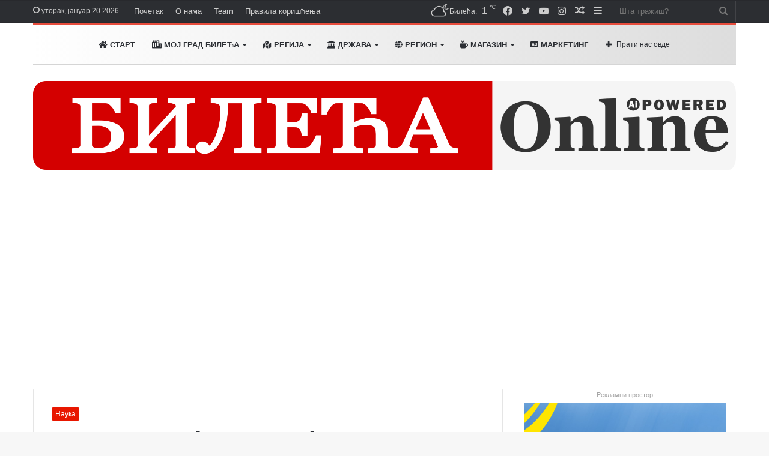

--- FILE ---
content_type: text/html; charset=UTF-8
request_url: https://bilecaonline.com/2023/08/26/evo-koliko-je-prvacica-upisano-u-skole-u-bileci-porazavajuci-podaci-u-berkovicima/
body_size: 44212
content:
<!DOCTYPE html> <html lang="sr-RS" data-skin="light" prefix="og: http://ogp.me/ns#"> <head> <meta charset="UTF-8"/> <link rel="profile" href="http://gmpg.org/xfn/11"/> <link rel="alternate" href="//www.bilecaonline.com/" hreflang="sr-Cyrl-rs"/> <link rel="canonical" href="https://www.bilecaonline.com/"> <meta name="description" content="Једини ћирилични портал у Билећи који преноси провјерене вијести | Једини који доносимо вијести из града и околине | Једини портал који нема црну хронику"> <title>Ево колико је првачића уписано у школе у Билећи. Поражавајући подаци у Берковићима &#8211; Bileca Online | Bileca Online Vijesti</title> <meta http-equiv='x-dns-prefetch-control' content='on'> <link rel='dns-prefetch' href="//cdnjs.cloudflare.com/"/> <link rel='dns-prefetch' href="//ajax.googleapis.com/"/> <link rel='dns-prefetch' href="//fonts.googleapis.com/"/> <link rel='dns-prefetch' href="//fonts.gstatic.com/"/> <link rel='dns-prefetch' href="//s.gravatar.com/"/> <link rel='dns-prefetch' href="//www.google-analytics.com/"/> <link rel='preload' as='image' href="/wp-content/uploads/2025/03/bilecaonlinelogoAI.png"> <link rel='preload' as='image' href="/wp-content/uploads/2017/06/svetisava-e1631189611757-780x470.jpg"> <link rel='preload' as='font' href="/wp-content/themes/jannah/assets/fonts/tielabs-fonticon/tielabs-fonticon.woff" type='font/woff' crossorigin='anonymous'/> <link rel='preload' as='font' href="/wp-content/themes/jannah/assets/fonts/fontawesome/fa-solid-900.woff2" type='font/woff2' crossorigin='anonymous'/> <link rel='preload' as='font' href="/wp-content/themes/jannah/assets/fonts/fontawesome/fa-brands-400.woff2" type='font/woff2' crossorigin='anonymous'/> <link rel='preload' as='font' href="/wp-content/themes/jannah/assets/fonts/fontawesome/fa-regular-400.woff2" type='font/woff2' crossorigin='anonymous'/> <style id='tie-critical-css' type='text/css'>html{-ms-touch-action:manipulation;touch-action:manipulation;-webkit-text-size-adjust:100%;-ms-text-size-adjust:100%}article,aside,details,figcaption,figure,footer,header,main,menu,nav,section,summary{display:block}audio,canvas,progress,video{display:inline-block}audio:not([controls]){display:none;height:0}progress{vertical-align:baseline}template,[hidden]{display:none}a{background-color:transparent}a:active,a:hover{outline-width:0}abbr[title]{border-bottom:none;text-decoration:underline;text-decoration:underline dotted}b,strong{font-weight:inherit}b,strong{font-weight:600}dfn{font-style:italic}mark{background-color:#ff0;color:#000}small{font-size:80%}sub,sup{font-size:75%;line-height:0;position:relative;vertical-align:baseline}sub{bottom:-0.25em}sup{top:-0.5em}img{border-style:none}svg:not(:root){overflow:hidden}figure{margin:1em 0}hr{box-sizing:content-box;height:0;overflow:visible}button,input,select,textarea{font:inherit}optgroup{font-weight:bold}button,input,select{overflow:visible}button,input,select,textarea{margin:0}button,select{text-transform:none}button,[type="button"],[type="reset"],[type="submit"]{cursor:pointer}[disabled]{cursor:default}button,html [type="button"],[type="reset"],[type="submit"]{-webkit-appearance:button}button::-moz-focus-inner,input::-moz-focus-inner{border:0;padding:0}button:-moz-focusring,input:-moz-focusring{outline:1px dotted ButtonText}fieldset{border:1px solid #c0c0c0;margin:0 2px;padding:0.35em 0.625em 0.75em}legend{box-sizing:border-box;color:inherit;display:table;max-width:100%;padding:0;white-space:normal}textarea{overflow:auto}[type="checkbox"],[type="radio"]{box-sizing:border-box;padding:0}[type="number"]::-webkit-inner-spin-button,[type="number"]::-webkit-outer-spin-button{height:auto}[type="search"]{-webkit-appearance:textfield}[type="search"]::-webkit-search-cancel-button,[type="search"]::-webkit-search-decoration{-webkit-appearance:none}*{padding:0;margin:0;list-style:none;border:0;outline:none;box-sizing:border-box}*:before,*:after{box-sizing:border-box}body{background:#F7F7F7;color:#2c2f34;font-family:-apple-system, BlinkMacSystemFont, "Segoe UI", Roboto, Oxygen, Oxygen-Sans, Ubuntu, Cantarell, "Helvetica Neue", "Open Sans", Arial, sans-serif;font-size:13px;line-height:21px}h1,h2,h3,h4,h5,h6,.the-subtitle{line-height:1.4;font-weight:600}h1{font-size:41px;font-weight:700}h2{font-size:27px}h3{font-size:23px}h4,.the-subtitle{font-size:17px}h5{font-size:13px}h6{font-size:12px}a{color:#333;text-decoration:none;transition:0.15s}a:hover{color:#08f}img,object,embed{max-width:100%;height:auto}iframe{max-width:100%}p{line-height:21px}.says,.screen-reader-text,.comment-form-comment label{clip:rect(1px, 1px, 1px, 1px);position:absolute !important;height:1px;width:1px;overflow:hidden}.stream-title{margin-bottom:3px;font-size:11px;color:#a5a5a5;display:block}.stream-item{text-align:center;position:relative;z-index:2;margin:20px 0;padding:0}.stream-item iframe{margin:0 auto}.stream-item img{max-width:100%;width:auto;height:auto;margin:0 auto;display:inline-block;vertical-align:middle}.stream-item.stream-item-above-header{margin:0}.stream-item.stream-item-between .post-item-inner{width:100%;display:block}.post-layout-8.is-header-layout-1.has-header-ad .entry-header-outer,body.post-layout-8.has-header-below-ad .entry-header-outer{padding-top:0}.stream-item-top-wrapper ~ .stream-item-below-header,.is-header-layout-1.has-header-ad.post-layout-6 .featured-area,.has-header-below-ad.post-layout-6 .featured-area{margin-top:0}.has-header-below-ad .fullwidth-entry-title.container-wrapper,.is-header-layout-1.has-header-ad .fullwidth-entry-title,.is-header-layout-1.has-header-ad .is-first-section,.has-header-below-ad .is-first-section{padding-top:0;margin-top:0}@media (max-width: 991px){body:not(.is-header-layout-1).has-header-below-ad.has-header-ad .top-nav-below .has-breaking-news{margin-bottom:20px}.has-header-ad .fullwidth-entry-title.container-wrapper,.has-header-ad.has-header-below-ad .stream-item-below-header,.single.has-header-ad:not(.has-header-below-ad) #content,.page.has-header-ad:not(.has-header-below-ad) #content{margin-top:0}.has-header-ad .is-first-section{padding-top:0}.has-header-ad:not(.has-header-below-ad) .buddypress-header-outer{margin-bottom:15px}}.has-full-width-logo .stream-item-top-wrapper,.header-layout-2 .stream-item-top-wrapper{width:100%;max-width:100%;float:none;clear:both}@media (min-width: 992px){.header-layout-2.has-normal-width-logo .stream-item-top-wrapper{margin-top:0}}.header-layout-3.no-stream-item .logo-container{width:100%;float:none}@media (min-width: 992px){.header-layout-3.has-normal-width-logo .stream-item-top img{float:right}}@media (max-width: 991px){.header-layout-3.has-normal-width-logo .stream-item-top{clear:both}}#background-ad-cover{top:0;left:0;z-index:0;overflow:hidden;width:100%;height:100%;position:fixed}@media (max-width: 768px){.hide_banner_header .stream-item-above-header,.hide_banner_top .stream-item-top-wrapper,.hide_banner_below_header .stream-item-below-header,.hide_banner_bottom .stream-item-above-footer,.hide_banner_above .stream-item-above-post,.hide_banner_above_content .stream-item-above-post-content,.hide_banner_below_content .stream-item-below-post-content,.hide_banner_below .stream-item-below-post,.hide_banner_comments .stream-item-below-post-comments,.hide_breaking_news #top-nav,.hide_sidebars .sidebar,.hide_footer #footer-widgets-container,.hide_copyright #site-info,.hide_breadcrumbs #breadcrumb,.hide_share_post_top .share-buttons-top,.hide_share_post_bottom .share-buttons-bottom,.hide_post_newsletter #post-newsletter,.hide_related #related-posts,.hide_read_next #read-next-block,.hide_post_authorbio .post-components .about-author,.hide_post_nav .prev-next-post-nav,.hide_back_top_button #go-to-top,.hide_read_more_buttons .more-link,.hide_inline_related_posts #inline-related-post{display:none !important}}.tie-icon:before,[class^="tie-icon-"],[class*=" tie-icon-"]{font-family:'tiefonticon' !important;speak:never;font-style:normal;font-weight:normal;font-variant:normal;text-transform:none;line-height:1;-webkit-font-smoothing:antialiased;-moz-osx-font-smoothing:grayscale;display:inline-block}body.tie-no-js a.remove,body.tie-no-js .tooltip,body.tie-no-js .woocommerce-message,body.tie-no-js .woocommerce-error,body.tie-no-js .woocommerce-info,body.tie-no-js .bbp-template-notice,body.tie-no-js .indicator-hint,body.tie-no-js .menu-counter-bubble-outer,body.tie-no-js .notifications-total-outer,body.tie-no-js .comp-sub-menu,body.tie-no-js .menu-sub-content{display:none !important}body.tie-no-js .fa,body.tie-no-js .fas,body.tie-no-js .far,body.tie-no-js .fab,body.tie-no-js .tie-icon:before,body.tie-no-js [class^="tie-icon-"],body.tie-no-js [class*=" tie-icon-"],body.tie-no-js .weather-icon{visibility:hidden !important}body.tie-no-js [class^="tie-icon-"]:before,body.tie-no-js [class*=" tie-icon-"]:before{content:"\f105"}.tie-popup,#autocomplete-suggestions{display:none}.container{margin-right:auto;margin-left:auto;padding-left:15px;padding-right:15px}.container:after{content:"";display:table;clear:both}@media (min-width: 768px){.container{width:100%}}@media (min-width: 1200px){.container{max-width:1200px}}.tie-row{margin-left:-15px;margin-right:-15px}.tie-row:after{content:"";display:table;clear:both}.tie-col-xs-1,.tie-col-sm-1,.tie-col-md-1,.tie-col-xs-2,.tie-col-sm-2,.tie-col-md-2,.tie-col-xs-3,.tie-col-sm-3,.tie-col-md-3,.tie-col-xs-4,.tie-col-sm-4,.tie-col-md-4,.tie-col-xs-5,.tie-col-sm-5,.tie-col-md-5,.tie-col-xs-6,.tie-col-sm-6,.tie-col-md-6,.tie-col-xs-7,.tie-col-sm-7,.tie-col-md-7,.tie-col-xs-8,.tie-col-sm-8,.tie-col-md-8,.tie-col-xs-9,.tie-col-sm-9,.tie-col-md-9,.tie-col-xs-10,.tie-col-sm-10,.tie-col-md-10,.tie-col-xs-11,.tie-col-sm-11,.tie-col-md-11,.tie-col-xs-12,.tie-col-sm-12,.tie-col-md-12{position:relative;min-height:1px;padding-left:15px;padding-right:15px}.tie-col-xs-1,.tie-col-xs-2,.tie-col-xs-3,.tie-col-xs-4,.tie-col-xs-5,.tie-col-xs-6,.tie-col-xs-7,.tie-col-xs-8,.tie-col-xs-9,.tie-col-xs-10,.tie-col-xs-11,.tie-col-xs-12{float:left}.tie-col-xs-1{width:8.33333%}.tie-col-xs-2{width:16.66667%}.tie-col-xs-3{width:25%}.tie-col-xs-4{width:33.33333%}.tie-col-xs-5{width:41.66667%}.tie-col-xs-6{width:50%}.tie-col-xs-7{width:58.33333%}.tie-col-xs-8{width:66.66667%}.tie-col-xs-9{width:75%}.tie-col-xs-10{width:83.33333%}.tie-col-xs-11{width:91.66667%}.tie-col-xs-12{width:100%}@media (min-width: 768px){.tie-col-sm-1,.tie-col-sm-2,.tie-col-sm-3,.tie-col-sm-4,.tie-col-sm-5,.tie-col-sm-6,.tie-col-sm-7,.tie-col-sm-8,.tie-col-sm-9,.tie-col-sm-10,.tie-col-sm-11,.tie-col-sm-12{float:left}.tie-col-sm-1{width:8.33333%}.tie-col-sm-2{width:16.66667%}.tie-col-sm-3{width:25%}.tie-col-sm-4{width:33.33333%}.tie-col-sm-5{width:41.66667%}.tie-col-sm-6{width:50%}.tie-col-sm-7{width:58.33333%}.tie-col-sm-8{width:66.66667%}.tie-col-sm-9{width:75%}.tie-col-sm-10{width:83.33333%}.tie-col-sm-11{width:91.66667%}.tie-col-sm-12{width:100%}}@media (min-width: 992px){.tie-col-md-1,.tie-col-md-2,.tie-col-md-3,.tie-col-md-4,.tie-col-md-5,.tie-col-md-6,.tie-col-md-7,.tie-col-md-8,.tie-col-md-9,.tie-col-md-10,.tie-col-md-11,.tie-col-md-12{float:left}.tie-col-md-1{width:8.33333%}.tie-col-md-2{width:16.66667%}.tie-col-md-3{width:25%}.tie-col-md-4{width:33.33333%}.tie-col-md-5{width:41.66667%}.tie-col-md-6{width:50%}.tie-col-md-7{width:58.33333%}.tie-col-md-8{width:66.66667%}.tie-col-md-9{width:75%}.tie-col-md-10{width:83.33333%}.tie-col-md-11{width:91.66667%}.tie-col-md-12{width:100%}}.tie-alignleft{float:left}.tie-alignright{float:right}.tie-aligncenter{clear:both;margin-left:auto;margin-right:auto}.fullwidth{width:100% !important}.alignleft{float:left;margin:0.375em 1.75em 1em 0}.alignright{float:right;margin:0.375em 0 1em 1.75em}.aligncenter{clear:both;display:block;margin:0 auto 1.75em;text-align:center;margin-left:auto;margin-right:auto;margin-top:6px;margin-bottom:6px}@media (max-width: 767px){.entry .alignright,.entry .alignright img,.entry .alignleft,.entry .alignleft img{float:none;clear:both;display:block;margin:0 auto 1.75em}}.clearfix:before,.clearfix:after{content:"\0020";display:block;height:0;overflow:hidden}.clearfix:after{clear:both}.tie-container,#tie-wrapper{height:100%;min-height:650px}.tie-container{position:relative;overflow:hidden}#tie-wrapper{background:#ffffff;position:relative;z-index:108;height:100%;margin:0 auto}.container-wrapper{background:#ffffff;border:1px solid rgba(0,0,0,0.1);border-radius:2px;padding:30px}#content{margin-top:30px}@media (max-width: 991px){#content{margin-top:15px}}.site-content{-ms-word-wrap:break-word;word-wrap:break-word}.boxed-layout #tie-wrapper,.boxed-layout .fixed-nav{max-width:1230px}.boxed-layout.wrapper-has-shadow #tie-wrapper{box-shadow:0 1px 7px rgba(171,171,171,0.5)}@media (min-width: 992px){.boxed-layout #main-nav.fixed-nav,.boxed-layout #tie-wrapper{width:95%}}@media (min-width: 992px){.framed-layout #tie-wrapper{margin-top:25px;margin-bottom:25px}}@media (min-width: 992px){.border-layout #tie-container{margin:25px}.border-layout:after,.border-layout:before{background:inherit;content:"";display:block;height:25px;left:0;bottom:0;position:fixed;width:100%;z-index:110}.border-layout:before{top:0;bottom:auto}.border-layout.admin-bar:before{top:32px}.border-layout #main-nav.fixed-nav{left:25px;right:25px;width:calc(100% - 50px)}}.theme-header{background:#ffffff;position:relative;z-index:999}.theme-header:after{content:"";display:table;clear:both}.theme-header.has-shadow{box-shadow:0 0 10px 5px rgba(0,0,0,0.1)}.theme-header.top-nav-below .top-nav{z-index:8}.is-stretch-header .container{max-width:100%}.logo-row{position:relative}#logo{margin-top:40px;margin-bottom:40px;display:block;float:left}#logo img{vertical-align:middle}#logo img[src*='.svg']{width:100% !important}@-moz-document url-prefix(){#logo img[src*='.svg']{height:100px}}#logo a{display:inline-block}#logo .h1-off{position:absolute;top:-9000px;left:-9000px}#logo.text-logo a{color:#08f}#logo.text-logo a:hover{color:#006dcc;opacity:0.8}#tie-logo-inverted,#tie-sticky-logo-inverted{display:none}.tie-skin-inverted #tie-sticky-logo-inverted,.tie-skin-inverted #tie-logo-inverted{display:block}.tie-skin-inverted #tie-sticky-logo-default,.tie-skin-inverted #tie-logo-default{display:none}.logo-text{font-size:50px;line-height:50px;font-weight:bold}@media (max-width: 670px){.logo-text{font-size:30px}}.has-full-width-logo.is-stretch-header .logo-container{padding:0}.has-full-width-logo #logo{margin:0}.has-full-width-logo #logo a,.has-full-width-logo #logo img{width:100%;height:auto;display:block}.has-full-width-logo #logo,.header-layout-2 #logo{float:none;text-align:center}.has-full-width-logo #logo img,.header-layout-2 #logo img{margin-right:auto;margin-left:auto}.has-full-width-logo .logo-container,.header-layout-2 .logo-container{width:100%;float:none}@media (max-width: 991px){#theme-header.has-normal-width-logo #logo{margin:14px 0 !important;text-align:left;line-height:1}#theme-header.has-normal-width-logo #logo img{width:auto;height:auto;max-width:190px}}@media (max-width: 479px){#theme-header.has-normal-width-logo #logo img{max-width:160px;max-height:60px !important}}@media (max-width: 991px){#theme-header.mobile-header-default:not(.header-layout-1) #logo,#theme-header.mobile-header-default.header-layout-1 .header-layout-1-logo{-webkit-flex-grow:10;-ms-flex-positive:10;flex-grow:10}#theme-header.mobile-header-centered.header-layout-1 .header-layout-1-logo{width:auto !important}#theme-header.mobile-header-centered #logo{float:none;text-align:center}}.components{float:right}.components>li{position:relative;float:right;list-style:none}.components>li.social-icons-item{margin:0}.components>li>a{display:block;position:relative;width:30px;text-align:center;line-height:inherit;font-size:16px}.components>li>a:hover,.components>li:hover>a{z-index:2}.components .avatar{border-radius:100%;position:relative;top:4px;max-width:20px}.components a.follow-btn{width:auto;padding-left:15px;padding-right:15px;overflow:hidden}.components .follow-btn .tie-icon-plus{font-size:13px}.components .follow-btn .follow-text{font-size:12px;margin-left:8px;display:block;float:right}.components .search-bar{width:auto;border:solid rgba(0,0,0,0.1);border-width:0 1px;margin-left:10px}.components #search{position:relative;background:transparent}.components #search-input{border:0;margin-bottom:0;line-height:inherit;width:100%;background:transparent;padding:0 25px 0 10px;border-radius:0;box-sizing:border-box;font-size:inherit}.components #search-input:hover{background:rgba(0,0,0,0.03)}.components #search-input:focus{background:rgba(0,0,0,0.03);box-shadow:none}.components #search-submit{position:absolute;right:0;top:0;width:40px;line-height:inherit;color:#777777;background:transparent;font-size:15px;padding:0;transition:color 0.15s}.components #search-submit:hover{color:#08f}#search-submit .tie-icon-spinner{color:#555;cursor:default;-webkit-animation:tie-spin 3s infinite linear;animation:tie-spin 3s infinite linear}.top-nav-boxed .components li:first-child.weather-menu-item,.main-nav-boxed .components li:first-child.weather-menu-item,.components .search-bar+.weather-menu-item{padding-right:10px}.popup-login-icon.has-title a{width:auto;padding:0 8px}.popup-login-icon.has-title span{line-height:unset;float:left}.popup-login-icon.has-title .login-title{position:relative;font-size:13px;padding-left:4px}.weather-menu-item{display:-webkit-flex;display:-ms-flexbox;display:flex;-webkit-align-items:center;-ms-flex-align:center;align-items:center;padding-right:5px;overflow:hidden}.weather-menu-item:after{content:'t';visibility:hidden;width:0}.weather-menu-item .weather-wrap{padding:0;overflow:inherit;line-height:23px}.weather-menu-item .weather-forecast-day{display:block;float:left;width:auto;padding:0 5px;line-height:initial}.weather-menu-item .weather-forecast-day .weather-icon{font-size:26px;margin-bottom:0}.weather-menu-item .city-data{float:left;display:block;font-size:12px}.weather-menu-item .weather-current-temp{font-size:16px;font-weight:400}.weather-menu-item .weather-current-temp sup{font-size:9px;top:-2px}.weather-menu-item .theme-notice{padding:0 10px}.components .tie-weather-widget{color:#2c2f34}.main-nav-dark .main-nav .tie-weather-widget{color:#ffffff}.top-nav-dark .top-nav .tie-weather-widget{color:#ccc}.components .icon-basecloud-bg:after{color:#ffffff}.main-nav-dark .main-nav .icon-basecloud-bg:after{color:#1f2024}.top-nav-dark .top-nav .icon-basecloud-bg:after{color:#27292d}.header-layout-1 #menu-components-wrap{display:-webkit-flex;display:-ms-flexbox;display:flex;-webkit-justify-content:flex-end;-ms-flex-pack:end;justify-content:flex-end}@media (max-width: 991px){.header-layout-1 #main-nav [class*="tie-col-md"]{float:left;width:auto}}.header-layout-1 .main-menu-wrapper{display:table;width:100%}.header-layout-1 #logo{line-height:1;float:left;margin-top:20px;margin-bottom:20px}.header-layout-1 .header-layout-1-logo{display:table-cell;vertical-align:middle;float:none}.header-layout-1 #main-nav .components .search-bar{border:none}.header-layout-1 #main-nav .components #search-input{border:1px solid rgba(0,0,0,0.1);line-height:initial;padding-top:10px;padding-bottom:10px}.header-layout-1.main-nav-dark #main-nav .components #search-input{border-color:rgba(255,255,255,0.07)}.header-layout-2 #menu-components-wrap{display:-webkit-flex;display:-ms-flexbox;display:flex;-webkit-justify-content:center;-ms-flex-pack:center;justify-content:center}.header-layout-4 #menu-components-wrap{-webkit-justify-content:flex-start;-ms-flex-pack:start;justify-content:flex-start;padding-left:25px}.header-layout-4 #menu-components-wrap .main-menu-wrap{-webkit-flex-grow:1;-ms-flex-positive:1;flex-grow:1}.is-header-bg-extended #theme-header,.is-header-bg-extended #theme-header.header-layout-1 #main-nav:not(.fixed-nav){background:transparent !important;display:inline-block !important;width:100% !important;box-shadow:none !important;transition:background 0.3s}.is-header-bg-extended #theme-header:before,.is-header-bg-extended #theme-header.header-layout-1 #main-nav:not(.fixed-nav):before{content:"";position:absolute;width:100%;left:0;right:0;top:0;height:150px;background-image:linear-gradient(to top, transparent, rgba(0,0,0,0.5))}@media (max-width: 991px){.is-header-bg-extended #tie-wrapper #theme-header .logo-container:not(.fixed-nav){background:transparent;box-shadow:none;transition:background 0.3s}}.is-header-bg-extended .has-background .is-first-section{margin-top:-350px !important}.is-header-bg-extended .has-background .is-first-section>*{padding-top:350px !important}.rainbow-line{height:3px;width:100%;position:relative;z-index:2;background-image:linear-gradient(to right, #f76570 0%, #f76570 8%, #f3a46b 8%, #f3a46b 16%, #f3a46b 16%, #ffd205 16%, #ffd205 24%, #ffd205 24%, #1bbc9b 24%, #1bbc9b 25%, #1bbc9b 32%, #14b9d5 32%, #14b9d5 40%, #c377e4 40%, #c377e4 48%, #f76570 48%, #f76570 56%, #f3a46b 56%, #f3a46b 64%, #ffd205 64%, #ffd205 72%, #1bbc9b 72%, #1bbc9b 80%, #14b9d5 80%, #14b9d5 80%, #14b9d5 89%, #c377e4 89%, #c377e4 100%)}@media (max-width: 991px){.logo-container,.header-layout-1 .main-menu-wrapper{border-width:0;display:-webkit-flex;display:-ms-flexbox;display:flex;-webkit-flex-flow:row nowrap;-ms-flex-flow:row nowrap;flex-flow:row nowrap;-webkit-align-items:center;-ms-flex-align:center;align-items:center;-webkit-justify-content:space-between;-ms-flex-pack:justify;justify-content:space-between}}.mobile-header-components{display:none;z-index:10;height:30px;line-height:30px;-webkit-flex-wrap:nowrap;-ms-flex-wrap:nowrap;flex-wrap:nowrap;-webkit-flex:1 1 0%;-ms-flex:1 1 0%;flex:1 1 0%}.mobile-header-components .components{float:none;display:-webkit-flex !important;display:-ms-flexbox !important;display:flex !important;-webkit-justify-content:stretch;-ms-flex-pack:stretch;justify-content:stretch}.mobile-header-components .components li.custom-menu-link{display:inline-block;float:none}.mobile-header-components .components li.custom-menu-link>a{width:20px;padding-bottom:15px}.mobile-header-components .components li.custom-menu-link>a .menu-counter-bubble{right:calc(50% - 10px);bottom:-10px}.header-layout-1.main-nav-dark .mobile-header-components .components li.custom-menu-link>a{color:#fff}.dark-skin .mobile-header-components .components a.button.guest-btn:not(:hover){background:#23262a;border-color:#23262a;color:#fff}.mobile-header-components .components .comp-sub-menu{padding:10px}.dark-skin .mobile-header-components .components .comp-sub-menu{background:#1f2024}.mobile-header-components [class^="tie-icon-"],.mobile-header-components [class*=" tie-icon-"]{font-size:18px;width:20px;height:20px;vertical-align:middle}.mobile-header-components .tie-mobile-menu-icon{font-size:20px}.mobile-header-components .tie-icon-grid-9,.mobile-header-components .tie-icon-grid-4{-webkit-transform:scale(1.75);-ms-transform:scale(1.75);transform:scale(1.75)}.mobile-header-components .nav-icon{display:inline-block;width:20px;height:2px;background-color:#2c2f34;position:relative;top:-4px;transition:background 0.4s ease}.mobile-header-components .nav-icon:before,.mobile-header-components .nav-icon:after{position:absolute;right:0;background-color:#2c2f34;content:'';display:block;width:100%;height:100%;transition:background 0.4s, right .2s ease, -webkit-transform 0.4s;transition:transform 0.4s, background 0.4s, right .2s ease;transition:transform 0.4s, background 0.4s, right .2s ease, -webkit-transform 0.4s;-webkit-transform:translateZ(0);transform:translateZ(0);-webkit-backface-visibility:hidden;backface-visibility:hidden}.mobile-header-components .nav-icon:before{-webkit-transform:translateY(-7px);-ms-transform:translateY(-7px);transform:translateY(-7px)}.mobile-header-components .nav-icon:after{-webkit-transform:translateY(7px);-ms-transform:translateY(7px);transform:translateY(7px)}.mobile-header-components .nav-icon.is-layout-2:before,.mobile-header-components .nav-icon.is-layout-2:after{width:70%;right:15%}.mobile-header-components .nav-icon.is-layout-3:after{width:60%}.mobile-header-components .nav-icon.is-layout-4:after{width:60%;right:auto;left:0}.dark-skin .mobile-header-components .nav-icon,.dark-skin .mobile-header-components .nav-icon:before,.dark-skin .mobile-header-components .nav-icon:after,.main-nav-dark.header-layout-1 .mobile-header-components .nav-icon,.main-nav-dark.header-layout-1 .mobile-header-components .nav-icon:before,.main-nav-dark.header-layout-1 .mobile-header-components .nav-icon:after{background-color:#ffffff}.dark-skin .mobile-header-components .nav-icon .menu-text,.main-nav-dark.header-layout-1 .mobile-header-components .nav-icon .menu-text{color:#ffffff}.mobile-header-components .menu-text-wrapper{white-space:nowrap;width:auto !important}.mobile-header-components .menu-text{color:#2c2f34;line-height:30px;font-size:12px;padding:0 0 0 5px;display:inline-block;transition:color 0.4s}.dark-skin .mobile-header-components .menu-text,.main-nav-dark.header-layout-1 .mobile-header-components .menu-text{color:#ffffff}#mobile-header-components-area_1 .components li.custom-menu-link>a{margin-right:15px}#mobile-header-components-area_1 .comp-sub-menu{left:0;right:auto}#mobile-header-components-area_2 .components{-webkit-flex-direction:row-reverse;-ms-flex-direction:row-reverse;flex-direction:row-reverse}#mobile-header-components-area_2 .components li.custom-menu-link>a{margin-left:15px}#mobile-menu-icon:hover .nav-icon,#mobile-menu-icon:hover .nav-icon:before,#mobile-menu-icon:hover .nav-icon:after{background-color:#08f}@media (max-width: 991px){.logo-container:before,.logo-container:after{height:1px}.mobile-components-row .logo-wrapper{height:auto !important}.mobile-components-row .logo-container,.mobile-components-row.header-layout-1 .main-menu-wrapper{-webkit-flex-wrap:wrap;-ms-flex-wrap:wrap;flex-wrap:wrap}.mobile-components-row:not(.header-layout-1) #logo,.mobile-components-row.header-layout-1 .header-layout-1-logo{-webkit-flex:1 0 100%;-ms-flex:1 0 100%;flex:1 0 100%;-webkit-order:-1;-ms-flex-order:-1;order:-1}.mobile-components-row .mobile-header-components{padding:5px 0;height:45px}.mobile-components-row .mobile-header-components .components li.custom-menu-link>a{padding-bottom:0}#tie-body #mobile-container,.mobile-header-components{display:block}#slide-sidebar-widgets{display:none}}.top-nav{background-color:#ffffff;position:relative;z-index:10;line-height:35px;border:1px solid rgba(0,0,0,0.1);border-width:1px 0;color:#2c2f34}.main-nav-below.top-nav-above .top-nav{border-top-width:0}.top-nav a:not(.button):not(:hover){color:#2c2f34}.top-nav .components>li:hover>a{color:#08f}.topbar-wrapper{display:-webkit-flex;display:-ms-flexbox;display:flex;min-height:35px}.top-nav.has-menu .topbar-wrapper,.top-nav.has-components .topbar-wrapper{display:block}.top-nav .tie-alignleft,.top-nav .tie-alignright{-webkit-flex-grow:1;-ms-flex-positive:1;flex-grow:1;position:relative}.top-nav.has-breaking-news .tie-alignleft{-webkit-flex:1 0 100px;-ms-flex:1 0 100px;flex:1 0 100px}.top-nav.has-breaking-news .tie-alignright{-webkit-flex-grow:0;-ms-flex-positive:0;flex-grow:0;z-index:1}.top-nav.has-date-components .tie-alignleft .components>li:first-child:not(.search-bar),.top-nav.has-date-components-menu .components>li:first-child:not(.search-bar),.top-nav-boxed .top-nav.has-components .components>li:first-child:not(.search-bar){border-width:0}@media (min-width: 992px){.header-layout-1.top-nav-below:not(.has-shadow) .top-nav{border-width:0 0 1px}}.topbar-today-date{float:left;padding-right:15px;font-size:12px;-webkit-flex-shrink:0;-ms-flex-negative:0;flex-shrink:0}.topbar-today-date:before{font-size:13px;content:"\f017"}.top-menu .menu a{padding:0 10px}.top-menu .menu li:hover>a{color:#08f}.top-menu .menu ul{display:none;position:absolute;background:#ffffff}.top-menu .menu li:hover>ul{display:block}.top-menu .menu li{position:relative}.top-menu .menu ul.sub-menu a{width:180px;line-height:20px;padding:7px 15px}.tie-alignright .top-menu{float:right;border-width:0 1px}.top-menu .menu .tie-current-menu>a{color:#08f}@media (min-width: 992px){.top-nav-boxed .top-nav{background:transparent !important;border-width:0}.top-nav-boxed .topbar-today-date{padding:0 15px}.top-nav-boxed .top-nav{background:transparent;border-width:0}.top-nav-boxed .topbar-wrapper{background:#ffffff;border:1px solid rgba(0,0,0,0.1);border-width:0 1px 1px;width:100%}.top-nav-boxed.main-nav-above.top-nav-below:not(.header-layout-1) .topbar-wrapper{border-width:1px}.top-nav-boxed.has-shadow.top-nav-below .topbar-wrapper,.top-nav-boxed.has-shadow.top-nav-below-main-nav .topbar-wrapper{border-width:1px 1px 0 !important}.top-nav-boxed.main-nav-below.top-nav-below-main-nav .has-breaking-news .topbar-wrapper{border-left-width:0 !important}.top-nav-boxed .has-menu .topbar-wrapper,.top-nav-boxed .has-components .topbar-wrapper{border-width:0 1px 1px}.top-nav-boxed .tie-alignright .search-bar{border-right-width:0}.top-nav-boxed .tie-alignleft .search-bar{border-left-width:0}.top-nav-boxed .has-date-components .tie-alignleft .search-bar,.top-nav-boxed .has-date-components-menu .tie-alignleft .search-bar{border-left-width:1px}}.top-nav .tie-alignleft .components,.top-nav .tie-alignleft .components>li{float:left}.top-nav .tie-alignleft .comp-sub-menu{right:auto;left:-1px}.top-nav-dark .top-nav{background-color:#2c2e32;color:#ccc}.top-nav-dark .top-nav *{border-color:rgba(255,255,255,0.1)}.top-nav-dark .top-nav .breaking a{color:#ccc}.top-nav-dark .top-nav .breaking a:hover{color:#ffffff}.top-nav-dark .top-nav .components>li>a,.top-nav-dark .top-nav .components>li.social-icons-item .social-link:not(:hover) span{color:#ccc}.top-nav-dark .top-nav .components>li:hover>a{color:#ffffff}.top-nav-dark .top-nav .top-menu li a{color:#ccc;border-color:rgba(255,255,255,0.04)}.top-nav-dark .top-menu ul{background:#2c2e32}.top-nav-dark .top-menu li:hover>a{background:rgba(0,0,0,0.1);color:#08f}.top-nav-dark.top-nav-boxed .top-nav{background-color:transparent}.top-nav-dark.top-nav-boxed .topbar-wrapper{background-color:#2c2e32}.top-nav-dark.top-nav-boxed.top-nav-above.main-nav-below .topbar-wrapper{border-width:0}.top-nav-light #top-nav .weather-icon .icon-cloud,.top-nav-light #top-nav .weather-icon .icon-basecloud-bg,.top-nav-light #top-nav .weather-icon .icon-cloud-behind,.main-nav-light #main-nav .weather-icon .icon-cloud,.main-nav-light #main-nav .weather-icon .icon-basecloud-bg,.main-nav-light #main-nav .weather-icon .icon-cloud-behind{color:#d3d3d3}@media (max-width: 991px){.top-nav:not(.has-breaking-news),.topbar-today-date,.top-menu,.theme-header .components{display:none}}.breaking{display:none}.main-nav-wrapper{position:relative;z-index:4}.main-nav-below.top-nav-below-main-nav .main-nav-wrapper{z-index:9}.main-nav-above.top-nav-below .main-nav-wrapper{z-index:10}.main-nav{position:relative;border:1px solid rgba(0,0,0,0.1);border-width:1px 0}.main-menu-wrapper{border:0 solid rgba(0,0,0,0.1);position:relative}@media (min-width: 992px){.header-menu{float:left}.header-menu .menu li{display:block;float:left}.header-menu .menu a{display:block;position:relative}.header-menu .menu .sub-menu a{padding:8px 10px}.header-menu .menu a:hover,.header-menu .menu li:hover>a{z-index:2}.header-menu .menu ul{box-shadow:0 2px 5px rgba(0,0,0,0.1)}.header-menu .menu ul li{position:relative}.header-menu .menu ul a{border-width:0 0 1px;transition:0.15s}.header-menu .menu ul ul{top:0;left:100%}#main-nav{z-index:9;line-height:60px}.top-nav-below-main-nav #main-nav .main-menu>ul>li,.header-layout-1.top-nav-below #main-nav .main-menu>ul>li{border-bottom:0;margin-bottom:0}.main-menu .menu a{transition:0.15s}.main-menu .menu>li>a{padding:0 14px;font-size:13px;font-weight:600}.main-menu .menu>li>.menu-sub-content{border-top:2px solid #08f}.main-menu .menu>li.tie-current-menu{border-bottom:5px solid #08f;margin-bottom:-5px}.main-menu .menu>li.tie-current-menu>a:after{content:"";width:20px;height:2px;position:absolute;margin-top:17px;left:50%;top:50%;bottom:auto;right:auto;-webkit-transform:translateX(-50%) translateY(-50%);-ms-transform:translateX(-50%) translateY(-50%);transform:translateX(-50%) translateY(-50%);background:#2c2f34;transition:0.3s}.main-menu .menu>li.is-icon-only>a{padding:0 20px;line-height:inherit}.main-menu .menu>li.is-icon-only>a:after,.main-menu .menu>li.is-icon-only>a:before{display:none}.main-menu .menu>li.is-icon-only>a .tie-menu-icon{font-size:160%;-webkit-transform:translateY(15%);-ms-transform:translateY(15%);transform:translateY(15%)}.main-menu .menu ul{line-height:20px;z-index:1}.main-menu .menu .sub-menu .tie-menu-icon,.main-menu .menu .mega-recent-featured-list .tie-menu-icon,.main-menu .menu .mega-link-column .tie-menu-icon,.main-menu .menu .mega-cat-more-links .tie-menu-icon{width:20px}.main-menu .menu-sub-content{display:none;padding:15px;width:230px;position:absolute;box-shadow:0 2px 2px rgba(0,0,0,0.15)}.main-menu .menu-sub-content a{width:200px}.main-menu .menu-sub-content .menu-item-has-children>a:before{right:5px}.main-menu ul li:hover>.menu-sub-content,.main-menu ul li[aria-expanded="true"]>ul,.main-menu ul li[aria-expanded="true"]>.mega-menu-block{display:block;z-index:1}nav.main-nav .menu>li.tie-current-menu>a,nav.main-nav .menu>li:hover>a{background-color:#08f;color:#fff}.header-layout-1 .main-menu-wrap .menu>li:only-child:not(.mega-menu){position:relative}.header-layout-1 .main-menu-wrap .menu>li:only-child>.menu-sub-content{right:0;left:auto}.header-layout-1 .main-menu-wrap .menu>li:only-child>.menu-sub-content ul{left:auto;right:100%}nav.main-nav .components>li:hover>a{color:#08f}.main-nav-dark .main-nav{background:#1f2024;border-width:0}.main-nav-dark .main-nav .search-bar{border-color:rgba(255,255,255,0.07)}.main-nav-dark .main-nav .components>li>a{color:#ffffff}.main-nav-dark .main-nav .components>li.social-icons-item .social-link:not(:hover) span{color:#ffffff}.main-nav-dark .main-nav.fixed-nav{background-color:rgba(31,32,36,0.95)}.main-nav-dark .main-menu .menu>li a{color:#ffffff}.main-nav-dark .main-menu .menu ul li:hover>a,.main-nav-dark .main-menu .menu ul li.current-menu-item:not(.mega-link-column)>a{color:#08f}.main-nav-dark .main-menu .menu-sub-content{background:#1f2024;color:#ffffff}.main-nav-dark .main-menu .menu ul a,.main-nav-dark .main-menu .mega-cat-wrapper,.main-nav-dark .mega-cat-more-links>li a{border-color:rgba(255,255,255,0.04)}.main-nav-dark .mega-recent-featured-list:after{background:rgba(0,0,0,0.08)}.main-nav-dark.main-nav-boxed .main-nav .main-menu-wrapper{background-color:#1f2024}.main-nav-dark .cats-vertical,.main-nav-dark ul.cats-horizontal li a{background:rgba(0,0,0,0.2)}.main-nav-dark ul.cats-horizontal li a{border:none}.main-nav-dark ul.cats-vertical li a.is-active,.main-nav-dark ul.cats-vertical li a:hover{background:#1f2024}.main-nav-light .main-nav{background-color:#ffffff;color:#2c2f34}.main-nav-light .main-nav .menu-sub-content{background:#ffffff}.main-nav-light .main-nav .menu ul li:hover>a,.main-nav-light .main-nav .components li a:hover,.main-nav-light .main-nav .menu ul li.current-menu-item:not(.mega-link-column)>a{color:#08f}.main-nav-light .main-nav .menu a,.main-nav-light .main-nav .components li a{color:#2c2f34}.main-nav-light .main-nav .components li a.button:hover,.main-nav-light .main-nav .components li a.checkout-button{color:#fff}.main-nav-light .main-nav.fixed-nav{background-color:rgba(255,255,255,0.95)}.main-nav-light .cats-vertical{background:rgba(0,0,0,0.03)}.main-nav-light ul.cats-vertical li a.is-active,.main-nav-light ul.cats-vertical li a:hover{background:#fff}.main-nav-light .mega-menu .post-meta,.main-nav-light .mega-menu .post-meta a:not(:hover){color:rgba(0,0,0,0.5)}}@media (min-width: 992px){.menu-item-has-children>a:before,.mega-menu>a:before{content:'';position:absolute;right:12px;margin-top:2px;top:50%;bottom:auto;-webkit-transform:translateY(-50%);-ms-transform:translateY(-50%);transform:translateY(-50%);width:0;height:0;border:4px solid transparent;border-top:4px solid #ffffff;transition:border 0.15s}.menu-item-has-children .menu-item-has-children>a:before,.mega-menu .menu-item-has-children>a:before{border:4px solid transparent;border-left-color:#ffffff}.menu>.menu-item-has-children:not(.is-icon-only)>a,.menu .mega-menu:not(.is-icon-only)>a{padding-right:25px}.main-menu .menu>li.tie-current-menu>a:before,.main-menu .menu>li:hover>a:before{border-top-color:#fff}.main-nav-light .main-nav .menu-item-has-children>a:before,.main-nav-light .mega-menu>a:before{border-top-color:#2c2f34}.main-nav-light .main-nav .menu-item-has-children .menu-item-has-children>a:before,.main-nav-light .mega-menu .menu-item-has-children>a:before{border-top-color:transparent;border-left-color:#2c2f34}.main-nav-light .main-nav .menu-item-has-children li:hover>a:before,.main-nav-light .mega-menu li:hover>a:before{border-left-color:#08f}.top-nav-dark .top-menu .menu-item-has-children>a:before{border-top-color:#ccc}.top-nav-dark .top-menu .menu-item-has-children .menu-item-has-children>a:before{border-left-color:#ccc;border-top-color:transparent}}@media (min-width: 992px){.main-nav-boxed .main-nav{border-width:0}.main-nav-boxed .main-menu-wrapper{float:left;width:100%}.main-nav-boxed .main-menu-wrapper .search-bar{border-right-width:0}.main-nav-boxed.main-nav-light .main-menu-wrapper{border-width:1px;background-color:#ffffff}.dark-skin .main-nav-boxed.main-nav-light .main-menu-wrapper{border-width:0}.main-nav-boxed.main-nav-light .fixed-nav .main-menu-wrapper{border-color:transparent}.main-nav-above.top-nav-above #main-nav:not(.fixed-nav){top:-1px}.main-nav-below.top-nav-below #main-nav:not(.fixed-nav){bottom:-1px}.dark-skin .main-nav-below.top-nav-above #main-nav{border-width:0}.dark-skin .main-nav-below.top-nav-below-main-nav #main-nav{border-top-width:0}}.main-nav-boxed .main-nav:not(.fixed-nav),.main-nav-boxed .fixed-nav .main-menu-wrapper,.theme-header:not(.main-nav-boxed) .fixed-nav .main-menu-wrapper{background:transparent !important}@media (min-width: 992px){.header-layout-1.main-nav-below.top-nav-above .main-nav{margin-top:-1px}.header-layout-1.main-nav-below.top-nav-above .top-nav{border-top-width:0}.header-layout-1.main-nav-below.top-nav-above .breaking-title{top:0;margin-bottom:-1px}}.header-layout-1.main-nav-below.top-nav-below-main-nav .main-nav-wrapper{z-index:9}.header-layout-1.main-nav-below.top-nav-below-main-nav .main-nav{margin-bottom:-1px;bottom:0;border-top-width:0}@media (min-width: 992px){.header-layout-1.main-nav-below.top-nav-below-main-nav .top-nav{margin-top:-1px}}.header-layout-1.has-shadow:not(.top-nav-below) .main-nav{border-bottom:0 !important}#theme-header.header-layout-1>div:only-child nav{border-width:0 !important}@media only screen and (min-width: 992px) and (max-width: 1100px){.main-nav .menu>li:not(.is-icon-only)>a{padding-left:7px;padding-right:7px}.main-nav .menu>li:not(.is-icon-only)>a:before{display:none}.main-nav .menu>li.is-icon-only>a{padding-left:15px;padding-right:15px}}.menu-tiny-label{font-size:10px;border-radius:10px;padding:2px 7px 3px;margin-left:3px;line-height:1;position:relative;top:-1px}.menu-tiny-label.menu-tiny-circle{border-radius:100%}@media (max-width: 991px){#sticky-logo{display:none}}@media (min-width: 992px){#sticky-logo{overflow:hidden;float:left;vertical-align:middle}#sticky-logo a{line-height:1;display:inline-block}#sticky-logo img{position:relative;vertical-align:middle;padding:8px 10px;top:-1px;max-height:50px}.just-before-sticky #sticky-logo img,.header-layout-1 #sticky-logo img{padding:0}.header-layout-1:not(.has-custom-sticky-logo) #sticky-logo{display:none}.theme-header #sticky-logo img{opacity:0;visibility:hidden;width:0 !important;-webkit-transform:translateY(75%);-ms-transform:translateY(75%);transform:translateY(75%);transition:opacity 0.6s cubic-bezier(0.55, 0, 0.1, 1),-webkit-transform 0.3s cubic-bezier(0.55, 0, 0.1, 1);transition:transform 0.3s cubic-bezier(0.55, 0, 0.1, 1),opacity 0.6s cubic-bezier(0.55, 0, 0.1, 1);transition:transform 0.3s cubic-bezier(0.55, 0, 0.1, 1),opacity 0.6s cubic-bezier(0.55, 0, 0.1, 1),-webkit-transform 0.3s cubic-bezier(0.55, 0, 0.1, 1)}.theme-header.header-layout-1:not(.has-custom-sticky-logo) #sticky-logo img{transition:none}.theme-header:not(.header-layout-1) #main-nav:not(.fixed-nav) #sticky-logo img{margin-left:-20px}.header-layout-1 .flex-placeholder{-webkit-flex-grow:1;-ms-flex-positive:1;flex-grow:1}}.theme-header .fixed-nav{position:fixed;width:100%;top:0;bottom:auto !important;z-index:100;will-change:transform;-webkit-transform:translateY(-100%);-ms-transform:translateY(-100%);transform:translateY(-100%);transition:-webkit-transform 0.3s;transition:transform 0.3s;transition:transform 0.3s, -webkit-transform 0.3s;box-shadow:0 4px 2px -2px rgba(0,0,0,0.1);border-width:0;background-color:rgba(255,255,255,0.95)}.theme-header .fixed-nav:not(.just-before-sticky){line-height:60px !important}@media (min-width: 992px){.theme-header .fixed-nav:not(.just-before-sticky) .header-layout-1-logo{display:none}}.theme-header .fixed-nav:not(.just-before-sticky) #sticky-logo img{opacity:1;visibility:visible;width:auto !important;-webkit-transform:translateY(0);-ms-transform:translateY(0);transform:translateY(0)}@media (min-width: 992px){.header-layout-1:not(.just-before-sticky):not(.has-custom-sticky-logo) .fixed-nav #sticky-logo{display:block}}.admin-bar .theme-header .fixed-nav{top:32px}@media (max-width: 782px){.admin-bar .theme-header .fixed-nav{top:46px}}@media (max-width: 600px){.admin-bar .theme-header .fixed-nav{top:0}}@media (min-width: 992px){.border-layout .theme-header .fixed-nav{top:25px}.border-layout.admin-bar .theme-header .fixed-nav{top:57px}}.theme-header .fixed-nav .container{opacity:0.95}.theme-header .fixed-nav .main-menu-wrapper,.theme-header .fixed-nav .main-menu{border-top:0}.theme-header .fixed-nav.fixed-unpinned:not(.default-behavior-mode) .main-menu .menu>li.tie-current-menu{border-bottom-width:0;margin-bottom:0}.theme-header .fixed-nav.unpinned-no-transition{transition:none}.theme-header .fixed-pinned,.theme-header .default-behavior-mode.fixed-unpinned{-webkit-transform:translate3d(0, 0, 0);transform:translate3d(0, 0, 0)}@media (max-width: 991px){.theme-header .fixed-nav{transition:none}.fixed-nav.logo-container.sticky-up,.fixed-nav.logo-container.sticky-nav-slide.sticky-down,.fixed-nav#main-nav.sticky-up,.fixed-nav#main-nav.sticky-nav-slide.sticky-down{transition:-webkit-transform 0.4s ease;transition:transform 0.4s ease;transition:transform 0.4s ease, -webkit-transform 0.4s ease}.sticky-type-slide .fixed-nav.logo-container.sticky-nav-slide-visible,.sticky-type-slide .fixed-nav#main-nav.sticky-nav-slide-visible{-webkit-transform:translateY(0);-ms-transform:translateY(0);transform:translateY(0)}.fixed-nav.default-behavior-mode{-webkit-transform:none !important;-ms-transform:none !important;transform:none !important}}@media (max-width: 991px){#tie-wrapper header#theme-header{box-shadow:none;background:transparent !important}.logo-container,.header-layout-1 .main-nav{border-width:0;box-shadow:0 3px 7px 0 rgba(0,0,0,0.1)}.header-layout-1.top-nav-below .main-nav:not(.fixed-nav){box-shadow:none}.is-header-layout-1.has-header-ad .top-nav-below .main-nav{border-bottom-width:1px}.logo-container,.header-layout-1 .main-nav{background-color:#ffffff}.dark-skin .logo-container,.main-nav-dark.header-layout-1 .main-nav{background-color:#1f2024}.dark-skin #theme-header .logo-container.fixed-nav{background-color:rgba(31,32,36,0.95)}.header-layout-1.main-nav-below.top-nav-below-main-nav .main-nav{margin-bottom:0}#sticky-nav-mask,.header-layout-1 #menu-components-wrap,.header-layout-3 .main-nav-wrapper,.header-layout-2 .main-nav-wrapper{display:none}.main-menu-wrapper .tie-alignleft{width:100%}} </style> <meta name='robots' content='max-image-preview:large'/> <style>img:is([sizes="auto" i], [sizes^="auto," i]) { contain-intrinsic-size: 3000px 1500px }</style> <link rel='dns-prefetch' href="//cdn.jsdelivr.net/"/> <link rel='dns-prefetch' href="//www.googletagmanager.com/"/> <link rel='dns-prefetch' href="//pagead2.googlesyndication.com/"/> <link rel="alternate" type="application/rss+xml" title="Bileca Online | Bileca Online Vijesti &raquo; довод" href="/feed/"/> <link rel="alternate" type="application/rss+xml" title="Bileca Online | Bileca Online Vijesti &raquo; довод коментара" href="/comments/feed/"/> <link rel="alternate" type="application/rss+xml" title="Bileca Online | Bileca Online Vijesti &raquo; довод коментара на Ево колико је првачића уписано у школе у Билећи. Поражавајући подаци у Берковићима" href="feed/"/> <meta property="og:title" content="Ево колико је првачића уписано у школе у Билећи. Поражавајући подаци у Берковићима - Bileca Online | Bileca Online Vijesti"/> <meta property="og:type" content="article"/> <meta property="og:description" content="У Основној школи &quot;Његош&quot; у Берковићима у први разред школске 2023/24 годину уписано је само девет уч"/> <meta property="og:url" content="https://bilecaonline.com/2023/08/26/evo-koliko-je-prvacica-upisano-u-skole-u-bileci-porazavajuci-podaci-u-berkovicima/"/> <meta property="og:site_name" content="Bileca Online | Bileca Online Vijesti"/> <meta property="og:image" content="https://bilecaonline.com/wp-content/uploads/2017/06/svetisava-e1631189611757-780x470.jpg"/> <script type="text/javascript">
/* <![CDATA[ */
window._wpemojiSettings = {"baseUrl":"https:\/\/s.w.org\/images\/core\/emoji\/15.0.3\/72x72\/","ext":".png","svgUrl":"https:\/\/s.w.org\/images\/core\/emoji\/15.0.3\/svg\/","svgExt":".svg","source":{"concatemoji":"https:\/\/bilecaonline.com\/wp-includes\/js\/wp-emoji-release.min.js"}};
/*! This file is auto-generated */
!function(i,n){var o,s,e;function c(e){try{var t={supportTests:e,timestamp:(new Date).valueOf()};sessionStorage.setItem(o,JSON.stringify(t))}catch(e){}}function p(e,t,n){e.clearRect(0,0,e.canvas.width,e.canvas.height),e.fillText(t,0,0);var t=new Uint32Array(e.getImageData(0,0,e.canvas.width,e.canvas.height).data),r=(e.clearRect(0,0,e.canvas.width,e.canvas.height),e.fillText(n,0,0),new Uint32Array(e.getImageData(0,0,e.canvas.width,e.canvas.height).data));return t.every(function(e,t){return e===r[t]})}function u(e,t,n){switch(t){case"flag":return n(e,"\ud83c\udff3\ufe0f\u200d\u26a7\ufe0f","\ud83c\udff3\ufe0f\u200b\u26a7\ufe0f")?!1:!n(e,"\ud83c\uddfa\ud83c\uddf3","\ud83c\uddfa\u200b\ud83c\uddf3")&&!n(e,"\ud83c\udff4\udb40\udc67\udb40\udc62\udb40\udc65\udb40\udc6e\udb40\udc67\udb40\udc7f","\ud83c\udff4\u200b\udb40\udc67\u200b\udb40\udc62\u200b\udb40\udc65\u200b\udb40\udc6e\u200b\udb40\udc67\u200b\udb40\udc7f");case"emoji":return!n(e,"\ud83d\udc26\u200d\u2b1b","\ud83d\udc26\u200b\u2b1b")}return!1}function f(e,t,n){var r="undefined"!=typeof WorkerGlobalScope&&self instanceof WorkerGlobalScope?new OffscreenCanvas(300,150):i.createElement("canvas"),a=r.getContext("2d",{willReadFrequently:!0}),o=(a.textBaseline="top",a.font="600 32px Arial",{});return e.forEach(function(e){o[e]=t(a,e,n)}),o}function t(e){var t=i.createElement("script");t.src=e,t.defer=!0,i.head.appendChild(t)}"undefined"!=typeof Promise&&(o="wpEmojiSettingsSupports",s=["flag","emoji"],n.supports={everything:!0,everythingExceptFlag:!0},e=new Promise(function(e){i.addEventListener("DOMContentLoaded",e,{once:!0})}),new Promise(function(t){var n=function(){try{var e=JSON.parse(sessionStorage.getItem(o));if("object"==typeof e&&"number"==typeof e.timestamp&&(new Date).valueOf()<e.timestamp+604800&&"object"==typeof e.supportTests)return e.supportTests}catch(e){}return null}();if(!n){if("undefined"!=typeof Worker&&"undefined"!=typeof OffscreenCanvas&&"undefined"!=typeof URL&&URL.createObjectURL&&"undefined"!=typeof Blob)try{var e="postMessage("+f.toString()+"("+[JSON.stringify(s),u.toString(),p.toString()].join(",")+"));",r=new Blob([e],{type:"text/javascript"}),a=new Worker(URL.createObjectURL(r),{name:"wpTestEmojiSupports"});return void(a.onmessage=function(e){c(n=e.data),a.terminate(),t(n)})}catch(e){}c(n=f(s,u,p))}t(n)}).then(function(e){for(var t in e)n.supports[t]=e[t],n.supports.everything=n.supports.everything&&n.supports[t],"flag"!==t&&(n.supports.everythingExceptFlag=n.supports.everythingExceptFlag&&n.supports[t]);n.supports.everythingExceptFlag=n.supports.everythingExceptFlag&&!n.supports.flag,n.DOMReady=!1,n.readyCallback=function(){n.DOMReady=!0}}).then(function(){return e}).then(function(){var e;n.supports.everything||(n.readyCallback(),(e=n.source||{}).concatemoji?t(e.concatemoji):e.wpemoji&&e.twemoji&&(t(e.twemoji),t(e.wpemoji)))}))}((window,document),window._wpemojiSettings);
/* ]]> */
</script> <style id='wp-emoji-styles-inline-css' type='text/css'> img.wp-smiley, img.emoji { display: inline !important; border: none !important; box-shadow: none !important; height: 1em !important; width: 1em !important; margin: 0 0.07em !important; vertical-align: -0.1em !important; background: none !important; padding: 0 !important; } </style> <link rel='stylesheet' id='wp-block-library-css' href="/wp-includes/css/dist/block-library/style.min.css" type='text/css' media='all'/> <style id='wp-block-library-theme-inline-css' type='text/css'> .wp-block-audio :where(figcaption){color:#555;font-size:13px;text-align:center}.is-dark-theme .wp-block-audio :where(figcaption){color:#ffffffa6}.wp-block-audio{margin:0 0 1em}.wp-block-code{border:1px solid #ccc;border-radius:4px;font-family:Menlo,Consolas,monaco,monospace;padding:.8em 1em}.wp-block-embed :where(figcaption){color:#555;font-size:13px;text-align:center}.is-dark-theme .wp-block-embed :where(figcaption){color:#ffffffa6}.wp-block-embed{margin:0 0 1em}.blocks-gallery-caption{color:#555;font-size:13px;text-align:center}.is-dark-theme .blocks-gallery-caption{color:#ffffffa6}:root :where(.wp-block-image figcaption){color:#555;font-size:13px;text-align:center}.is-dark-theme :root :where(.wp-block-image figcaption){color:#ffffffa6}.wp-block-image{margin:0 0 1em}.wp-block-pullquote{border-bottom:4px solid;border-top:4px solid;color:currentColor;margin-bottom:1.75em}.wp-block-pullquote cite,.wp-block-pullquote footer,.wp-block-pullquote__citation{color:currentColor;font-size:.8125em;font-style:normal;text-transform:uppercase}.wp-block-quote{border-left:.25em solid;margin:0 0 1.75em;padding-left:1em}.wp-block-quote cite,.wp-block-quote footer{color:currentColor;font-size:.8125em;font-style:normal;position:relative}.wp-block-quote:where(.has-text-align-right){border-left:none;border-right:.25em solid;padding-left:0;padding-right:1em}.wp-block-quote:where(.has-text-align-center){border:none;padding-left:0}.wp-block-quote.is-large,.wp-block-quote.is-style-large,.wp-block-quote:where(.is-style-plain){border:none}.wp-block-search .wp-block-search__label{font-weight:700}.wp-block-search__button{border:1px solid #ccc;padding:.375em .625em}:where(.wp-block-group.has-background){padding:1.25em 2.375em}.wp-block-separator.has-css-opacity{opacity:.4}.wp-block-separator{border:none;border-bottom:2px solid;margin-left:auto;margin-right:auto}.wp-block-separator.has-alpha-channel-opacity{opacity:1}.wp-block-separator:not(.is-style-wide):not(.is-style-dots){width:100px}.wp-block-separator.has-background:not(.is-style-dots){border-bottom:none;height:1px}.wp-block-separator.has-background:not(.is-style-wide):not(.is-style-dots){height:2px}.wp-block-table{margin:0 0 1em}.wp-block-table td,.wp-block-table th{word-break:normal}.wp-block-table :where(figcaption){color:#555;font-size:13px;text-align:center}.is-dark-theme .wp-block-table :where(figcaption){color:#ffffffa6}.wp-block-video :where(figcaption){color:#555;font-size:13px;text-align:center}.is-dark-theme .wp-block-video :where(figcaption){color:#ffffffa6}.wp-block-video{margin:0 0 1em}:root :where(.wp-block-template-part.has-background){margin-bottom:0;margin-top:0;padding:1.25em 2.375em} </style> <style id='classic-theme-styles-inline-css' type='text/css'> /*! This file is auto-generated */ .wp-block-button__link{color:#fff;background-color:#32373c;border-radius:9999px;box-shadow:none;text-decoration:none;padding:calc(.667em + 2px) calc(1.333em + 2px);font-size:1.125em}.wp-block-file__button{background:#32373c;color:#fff;text-decoration:none} </style> <style id='global-styles-inline-css' type='text/css'> :root{--wp--preset--aspect-ratio--square: 1;--wp--preset--aspect-ratio--4-3: 4/3;--wp--preset--aspect-ratio--3-4: 3/4;--wp--preset--aspect-ratio--3-2: 3/2;--wp--preset--aspect-ratio--2-3: 2/3;--wp--preset--aspect-ratio--16-9: 16/9;--wp--preset--aspect-ratio--9-16: 9/16;--wp--preset--color--black: #000000;--wp--preset--color--cyan-bluish-gray: #abb8c3;--wp--preset--color--white: #ffffff;--wp--preset--color--pale-pink: #f78da7;--wp--preset--color--vivid-red: #cf2e2e;--wp--preset--color--luminous-vivid-orange: #ff6900;--wp--preset--color--luminous-vivid-amber: #fcb900;--wp--preset--color--light-green-cyan: #7bdcb5;--wp--preset--color--vivid-green-cyan: #00d084;--wp--preset--color--pale-cyan-blue: #8ed1fc;--wp--preset--color--vivid-cyan-blue: #0693e3;--wp--preset--color--vivid-purple: #9b51e0;--wp--preset--gradient--vivid-cyan-blue-to-vivid-purple: linear-gradient(135deg,rgba(6,147,227,1) 0%,rgb(155,81,224) 100%);--wp--preset--gradient--light-green-cyan-to-vivid-green-cyan: linear-gradient(135deg,rgb(122,220,180) 0%,rgb(0,208,130) 100%);--wp--preset--gradient--luminous-vivid-amber-to-luminous-vivid-orange: linear-gradient(135deg,rgba(252,185,0,1) 0%,rgba(255,105,0,1) 100%);--wp--preset--gradient--luminous-vivid-orange-to-vivid-red: linear-gradient(135deg,rgba(255,105,0,1) 0%,rgb(207,46,46) 100%);--wp--preset--gradient--very-light-gray-to-cyan-bluish-gray: linear-gradient(135deg,rgb(238,238,238) 0%,rgb(169,184,195) 100%);--wp--preset--gradient--cool-to-warm-spectrum: linear-gradient(135deg,rgb(74,234,220) 0%,rgb(151,120,209) 20%,rgb(207,42,186) 40%,rgb(238,44,130) 60%,rgb(251,105,98) 80%,rgb(254,248,76) 100%);--wp--preset--gradient--blush-light-purple: linear-gradient(135deg,rgb(255,206,236) 0%,rgb(152,150,240) 100%);--wp--preset--gradient--blush-bordeaux: linear-gradient(135deg,rgb(254,205,165) 0%,rgb(254,45,45) 50%,rgb(107,0,62) 100%);--wp--preset--gradient--luminous-dusk: linear-gradient(135deg,rgb(255,203,112) 0%,rgb(199,81,192) 50%,rgb(65,88,208) 100%);--wp--preset--gradient--pale-ocean: linear-gradient(135deg,rgb(255,245,203) 0%,rgb(182,227,212) 50%,rgb(51,167,181) 100%);--wp--preset--gradient--electric-grass: linear-gradient(135deg,rgb(202,248,128) 0%,rgb(113,206,126) 100%);--wp--preset--gradient--midnight: linear-gradient(135deg,rgb(2,3,129) 0%,rgb(40,116,252) 100%);--wp--preset--font-size--small: 13px;--wp--preset--font-size--medium: 20px;--wp--preset--font-size--large: 36px;--wp--preset--font-size--x-large: 42px;--wp--preset--spacing--20: 0.44rem;--wp--preset--spacing--30: 0.67rem;--wp--preset--spacing--40: 1rem;--wp--preset--spacing--50: 1.5rem;--wp--preset--spacing--60: 2.25rem;--wp--preset--spacing--70: 3.38rem;--wp--preset--spacing--80: 5.06rem;--wp--preset--shadow--natural: 6px 6px 9px rgba(0, 0, 0, 0.2);--wp--preset--shadow--deep: 12px 12px 50px rgba(0, 0, 0, 0.4);--wp--preset--shadow--sharp: 6px 6px 0px rgba(0, 0, 0, 0.2);--wp--preset--shadow--outlined: 6px 6px 0px -3px rgba(255, 255, 255, 1), 6px 6px rgba(0, 0, 0, 1);--wp--preset--shadow--crisp: 6px 6px 0px rgba(0, 0, 0, 1);}:where(.is-layout-flex){gap: 0.5em;}:where(.is-layout-grid){gap: 0.5em;}body .is-layout-flex{display: flex;}.is-layout-flex{flex-wrap: wrap;align-items: center;}.is-layout-flex > :is(*, div){margin: 0;}body .is-layout-grid{display: grid;}.is-layout-grid > :is(*, div){margin: 0;}:where(.wp-block-columns.is-layout-flex){gap: 2em;}:where(.wp-block-columns.is-layout-grid){gap: 2em;}:where(.wp-block-post-template.is-layout-flex){gap: 1.25em;}:where(.wp-block-post-template.is-layout-grid){gap: 1.25em;}.has-black-color{color: var(--wp--preset--color--black) !important;}.has-cyan-bluish-gray-color{color: var(--wp--preset--color--cyan-bluish-gray) !important;}.has-white-color{color: var(--wp--preset--color--white) !important;}.has-pale-pink-color{color: var(--wp--preset--color--pale-pink) !important;}.has-vivid-red-color{color: var(--wp--preset--color--vivid-red) !important;}.has-luminous-vivid-orange-color{color: var(--wp--preset--color--luminous-vivid-orange) !important;}.has-luminous-vivid-amber-color{color: var(--wp--preset--color--luminous-vivid-amber) !important;}.has-light-green-cyan-color{color: var(--wp--preset--color--light-green-cyan) !important;}.has-vivid-green-cyan-color{color: var(--wp--preset--color--vivid-green-cyan) !important;}.has-pale-cyan-blue-color{color: var(--wp--preset--color--pale-cyan-blue) !important;}.has-vivid-cyan-blue-color{color: var(--wp--preset--color--vivid-cyan-blue) !important;}.has-vivid-purple-color{color: var(--wp--preset--color--vivid-purple) !important;}.has-black-background-color{background-color: var(--wp--preset--color--black) !important;}.has-cyan-bluish-gray-background-color{background-color: var(--wp--preset--color--cyan-bluish-gray) !important;}.has-white-background-color{background-color: var(--wp--preset--color--white) !important;}.has-pale-pink-background-color{background-color: var(--wp--preset--color--pale-pink) !important;}.has-vivid-red-background-color{background-color: var(--wp--preset--color--vivid-red) !important;}.has-luminous-vivid-orange-background-color{background-color: var(--wp--preset--color--luminous-vivid-orange) !important;}.has-luminous-vivid-amber-background-color{background-color: var(--wp--preset--color--luminous-vivid-amber) !important;}.has-light-green-cyan-background-color{background-color: var(--wp--preset--color--light-green-cyan) !important;}.has-vivid-green-cyan-background-color{background-color: var(--wp--preset--color--vivid-green-cyan) !important;}.has-pale-cyan-blue-background-color{background-color: var(--wp--preset--color--pale-cyan-blue) !important;}.has-vivid-cyan-blue-background-color{background-color: var(--wp--preset--color--vivid-cyan-blue) !important;}.has-vivid-purple-background-color{background-color: var(--wp--preset--color--vivid-purple) !important;}.has-black-border-color{border-color: var(--wp--preset--color--black) !important;}.has-cyan-bluish-gray-border-color{border-color: var(--wp--preset--color--cyan-bluish-gray) !important;}.has-white-border-color{border-color: var(--wp--preset--color--white) !important;}.has-pale-pink-border-color{border-color: var(--wp--preset--color--pale-pink) !important;}.has-vivid-red-border-color{border-color: var(--wp--preset--color--vivid-red) !important;}.has-luminous-vivid-orange-border-color{border-color: var(--wp--preset--color--luminous-vivid-orange) !important;}.has-luminous-vivid-amber-border-color{border-color: var(--wp--preset--color--luminous-vivid-amber) !important;}.has-light-green-cyan-border-color{border-color: var(--wp--preset--color--light-green-cyan) !important;}.has-vivid-green-cyan-border-color{border-color: var(--wp--preset--color--vivid-green-cyan) !important;}.has-pale-cyan-blue-border-color{border-color: var(--wp--preset--color--pale-cyan-blue) !important;}.has-vivid-cyan-blue-border-color{border-color: var(--wp--preset--color--vivid-cyan-blue) !important;}.has-vivid-purple-border-color{border-color: var(--wp--preset--color--vivid-purple) !important;}.has-vivid-cyan-blue-to-vivid-purple-gradient-background{background: var(--wp--preset--gradient--vivid-cyan-blue-to-vivid-purple) !important;}.has-light-green-cyan-to-vivid-green-cyan-gradient-background{background: var(--wp--preset--gradient--light-green-cyan-to-vivid-green-cyan) !important;}.has-luminous-vivid-amber-to-luminous-vivid-orange-gradient-background{background: var(--wp--preset--gradient--luminous-vivid-amber-to-luminous-vivid-orange) !important;}.has-luminous-vivid-orange-to-vivid-red-gradient-background{background: var(--wp--preset--gradient--luminous-vivid-orange-to-vivid-red) !important;}.has-very-light-gray-to-cyan-bluish-gray-gradient-background{background: var(--wp--preset--gradient--very-light-gray-to-cyan-bluish-gray) !important;}.has-cool-to-warm-spectrum-gradient-background{background: var(--wp--preset--gradient--cool-to-warm-spectrum) !important;}.has-blush-light-purple-gradient-background{background: var(--wp--preset--gradient--blush-light-purple) !important;}.has-blush-bordeaux-gradient-background{background: var(--wp--preset--gradient--blush-bordeaux) !important;}.has-luminous-dusk-gradient-background{background: var(--wp--preset--gradient--luminous-dusk) !important;}.has-pale-ocean-gradient-background{background: var(--wp--preset--gradient--pale-ocean) !important;}.has-electric-grass-gradient-background{background: var(--wp--preset--gradient--electric-grass) !important;}.has-midnight-gradient-background{background: var(--wp--preset--gradient--midnight) !important;}.has-small-font-size{font-size: var(--wp--preset--font-size--small) !important;}.has-medium-font-size{font-size: var(--wp--preset--font-size--medium) !important;}.has-large-font-size{font-size: var(--wp--preset--font-size--large) !important;}.has-x-large-font-size{font-size: var(--wp--preset--font-size--x-large) !important;} :where(.wp-block-post-template.is-layout-flex){gap: 1.25em;}:where(.wp-block-post-template.is-layout-grid){gap: 1.25em;} :where(.wp-block-columns.is-layout-flex){gap: 2em;}:where(.wp-block-columns.is-layout-grid){gap: 2em;} :root :where(.wp-block-pullquote){font-size: 1.5em;line-height: 1.6;} </style> <link rel='stylesheet' id='cm-frontend-css' href="/wp-content/plugins/constellation/assets/css/frontend.css" type='text/css' media='all'/> <link rel='stylesheet' id='fancybox-css' href="/wp-content/plugins/easy-fancybox/fancybox/1.5.4/jquery.fancybox.min.css" type='text/css' media='screen'/> <link rel='stylesheet' id='heateor_sss_frontend_css-css' href="/wp-content/plugins/sassy-social-share/public/css/sassy-social-share-public.css" type='text/css' media='all'/> <style id='heateor_sss_frontend_css-inline-css' type='text/css'> .heateor_sss_button_instagram span.heateor_sss_svg,a.heateor_sss_instagram span.heateor_sss_svg{background:radial-gradient(circle at 30% 107%,#fdf497 0,#fdf497 5%,#fd5949 45%,#d6249f 60%,#285aeb 90%)}.heateor_sss_horizontal_sharing .heateor_sss_svg,.heateor_sss_standard_follow_icons_container .heateor_sss_svg{color:#fff;border-width:0px;border-style:solid;border-color:transparent}.heateor_sss_horizontal_sharing .heateorSssTCBackground{color:#666}.heateor_sss_horizontal_sharing span.heateor_sss_svg:hover,.heateor_sss_standard_follow_icons_container span.heateor_sss_svg:hover{border-color:transparent;}.heateor_sss_vertical_sharing span.heateor_sss_svg,.heateor_sss_floating_follow_icons_container span.heateor_sss_svg{color:#fff;border-width:0px;border-style:solid;border-color:transparent;}.heateor_sss_vertical_sharing .heateorSssTCBackground{color:#666;}.heateor_sss_vertical_sharing span.heateor_sss_svg:hover,.heateor_sss_floating_follow_icons_container span.heateor_sss_svg:hover{border-color:transparent;} </style> <link rel='stylesheet' id='tie-css-print-css' href="/wp-content/themes/jannah/assets/css/print.css" type='text/css' media='print'/> <style id='tie-css-print-inline-css' type='text/css'> body{font-family: Tahoma,Geneva,sans-serif;}.logo-text,h1,h2,h3,h4,h5,h6,.the-subtitle{font-family: Tahoma,Geneva,sans-serif;}#main-nav .main-menu > ul > li > a{font-family: Tahoma,Geneva,sans-serif;}html #main-nav .main-menu > ul > li > a{font-weight: 700;text-transform: uppercase;}html #main-nav{line-height: 5em}.brand-title,a:hover,.tie-popup-search-submit,#logo.text-logo a,.theme-header nav .components #search-submit:hover,.theme-header .header-nav .components > li:hover > a,.theme-header .header-nav .components li a:hover,.main-menu ul.cats-vertical li a.is-active,.main-menu ul.cats-vertical li a:hover,.main-nav li.mega-menu .post-meta a:hover,.main-nav li.mega-menu .post-box-title a:hover,.search-in-main-nav.autocomplete-suggestions a:hover,#main-nav .menu ul:not(.cats-horizontal) li:hover > a,#main-nav .menu ul li.current-menu-item:not(.mega-link-column) > a,.top-nav .menu li:hover > a,.top-nav .menu > .tie-current-menu > a,.search-in-top-nav.autocomplete-suggestions .post-title a:hover,div.mag-box .mag-box-options .mag-box-filter-links a.active,.mag-box-filter-links .flexMenu-viewMore:hover > a,.stars-rating-active,body .tabs.tabs .active > a,.video-play-icon,.spinner-circle:after,#go-to-content:hover,.comment-list .comment-author .fn,.commentlist .comment-author .fn,blockquote::before,blockquote cite,blockquote.quote-simple p,.multiple-post-pages a:hover,#story-index li .is-current,.latest-tweets-widget .twitter-icon-wrap span,.wide-slider-nav-wrapper .slide,.wide-next-prev-slider-wrapper .tie-slider-nav li:hover span,.review-final-score h3,#mobile-menu-icon:hover .menu-text,body .entry a,.dark-skin body .entry a,.entry .post-bottom-meta a:hover,.comment-list .comment-content a,q a,blockquote a,.widget.tie-weather-widget .icon-basecloud-bg:after,.site-footer a:hover,.site-footer .stars-rating-active,.site-footer .twitter-icon-wrap span,.site-info a:hover{color: #e81700;}#instagram-link a:hover{color: #e81700 !important;border-color: #e81700 !important;}#theme-header #main-nav .spinner-circle:after{color: #e74c3c;}[type='submit'],.button,.generic-button a,.generic-button button,.theme-header .header-nav .comp-sub-menu a.button.guest-btn:hover,.theme-header .header-nav .comp-sub-menu a.checkout-button,nav.main-nav .menu > li.tie-current-menu > a,nav.main-nav .menu > li:hover > a,.main-menu .mega-links-head:after,.main-nav .mega-menu.mega-cat .cats-horizontal li a.is-active,#mobile-menu-icon:hover .nav-icon,#mobile-menu-icon:hover .nav-icon:before,#mobile-menu-icon:hover .nav-icon:after,.search-in-main-nav.autocomplete-suggestions a.button,.search-in-top-nav.autocomplete-suggestions a.button,.spinner > div,.post-cat,.pages-numbers li.current span,.multiple-post-pages > span,#tie-wrapper .mejs-container .mejs-controls,.mag-box-filter-links a:hover,.slider-arrow-nav a:not(.pagination-disabled):hover,.comment-list .reply a:hover,.commentlist .reply a:hover,#reading-position-indicator,#story-index-icon,.videos-block .playlist-title,.review-percentage .review-item span span,.tie-slick-dots li.slick-active button,.tie-slick-dots li button:hover,.digital-rating-static,.timeline-widget li a:hover .date:before,#wp-calendar #today,.posts-list-counter li.widget-post-list:before,.cat-counter a + span,.tie-slider-nav li span:hover,.fullwidth-area .widget_tag_cloud .tagcloud a:hover,.magazine2:not(.block-head-4) .dark-widgetized-area ul.tabs a:hover,.magazine2:not(.block-head-4) .dark-widgetized-area ul.tabs .active a,.magazine1 .dark-widgetized-area ul.tabs a:hover,.magazine1 .dark-widgetized-area ul.tabs .active a,.block-head-4.magazine2 .dark-widgetized-area .tabs.tabs .active a,.block-head-4.magazine2 .dark-widgetized-area .tabs > .active a:before,.block-head-4.magazine2 .dark-widgetized-area .tabs > .active a:after,.demo_store,.demo #logo:after,.demo #sticky-logo:after,.widget.tie-weather-widget,span.video-close-btn:hover,#go-to-top,.latest-tweets-widget .slider-links .button:not(:hover){background-color: #e81700;color: #FFFFFF;}.tie-weather-widget .widget-title .the-subtitle,.block-head-4.magazine2 #footer .tabs .active a:hover{color: #FFFFFF;}pre,code,.pages-numbers li.current span,.theme-header .header-nav .comp-sub-menu a.button.guest-btn:hover,.multiple-post-pages > span,.post-content-slideshow .tie-slider-nav li span:hover,#tie-body .tie-slider-nav li > span:hover,.slider-arrow-nav a:not(.pagination-disabled):hover,.main-nav .mega-menu.mega-cat .cats-horizontal li a.is-active,.main-nav .mega-menu.mega-cat .cats-horizontal li a:hover,.main-menu .menu > li > .menu-sub-content{border-color: #e81700;}.main-menu .menu > li.tie-current-menu{border-bottom-color: #e81700;}.top-nav .menu li.tie-current-menu > a:before,.top-nav .menu li.menu-item-has-children:hover > a:before{border-top-color: #e81700;}.main-nav .main-menu .menu > li.tie-current-menu > a:before,.main-nav .main-menu .menu > li:hover > a:before{border-top-color: #FFFFFF;}header.main-nav-light .main-nav .menu-item-has-children li:hover > a:before,header.main-nav-light .main-nav .mega-menu li:hover > a:before{border-left-color: #e81700;}.rtl header.main-nav-light .main-nav .menu-item-has-children li:hover > a:before,.rtl header.main-nav-light .main-nav .mega-menu li:hover > a:before{border-right-color: #e81700;border-left-color: transparent;}.top-nav ul.menu li .menu-item-has-children:hover > a:before{border-top-color: transparent;border-left-color: #e81700;}.rtl .top-nav ul.menu li .menu-item-has-children:hover > a:before{border-left-color: transparent;border-right-color: #e81700;}::-moz-selection{background-color: #e81700;color: #FFFFFF;}::selection{background-color: #e81700;color: #FFFFFF;}circle.circle_bar{stroke: #e81700;}#reading-position-indicator{box-shadow: 0 0 10px rgba( 232,23,0,0.7);}#logo.text-logo a:hover,body .entry a:hover,.dark-skin body .entry a:hover,.comment-list .comment-content a:hover,.block-head-4.magazine2 .site-footer .tabs li a:hover,q a:hover,blockquote a:hover{color: #b60000;}.button:hover,input[type='submit']:hover,.generic-button a:hover,.generic-button button:hover,a.post-cat:hover,.site-footer .button:hover,.site-footer [type='submit']:hover,.search-in-main-nav.autocomplete-suggestions a.button:hover,.search-in-top-nav.autocomplete-suggestions a.button:hover,.theme-header .header-nav .comp-sub-menu a.checkout-button:hover{background-color: #b60000;color: #FFFFFF;}.theme-header .header-nav .comp-sub-menu a.checkout-button:not(:hover),body .entry a.button{color: #FFFFFF;}#story-index.is-compact .story-index-content{background-color: #e81700;}#story-index.is-compact .story-index-content a,#story-index.is-compact .story-index-content .is-current{color: #FFFFFF;}#tie-body .mag-box-title h3 a,#tie-body .block-more-button{color: #e81700;}#tie-body .mag-box-title h3 a:hover,#tie-body .block-more-button:hover{color: #b60000;}#tie-body .mag-box-title{color: #e81700;}#tie-body .mag-box-title:before{border-top-color: #e81700;}#tie-body .mag-box-title:after,#tie-body #footer .widget-title:after{background-color: #e81700;}html .brand-title,html a:hover,html .tie-popup-search-submit,html #logo.text-logo a,html .theme-header nav .components #search-submit:hover,html .theme-header .header-nav .components > li:hover > a,html .theme-header .header-nav .components li a:hover,html .main-menu ul.cats-vertical li a.is-active,html .main-menu ul.cats-vertical li a:hover,html .main-nav li.mega-menu .post-meta a:hover,html .main-nav li.mega-menu .post-box-title a:hover,html .search-in-main-nav.autocomplete-suggestions a:hover,html #main-nav .menu ul:not(.cats-horizontal) li:hover > a,html #main-nav .menu ul li.current-menu-item:not(.mega-link-column) > a,html .top-nav .menu li:hover > a,html .top-nav .menu > .tie-current-menu > a,html .search-in-top-nav.autocomplete-suggestions .post-title a:hover,html div.mag-box .mag-box-options .mag-box-filter-links a.active,html .mag-box-filter-links .flexMenu-viewMore:hover > a,html .stars-rating-active,html body .tabs.tabs .active > a,html .video-play-icon,html .spinner-circle:after,html #go-to-content:hover,html .comment-list .comment-author .fn,html .commentlist .comment-author .fn,html blockquote::before,html blockquote cite,html blockquote.quote-simple p,html .multiple-post-pages a:hover,html #story-index li .is-current,html .latest-tweets-widget .twitter-icon-wrap span,html .wide-slider-nav-wrapper .slide,html .wide-next-prev-slider-wrapper .tie-slider-nav li:hover span,html .review-final-score h3,html #mobile-menu-icon:hover .menu-text,html body .entry a,html .dark-skin body .entry a,html .entry .post-bottom-meta a:hover,html .comment-list .comment-content a,html q a,html blockquote a,html .widget.tie-weather-widget .icon-basecloud-bg:after,html .site-footer a:hover,html .site-footer .stars-rating-active,html .site-footer .twitter-icon-wrap span,html .site-info a:hover{color: #e81700;}html #instagram-link a:hover{color: #e81700 !important;border-color: #e81700 !important;}html #theme-header #main-nav .spinner-circle:after{color: #e74c3c;}html [type='submit'],html .button,html .generic-button a,html .generic-button button,html .theme-header .header-nav .comp-sub-menu a.button.guest-btn:hover,html .theme-header .header-nav .comp-sub-menu a.checkout-button,html nav.main-nav .menu > li.tie-current-menu > a,html nav.main-nav .menu > li:hover > a,html .main-menu .mega-links-head:after,html .main-nav .mega-menu.mega-cat .cats-horizontal li a.is-active,html #mobile-menu-icon:hover .nav-icon,html #mobile-menu-icon:hover .nav-icon:before,html #mobile-menu-icon:hover .nav-icon:after,html .search-in-main-nav.autocomplete-suggestions a.button,html .search-in-top-nav.autocomplete-suggestions a.button,html .spinner > div,html .post-cat,html .pages-numbers li.current span,html .multiple-post-pages > span,html #tie-wrapper .mejs-container .mejs-controls,html .mag-box-filter-links a:hover,html .slider-arrow-nav a:not(.pagination-disabled):hover,html .comment-list .reply a:hover,html .commentlist .reply a:hover,html #reading-position-indicator,html #story-index-icon,html .videos-block .playlist-title,html .review-percentage .review-item span span,html .tie-slick-dots li.slick-active button,html .tie-slick-dots li button:hover,html .digital-rating-static,html .timeline-widget li a:hover .date:before,html #wp-calendar #today,html .posts-list-counter li.widget-post-list:before,html .cat-counter a + span,html .tie-slider-nav li span:hover,html .fullwidth-area .widget_tag_cloud .tagcloud a:hover,html .magazine2:not(.block-head-4) .dark-widgetized-area ul.tabs a:hover,html .magazine2:not(.block-head-4) .dark-widgetized-area ul.tabs .active a,html .magazine1 .dark-widgetized-area ul.tabs a:hover,html .magazine1 .dark-widgetized-area ul.tabs .active a,html .block-head-4.magazine2 .dark-widgetized-area .tabs.tabs .active a,html .block-head-4.magazine2 .dark-widgetized-area .tabs > .active a:before,html .block-head-4.magazine2 .dark-widgetized-area .tabs > .active a:after,html .demo_store,html .demo #logo:after,html .demo #sticky-logo:after,html .widget.tie-weather-widget,html span.video-close-btn:hover,html #go-to-top,html .latest-tweets-widget .slider-links .button:not(:hover){background-color: #e81700;color: #FFFFFF;}html .tie-weather-widget .widget-title .the-subtitle,html .block-head-4.magazine2 #footer .tabs .active a:hover{color: #FFFFFF;}html pre,html code,html .pages-numbers li.current span,html .theme-header .header-nav .comp-sub-menu a.button.guest-btn:hover,html .multiple-post-pages > span,html .post-content-slideshow .tie-slider-nav li span:hover,html #tie-body .tie-slider-nav li > span:hover,html .slider-arrow-nav a:not(.pagination-disabled):hover,html .main-nav .mega-menu.mega-cat .cats-horizontal li a.is-active,html .main-nav .mega-menu.mega-cat .cats-horizontal li a:hover,html .main-menu .menu > li > .menu-sub-content{border-color: #e81700;}html .main-menu .menu > li.tie-current-menu{border-bottom-color: #e81700;}html .top-nav .menu li.tie-current-menu > a:before,html .top-nav .menu li.menu-item-has-children:hover > a:before{border-top-color: #e81700;}html .main-nav .main-menu .menu > li.tie-current-menu > a:before,html .main-nav .main-menu .menu > li:hover > a:before{border-top-color: #FFFFFF;}html header.main-nav-light .main-nav .menu-item-has-children li:hover > a:before,html header.main-nav-light .main-nav .mega-menu li:hover > a:before{border-left-color: #e81700;}html .rtl header.main-nav-light .main-nav .menu-item-has-children li:hover > a:before,html .rtl header.main-nav-light .main-nav .mega-menu li:hover > a:before{border-right-color: #e81700;border-left-color: transparent;}html .top-nav ul.menu li .menu-item-has-children:hover > a:before{border-top-color: transparent;border-left-color: #e81700;}html .rtl .top-nav ul.menu li .menu-item-has-children:hover > a:before{border-left-color: transparent;border-right-color: #e81700;}html ::-moz-selection{background-color: #e81700;color: #FFFFFF;}html ::selection{background-color: #e81700;color: #FFFFFF;}html circle.circle_bar{stroke: #e81700;}html #reading-position-indicator{box-shadow: 0 0 10px rgba( 232,23,0,0.7);}html #logo.text-logo a:hover,html body .entry a:hover,html .dark-skin body .entry a:hover,html .comment-list .comment-content a:hover,html .block-head-4.magazine2 .site-footer .tabs li a:hover,html q a:hover,html blockquote a:hover{color: #b60000;}html .button:hover,html input[type='submit']:hover,html .generic-button a:hover,html .generic-button button:hover,html a.post-cat:hover,html .site-footer .button:hover,html .site-footer [type='submit']:hover,html .search-in-main-nav.autocomplete-suggestions a.button:hover,html .search-in-top-nav.autocomplete-suggestions a.button:hover,html .theme-header .header-nav .comp-sub-menu a.checkout-button:hover{background-color: #b60000;color: #FFFFFF;}html .theme-header .header-nav .comp-sub-menu a.checkout-button:not(:hover),html body .entry a.button{color: #FFFFFF;}html #story-index.is-compact .story-index-content{background-color: #e81700;}html #story-index.is-compact .story-index-content a,html #story-index.is-compact .story-index-content .is-current{color: #FFFFFF;}html #tie-body .mag-box-title h3 a,html #tie-body .block-more-button{color: #e81700;}html #tie-body .mag-box-title h3 a:hover,html #tie-body .block-more-button:hover{color: #b60000;}html #tie-body .mag-box-title{color: #e81700;}html #tie-body .mag-box-title:before{border-top-color: #e81700;}html #tie-body .mag-box-title:after,html #tie-body #footer .widget-title:after{background-color: #e81700;}html ::-moz-selection{background-color: #e81700;color: #FFFFFF;}html ::selection{background-color: #e81700;color: #FFFFFF;}html #top-nav .comp-sub-menu .button:hover,html #top-nav .checkout-button,html .search-in-top-nav.autocomplete-suggestions .button{background-color: #ffffff;}html #top-nav a:hover,html #top-nav .menu li:hover > a,html #top-nav .menu > .tie-current-menu > a,html #top-nav .components > li:hover > a,html #top-nav .components #search-submit:hover,html .search-in-top-nav.autocomplete-suggestions .post-title a:hover{color: #ffffff;}html #top-nav .comp-sub-menu .button:hover{border-color: #ffffff;}html #top-nav .tie-current-menu > a:before,html #top-nav .menu .menu-item-has-children:hover > a:before{border-top-color: #ffffff;}html #top-nav .menu li .menu-item-has-children:hover > a:before{border-top-color: transparent;border-left-color: #ffffff;}html .rtl #top-nav .menu li .menu-item-has-children:hover > a:before{border-left-color: transparent;border-right-color: #ffffff;}html #top-nav .comp-sub-menu .button:hover,html #top-nav .comp-sub-menu .checkout-button,html .search-in-top-nav.autocomplete-suggestions .button{color: #000000;}html #top-nav .comp-sub-menu .checkout-button:hover,html .search-in-top-nav.autocomplete-suggestions .button:hover{background-color: #e1e1e1;}html .main-nav-boxed .main-nav.fixed-nav,html #main-nav .main-menu-wrapper{background: #ffffff;background: -webkit-linear-gradient(90deg,#dddddd,#ffffff );background: -moz-linear-gradient(90deg,#dddddd,#ffffff );background: -o-linear-gradient(90deg,#dddddd,#ffffff );background: linear-gradient(90deg,#ffffff,#dddddd );}html #main-nav .main-menu-wrapper .icon-basecloud-bg:after{color: inherit !important;}html #main-nav .main-menu-wrapper,html #main-nav .menu-sub-content,html #main-nav .comp-sub-menu,html #main-nav .guest-btn:not(:hover),html #main-nav ul.cats-vertical li a.is-active,html #main-nav ul.cats-vertical li a:hover.search-in-main-nav.autocomplete-suggestions{background-color: rgb(238,238,238);}html #main-nav{border-width: 0;}html #theme-header #main-nav:not(.fixed-nav){bottom: 0;}html #main-nav .icon-basecloud-bg:after{color: rgb(238,238,238);}html #main-nav *,html .search-in-main-nav.autocomplete-suggestions{border-color: rgba(0,0,0,0.07);}html .main-nav-boxed #main-nav .main-menu-wrapper{border-width: 0;}html #theme-header:not(.main-nav-boxed) #main-nav,html .main-nav-boxed .main-menu-wrapper{border-top-color:#e74c3c !important;border-top-width:5px !important;border-bottom-color:#d5d5d5 !important;border-bottom-width:2px !important;border-right: 0 none;border-left : 0 none;}html .main-nav-boxed #main-nav.fixed-nav{box-shadow: none;}html #main-nav .comp-sub-menu .button:hover,html #main-nav .menu > li.tie-current-menu,html #main-nav .menu > li > .menu-sub-content,html #main-nav .cats-horizontal a.is-active,html #main-nav .cats-horizontal a:hover{border-color: #e74c3c;}html #main-nav .menu > li.tie-current-menu > a,html #main-nav .menu > li:hover > a,html #main-nav .mega-links-head:after,html #main-nav .comp-sub-menu .button:hover,html #main-nav .comp-sub-menu .checkout-button,html #main-nav .cats-horizontal a.is-active,html #main-nav .cats-horizontal a:hover,html .search-in-main-nav.autocomplete-suggestions .button,html #main-nav .spinner > div{background-color: #e74c3c;}html #main-nav .menu ul li:hover > a,html #main-nav .menu ul li.current-menu-item:not(.mega-link-column) > a,html #main-nav .components a:hover,html #main-nav .components > li:hover > a,html #main-nav #search-submit:hover,html #main-nav .cats-vertical a.is-active,html #main-nav .cats-vertical a:hover,html #main-nav .mega-menu .post-meta a:hover,html #main-nav .mega-menu .post-box-title a:hover,html .search-in-main-nav.autocomplete-suggestions a:hover,html #main-nav .spinner-circle:after{color: #e74c3c;}html #main-nav .menu > li.tie-current-menu > a,html #main-nav .menu > li:hover > a,html #main-nav .components .button:hover,html #main-nav .comp-sub-menu .checkout-button,html .theme-header #main-nav .mega-menu .cats-horizontal a.is-active,html .theme-header #main-nav .mega-menu .cats-horizontal a:hover,html .search-in-main-nav.autocomplete-suggestions a.button{color: #FFFFFF;}html #main-nav .menu > li.tie-current-menu > a:before,html #main-nav .menu > li:hover > a:before{border-top-color: #FFFFFF;}html .main-nav-light #main-nav .menu-item-has-children li:hover > a:before,html .main-nav-light #main-nav .mega-menu li:hover > a:before{border-left-color: #e74c3c;}html .rtl .main-nav-light #main-nav .menu-item-has-children li:hover > a:before,html .rtl .main-nav-light #main-nav .mega-menu li:hover > a:before{border-right-color: #e74c3c;border-left-color: transparent;}html .search-in-main-nav.autocomplete-suggestions .button:hover,html #main-nav .comp-sub-menu .checkout-button:hover{background-color: #c92e1e;}html #footer{background-color: #ffffff;}html #site-info{background-color: #b70000;}html #background-ad-cover{background-image: url(https://bilecaonline.com/wp-content/uploads/2021/07/bologonoborder.png);background-repeat: repeat-y;background-size: initial; background-attachment: fixed;background-position: center top;}html #footer .posts-list-counter .posts-list-items li.widget-post-list:before{border-color: #ffffff;}html #footer .timeline-widget a .date:before{border-color: rgba(255,255,255,0.8);}html #footer .footer-boxed-widget-area,html #footer textarea,html #footer input:not([type=submit]),html #footer select,html #footer code,html #footer kbd,html #footer pre,html #footer samp,html #footer .show-more-button,html #footer .slider-links .tie-slider-nav span,html #footer #wp-calendar,html #footer #wp-calendar tbody td,html #footer #wp-calendar thead th,html #footer .widget.buddypress .item-options a{border-color: rgba(0,0,0,0.1);}html #footer .social-statistics-widget .white-bg li.social-icons-item a,html #footer .widget_tag_cloud .tagcloud a,html #footer .latest-tweets-widget .slider-links .tie-slider-nav span,html #footer .widget_layered_nav_filters a{border-color: rgba(0,0,0,0.1);}html #footer .social-statistics-widget .white-bg li:before{background: rgba(0,0,0,0.1);}html .site-footer #wp-calendar tbody td{background: rgba(0,0,0,0.02);}html #footer .white-bg .social-icons-item a span.followers span,html #footer .circle-three-cols .social-icons-item a .followers-num,html #footer .circle-three-cols .social-icons-item a .followers-name{color: rgba(0,0,0,0.8);}html #footer .timeline-widget ul:before,html #footer .timeline-widget a:not(:hover) .date:before{background-color: #e1e1e1;}html #footer .widget-title,html #footer .widget-title a:not(:hover){color: #000000;}html #footer,html #footer textarea,html #footer input:not([type='submit']),html #footer select,html #footer #wp-calendar tbody,html #footer .tie-slider-nav li span:not(:hover),html #footer .widget_categories li a:before,html #footer .widget_product_categories li a:before,html #footer .widget_layered_nav li a:before,html #footer .widget_archive li a:before,html #footer .widget_nav_menu li a:before,html #footer .widget_meta li a:before,html #footer .widget_pages li a:before,html #footer .widget_recent_entries li a:before,html #footer .widget_display_forums li a:before,html #footer .widget_display_views li a:before,html #footer .widget_rss li a:before,html #footer .widget_display_stats dt:before,html #footer .subscribe-widget-content h3,html #footer .about-author .social-icons a:not(:hover) span{color: #333333;}html #footer post-widget-body .meta-item,html #footer .post-meta,html #footer .stream-title,html #footer.dark-skin .timeline-widget .date,html #footer .wp-caption .wp-caption-text,html #footer .rss-date{color: rgba(51,51,51,0.7);}html #footer input::-moz-placeholder{color: #333333;}html #footer input:-moz-placeholder{color: #333333;}html #footer input:-ms-input-placeholder{color: #333333;}html #footer input::-webkit-input-placeholder{color: #333333;}html .site-footer.dark-skin a:not(:hover){color: #111111;}html #footer .site-info a:not(:hover){color: #dddddd;}html #footer .site-info a:hover{color: #ffffff;}html #tie-popup-adblock .container-wrapper{background-color: rgba(232,110,97,0.73) !important;color: #FFFFFF;}html .tie-cat-106,html .tie-cat-item-106 > span{background-color:#e67e22 !important;color:#FFFFFF !important;}html .tie-cat-106:after{border-top-color:#e67e22 !important;}html .tie-cat-106:hover{background-color:#c86004 !important;}html .tie-cat-106:hover:after{border-top-color:#c86004 !important;}html .tie-cat-114,html .tie-cat-item-114 > span{background-color:#2ecc71 !important;color:#FFFFFF !important;}html .tie-cat-114:after{border-top-color:#2ecc71 !important;}html .tie-cat-114:hover{background-color:#10ae53 !important;}html .tie-cat-114:hover:after{border-top-color:#10ae53 !important;}html .tie-cat-117,html .tie-cat-item-117 > span{background-color:#9b59b6 !important;color:#FFFFFF !important;}html .tie-cat-117:after{border-top-color:#9b59b6 !important;}html .tie-cat-117:hover{background-color:#7d3b98 !important;}html .tie-cat-117:hover:after{border-top-color:#7d3b98 !important;}html .tie-cat-120,html .tie-cat-item-120 > span{background-color:#34495e !important;color:#FFFFFF !important;}html .tie-cat-120:after{border-top-color:#34495e !important;}html .tie-cat-120:hover{background-color:#162b40 !important;}html .tie-cat-120:hover:after{border-top-color:#162b40 !important;}html .tie-cat-123,html .tie-cat-item-123 > span{background-color:#795548 !important;color:#FFFFFF !important;}html .tie-cat-123:after{border-top-color:#795548 !important;}html .tie-cat-123:hover{background-color:#5b372a !important;}html .tie-cat-123:hover:after{border-top-color:#5b372a !important;}html .tie-cat-124,html .tie-cat-item-124 > span{background-color:#4CAF50 !important;color:#FFFFFF !important;}html .tie-cat-124:after{border-top-color:#4CAF50 !important;}html .tie-cat-124:hover{background-color:#2e9132 !important;}html .tie-cat-124:hover:after{border-top-color:#2e9132 !important;}@media (max-width: 991px){html .side-aside.dark-skin{background: #0083db;background: -webkit-linear-gradient(135deg,#e81700,#0083db );background: -moz-linear-gradient(135deg,#e81700,#0083db );background: -o-linear-gradient(135deg,#e81700,#0083db );background: linear-gradient(135deg,#0083db,#e81700 );}}.mag-box .post-excerpt { margin-top: 5px; color: #FFFFFF; word-break: break-word;}.full-width .boxed-slider-wrapper .slide { height: 580px !important;}@media only screen and (max-width: 768px) and (min-width: 0px){.full-width .boxed-slider-wrapper .slide { height: 280px !important;}} </style> <script type="text/javascript" src="https://bilecaonline.com/wp-includes/js/jquery/jquery.min.js" id="jquery-core-js"></script> <script type="text/javascript" src="https://www.googletagmanager.com/gtag/js?id=G-BSTK302HPJ" id="google_gtagjs-js" async></script> <script type="text/javascript" id="google_gtagjs-js-after">
/* <![CDATA[ */
window.dataLayer = window.dataLayer || [];function gtag(){dataLayer.push(arguments);}
gtag("set","linker",{"domains":["bilecaonline.com"]});
gtag("js", new Date());
gtag("set", "developer_id.dZTNiMT", true);
gtag("config", "G-BSTK302HPJ");
/* ]]> */
</script> <link rel="https://api.w.org/" href="/wp-json/"/><link rel="alternate" title="JSON" type="application/json" href="/wp-json/wp/v2/posts/21818"/><link rel="EditURI" type="application/rsd+xml" title="RSD" href="/xmlrpc.php?rsd"/> <meta name="generator" content="WordPress 6.7.4"/> <link rel="canonical" href="https://bilecaonline.com/2023/08/26/evo-koliko-je-prvacica-upisano-u-skole-u-bileci-porazavajuci-podaci-u-berkovicima/"/> <link rel='shortlink' href="/?p=21818"/> <link rel="alternate" title="oEmbed (JSON)" type="application/json+oembed" href="/wp-json/oembed/1.0/embed?url=https%3A%2F%2Fbilecaonline.com%2F2023%2F08%2F26%2Fevo-koliko-je-prvacica-upisano-u-skole-u-bileci-porazavajuci-podaci-u-berkovicima%2F"/> <link rel="alternate" title="oEmbed (XML)" type="text/xml+oembed" href="/wp-json/oembed/1.0/embed?url=https%3A%2F%2Fbilecaonline.com%2F2023%2F08%2F26%2Fevo-koliko-je-prvacica-upisano-u-skole-u-bileci-porazavajuci-podaci-u-berkovicima%2F&#038;format=xml"/> <meta name="generator" content="Site Kit by Google 1.170.0"/><script type='text/javascript'>
/* <![CDATA[ */
var taqyeem = {"ajaxurl":"https://bilecaonline.com/wp-admin/admin-ajax.php" , "your_rating":"Your Rating:"};
/* ]]> */
</script> <meta name="description" content="У Основној школи &quot;Његош&quot; у Берковићима у први разред школске 2023/24 годину уписано је само девет ученика, што је поражавајући податак јер је то знатн"/><meta http-equiv="X-UA-Compatible" content="IE=edge"> <meta name="theme-color" content="#e81700"/><meta name="viewport" content="width=device-width, initial-scale=1.0"/> <meta name="google-adsense-platform-account" content="ca-host-pub-2644536267352236"> <meta name="google-adsense-platform-domain" content="sitekit.withgoogle.com"> <script type="text/javascript" async="async" src="https://pagead2.googlesyndication.com/pagead/js/adsbygoogle.js?client=ca-pub-2506166097471079&amp;host=ca-host-pub-2644536267352236" crossorigin="anonymous"></script> <link rel="icon" href="/wp-content/uploads/2021/07/cropped-faviconbo-32x32.png" sizes="32x32"/> <link rel="icon" href="/wp-content/uploads/2021/07/cropped-faviconbo-192x192.png" sizes="192x192"/> <link rel="apple-touch-icon" href="/wp-content/uploads/2021/07/cropped-faviconbo-180x180.png"/> <meta name="msapplication-TileImage" content="https://bilecaonline.com/wp-content/uploads/2021/07/cropped-faviconbo-270x270.png"/> <style type="text/css" id="c4wp-checkout-css"> .woocommerce-checkout .c4wp_captcha_field { margin-bottom: 10px; margin-top: 15px; position: relative; display: inline-block; } </style> <style type="text/css" id="c4wp-v3-lp-form-css"> .login #login, .login #lostpasswordform { min-width: 350px !important; } .wpforms-field-c4wp iframe { width: 100% !important; } </style> </head> <body id="tie-body" class="post-template-default single single-post postid-21818 single-format-standard tie-no-js wrapper-has-shadow block-head-1 magazine1 is-thumb-overlay-disabled is-desktop is-header-layout-2 sidebar-right has-sidebar post-layout-1 narrow-title-narrow-media is-standard-format has-mobile-share hide_banner_bottom hide_footer hide_copyright hide_breadcrumbs hide_share_post_top hide_share_post_bottom hide_post_newsletter hide_post_authorbio"> <div class="background-overlay"> <div id="tie-container" class="site tie-container"> <div id="tie-wrapper"> <header id="theme-header" class="theme-header header-layout-2 main-nav-light main-nav-default-light main-nav-above main-nav-boxed no-stream-item top-nav-active top-nav-dark top-nav-default-dark top-nav-above has-full-width-logo mobile-components-row has-custom-sticky-logo mobile-header-centered mobile-components-row"> <nav id="top-nav" data-skin="search-in-top-nav" class="has-date-menu-components top-nav header-nav live-search-parent" aria-label="Secondary Navigation"> <div class="container"> <div class="topbar-wrapper"> <div class="topbar-today-date tie-icon"> уторак, јануар 20 2026 </div> <div class="tie-alignleft"> <div class="top-menu header-menu"><ul id="menu-tielabs-secondry-menu" class="menu"><li id="menu-item-12405" class="menu-item menu-item-type-custom menu-item-object-custom menu-item-home menu-item-12405"><a href="/">Почетак</a></li> <li id="menu-item-12406" class="menu-item menu-item-type-custom menu-item-object-custom menu-item-12406"><a href="#">О нама</a></li> <li id="menu-item-12407" class="menu-item menu-item-type-custom menu-item-object-custom menu-item-12407"><a href="#">Team</a></li> <li id="menu-item-12410" class="menu-item menu-item-type-custom menu-item-object-custom menu-item-12410"><a href="/pravila-koriscenja" title="Buy now!">Правила коришћења</a></li> </ul></div> </div> <div class="tie-alignright"> <ul class="components"> <li class="search-bar menu-item custom-menu-link" aria-label="Search"> <form method="get" id="search" action="/"> <input id="search-input" class="is-ajax-search" inputmode="search" type="text" name="s" title="Шта тражиш?" placeholder="Шта тражиш?"/> <button id="search-submit" type="submit"> <span class="tie-icon-search tie-search-icon" aria-hidden="true"></span> <span class="screen-reader-text">Шта тражиш?</span> </button> </form> </li> <li class="side-aside-nav-icon menu-item custom-menu-link"> <a href="#"> <span class="tie-icon-navicon" aria-hidden="true"></span> <span class="screen-reader-text">Sidebar</span> </a> </li> <li class="random-post-icon menu-item custom-menu-link"> <a href="?random-post=1" class="random-post" title="Случајни чланак" rel="nofollow"> <span class="tie-icon-random" aria-hidden="true"></span> <span class="screen-reader-text">Случајни чланак</span> </a> </li> <li class="social-icons-item"><a class="social-link instagram-social-icon" rel="external noopener nofollow" target="_blank" href="http://www.instagram.com/bileca_online"><span class="tie-social-icon tie-icon-instagram"></span><span class="screen-reader-text">Instagram</span></a></li><li class="social-icons-item"><a class="social-link youtube-social-icon" rel="external noopener nofollow" target="_blank" href="//www.youtube.com/channel/UCz7IzcMx5-YZJ5rOrWWHdsQ"><span class="tie-social-icon tie-icon-youtube"></span><span class="screen-reader-text">YouTube</span></a></li><li class="social-icons-item"><a class="social-link twitter-social-icon" rel="external noopener nofollow" target="_blank" href="http://www.twitter.com/bilecaonline"><span class="tie-social-icon tie-icon-twitter"></span><span class="screen-reader-text">Twitter</span></a></li><li class="social-icons-item"><a class="social-link facebook-social-icon" rel="external noopener nofollow" target="_blank" href="http://www.facebook.com/bilecaonline"><span class="tie-social-icon tie-icon-facebook"></span><span class="screen-reader-text">Facebook</span></a></li> <li class="weather-menu-item menu-item custom-menu-link"> <div class="tie-weather-widget is-animated" title="Мјестимични облаци"> <div class="weather-wrap"> <div class="weather-forecast-day small-weather-icons"> <div class="weather-icon"> <div class="icon-cloud"></div> <div class="icon-cloud-behind"></div> <div class="icon-basecloud-bg"></div> <div class="icon-moon-animi"></div> </div> </div> <div class="city-data"> <span>Билећа:</span> <span class="weather-current-temp"> -1 <sup>&#x2103;</sup> </span> </div> </div> </div> </li></ul> </div> </div> </div> </nav> <div class="main-nav-wrapper"> <nav id="main-nav" class="main-nav header-nav" aria-label="Primary Navigation"> <div class="container"> <div class="main-menu-wrapper"> <div id="menu-components-wrap"> <div id="sticky-logo" class="image-logo"> <a title="Bileca Online | Bileca Online Vijesti" href="/"> <picture class="tie-logo-default tie-logo-picture"> <source class="tie-logo-source-default tie-logo-source" srcset="https://bilecaonline.com/wp-content/uploads/2021/07/bologonoborder.png"> <img class="tie-logo-img-default tie-logo-img" src="/wp-content/uploads/2021/07/bologonoborder.png" alt="Bileca Online | Bileca Online Vijesti" style="max-height:49px; width: auto;"/> </picture> </a> </div> <div class="flex-placeholder"></div> <div class="main-menu main-menu-wrap tie-alignleft"> <div id="main-nav-menu" class="main-menu header-menu"><ul id="menu-meni" class="menu" role="menubar"><li id="menu-item-12471" class="menu-item menu-item-type-custom menu-item-object-custom menu-item-home menu-item-12471 menu-item-has-icon"><a href="/"> <span aria-hidden="true" class="tie-menu-icon fas fa-home"></span> СТАРТ</a></li> <li id="menu-item-399" class="menu-item menu-item-type-custom menu-item-object-custom menu-item-has-children menu-item-399 menu-item-has-icon"><a> <span aria-hidden="true" class="tie-menu-icon fas fa-city"></span> Мој град Билећа</a> <ul class="sub-menu menu-sub-content"> <li id="menu-item-122" class="menu-item menu-item-type-taxonomy menu-item-object-category menu-item-122"><a href="/category/moj-grad-bileca/drustvo/"> <span aria-hidden="true" class="tie-menu-icon fas fa-users"></span> Друштво</a></li> <li id="menu-item-134" class="menu-item menu-item-type-taxonomy menu-item-object-category menu-item-134"><a href="/category/moj-grad-bileca/privreda/"> <span aria-hidden="true" class="tie-menu-icon fas fa-cogs"></span> Привреда</a></li> <li id="menu-item-13787" class="menu-item menu-item-type-taxonomy menu-item-object-category menu-item-13787"><a href="/category/moj-grad-bileca/turizam/"> <span aria-hidden="true" class="tie-menu-icon fas fa-swimmer"></span> Туризам</a></li> <li id="menu-item-121" class="menu-item menu-item-type-taxonomy menu-item-object-category menu-item-has-children menu-item-121"><a href="/category/moj-grad-bileca/kultura/"> <span aria-hidden="true" class="tie-menu-icon fas fa-book-reader"></span> Култура</a> <ul class="sub-menu menu-sub-content"> <li id="menu-item-1043" class="menu-item menu-item-type-taxonomy menu-item-object-category menu-item-1043"><a href="/category/moj-grad-bileca/kultura/preporuka/"> <span aria-hidden="true" class="tie-menu-icon fas fa-hand-point-right"></span> Препоручујемо</a></li> </ul> </li> <li id="menu-item-124" class="menu-item menu-item-type-taxonomy menu-item-object-category menu-item-124"><a href="/category/moj-grad-bileca/sport/"> <span aria-hidden="true" class="tie-menu-icon fas fa-running"></span> Спорт</a></li> <li id="menu-item-123" class="menu-item menu-item-type-taxonomy menu-item-object-category menu-item-123"><a href="/category/moj-grad-bileca/politika/"> <span aria-hidden="true" class="tie-menu-icon fas fa-praying-hands"></span> Политика</a></li> <li id="menu-item-24955" class="menu-item menu-item-type-taxonomy menu-item-object-category menu-item-24955"><a href="/category/moj-grad-bileca/vrijeme/"> <span aria-hidden="true" class="tie-menu-icon fas fa-temperature-high "></span> Вријеме</a></li> </ul> </li> <li id="menu-item-401" class="menu-item menu-item-type-custom menu-item-object-custom menu-item-has-children menu-item-401 menu-item-has-icon"><a> <span aria-hidden="true" class="tie-menu-icon fas fa-map-marked-alt"></span> Регија</a> <ul class="sub-menu menu-sub-content"> <li id="menu-item-127" class="menu-item menu-item-type-taxonomy menu-item-object-category menu-item-127"><a href="/category/moja-regija/trebinje/">Требиње</a></li> <li id="menu-item-199" class="menu-item menu-item-type-taxonomy menu-item-object-category menu-item-199"><a href="/category/moja-regija/nevesinje/">Невесиње</a></li> <li id="menu-item-155" class="menu-item menu-item-type-taxonomy menu-item-object-category menu-item-155"><a href="/category/moja-regija/gacko/">Гацко</a></li> <li id="menu-item-13112" class="menu-item menu-item-type-taxonomy menu-item-object-category menu-item-13112"><a href="/category/moja-regija/ljubinje/">Љубиње</a></li> <li id="menu-item-13788" class="menu-item menu-item-type-taxonomy menu-item-object-category menu-item-13788"><a href="/category/moja-regija/berkovici/">Берковићи</a></li> </ul> </li> <li id="menu-item-402" class="menu-item menu-item-type-custom menu-item-object-custom menu-item-has-children menu-item-402 menu-item-has-icon"><a> <span aria-hidden="true" class="tie-menu-icon fas fa-landmark"></span> Држава</a> <ul class="sub-menu menu-sub-content"> <li id="menu-item-129" class="menu-item menu-item-type-taxonomy menu-item-object-category menu-item-has-children menu-item-129"><a href="/category/moja-drzava/r-srpska/">Република Српска</a> <ul class="sub-menu menu-sub-content"> <li id="menu-item-13790" class="menu-item menu-item-type-taxonomy menu-item-object-category menu-item-13790"><a href="/category/moja-drzava/r-srpska/banja-luka/">Бања Лука</a></li> </ul> </li> <li id="menu-item-128" class="menu-item menu-item-type-taxonomy menu-item-object-category menu-item-has-children menu-item-128"><a href="/category/moja-drzava/federacija-bih/">Федерација БиХ</a> <ul class="sub-menu menu-sub-content"> <li id="menu-item-28017" class="menu-item menu-item-type-taxonomy menu-item-object-category menu-item-28017"><a href="/category/moja-drzava/federacija-bih/sarajevo/">Сарајево</a></li> <li id="menu-item-13789" class="menu-item menu-item-type-taxonomy menu-item-object-category menu-item-13789"><a href="/category/moja-drzava/federacija-bih/mostar/">Мостар</a></li> </ul> </li> </ul> </li> <li id="menu-item-13215" class="menu-item menu-item-type-taxonomy menu-item-object-category menu-item-has-children menu-item-13215 menu-item-has-icon"><a href="/category/moj-region/"> <span aria-hidden="true" class="tie-menu-icon fas fa-globe"></span> Регион</a> <ul class="sub-menu menu-sub-content"> <li id="menu-item-132" class="menu-item menu-item-type-taxonomy menu-item-object-category menu-item-132"><a href="/category/moj-region/srbija/">Србија</a></li> <li id="menu-item-130" class="menu-item menu-item-type-taxonomy menu-item-object-category menu-item-130"><a href="/category/moj-region/crna-gora/">Црна Гора</a></li> <li id="menu-item-13697" class="menu-item menu-item-type-taxonomy menu-item-object-category menu-item-13697"><a href="/category/moj-region/hrvatska/">Хрватска</a></li> <li id="menu-item-13696" class="menu-item menu-item-type-taxonomy menu-item-object-category menu-item-13696"><a href="/category/moj-region/evropa/">Европа</a></li> <li id="menu-item-959" class="menu-item menu-item-type-taxonomy menu-item-object-category menu-item-959"><a href="/category/moj-region/svijet/">Свијет</a></li> </ul> </li> <li id="menu-item-968" class="menu-item menu-item-type-custom menu-item-object-custom menu-item-has-children menu-item-968 menu-item-has-icon"><a> <span aria-hidden="true" class="tie-menu-icon fas fa-mug-hot"></span> Магазин</a> <ul class="sub-menu menu-sub-content"> <li id="menu-item-967" class="menu-item menu-item-type-taxonomy menu-item-object-category menu-item-967"><a href="/category/magazin/porodica/"> <span aria-hidden="true" class="tie-menu-icon fas fa-child"></span> Породица</a></li> <li id="menu-item-28016" class="menu-item menu-item-type-taxonomy menu-item-object-category menu-item-28016"><a href="/category/magazin/zdravlje/"> <span aria-hidden="true" class="tie-menu-icon fas fa-calendar-plus"></span> Здравље</a></li> <li id="menu-item-14055" class="menu-item menu-item-type-taxonomy menu-item-object-category menu-item-14055"><a href="/category/magazin/vjera/"> <span aria-hidden="true" class="tie-menu-icon fas fa-church"></span> Вјера</a></li> <li id="menu-item-13791" class="menu-item menu-item-type-taxonomy menu-item-object-category menu-item-13791"><a href="/category/magazin/it/"> <span aria-hidden="true" class="tie-menu-icon fas fa-laptop-code"></span> Дигиталне Технологије</a></li> <li id="menu-item-13694" class="menu-item menu-item-type-taxonomy menu-item-object-category menu-item-13694"><a href="/category/magazin/zanimljivosti/"> <span aria-hidden="true" class="tie-menu-icon fas fa-meh-blank"></span> Занимљивости</a></li> <li id="menu-item-2991" class="menu-item menu-item-type-taxonomy menu-item-object-category menu-item-2991"><a href="/category/magazin/nacin-zivota/"> <span aria-hidden="true" class="tie-menu-icon fas fa-balance-scale"></span> Начин живота</a></li> <li id="menu-item-1262" class="menu-item menu-item-type-taxonomy menu-item-object-category menu-item-1262"><a href="/category/magazin/bonton/"> <span aria-hidden="true" class="tie-menu-icon fas fa-user-tie"></span> Бонтон</a></li> <li id="menu-item-2489" class="menu-item menu-item-type-taxonomy menu-item-object-category menu-item-2489"><a href="/category/magazin/zabava/"> <span aria-hidden="true" class="tie-menu-icon fas fa-smile"></span> Забава</a></li> <li id="menu-item-28015" class="menu-item menu-item-type-taxonomy menu-item-object-category menu-item-28015"><a href="/category/magazin/astrologija/"> <span aria-hidden="true" class="tie-menu-icon fas fa-fish"></span> Астрологија</a></li> <li id="menu-item-24956" class="menu-item menu-item-type-taxonomy menu-item-object-category menu-item-24956"><a href="/category/magazin/hronika/"> <span aria-hidden="true" class="tie-menu-icon fas fa-pencil-alt"></span> Хроника</a></li> </ul> </li> <li id="menu-item-21949" class="menu-item menu-item-type-taxonomy menu-item-object-category menu-item-21949 menu-item-has-icon"><a href="/category/marketing/"> <span aria-hidden="true" class="tie-menu-icon fas fa-ad"></span> МАРКЕТИНГ</a></li> </ul></div> </div> <ul class="components"> <li class="list-social-icons menu-item custom-menu-link"> <a href="#" class="follow-btn"> <span class="tie-icon-plus" aria-hidden="true"></span> <span class="follow-text">Прати нас овде</span> </a> <ul class="dropdown-social-icons comp-sub-menu"><li class="social-icons-item"><a class="social-link facebook-social-icon" rel="external noopener nofollow" target="_blank" href="http://www.facebook.com/bilecaonline"><span class="tie-social-icon tie-icon-facebook"></span><span class="social-text">Facebook</span></a></li><li class="social-icons-item"><a class="social-link twitter-social-icon" rel="external noopener nofollow" target="_blank" href="http://www.twitter.com/bilecaonline"><span class="tie-social-icon tie-icon-twitter"></span><span class="social-text">Twitter</span></a></li><li class="social-icons-item"><a class="social-link youtube-social-icon" rel="external noopener nofollow" target="_blank" href="//www.youtube.com/channel/UCz7IzcMx5-YZJ5rOrWWHdsQ"><span class="tie-social-icon tie-icon-youtube"></span><span class="social-text">YouTube</span></a></li><li class="social-icons-item"><a class="social-link instagram-social-icon" rel="external noopener nofollow" target="_blank" href="http://www.instagram.com/bileca_online"><span class="tie-social-icon tie-icon-instagram"></span><span class="social-text">Instagram</span></a></li></ul> </li> </ul> </div> </div> </div> </nav> </div> <div class="container header-container"> <div class="tie-row logo-row"> <div class="logo-wrapper"> <div class="tie-col-md-4 logo-container clearfix"> <div id="mobile-header-components-area_1" class="mobile-header-components"><ul class="components"><li class="mobile-component_menu custom-menu-link"><a href="#" id="mobile-menu-icon" class="menu-text-wrapper"><span class="tie-mobile-menu-icon nav-icon is-layout-1"></span><span class="menu-text">Мени</span></a></li></ul></div> <div id="logo" class="image-logo" style="margin-top: 25px; margin-bottom: 25px;"> <a title="Bileca Online | Bileca Online Vijesti" href="/"> <picture class="tie-logo-default tie-logo-picture"> <source class="tie-logo-source-default tie-logo-source" srcset="https://bilecaonline.com/wp-content/uploads/2025/03/bilecaonlinelogoAI.png"> <img class="tie-logo-img-default tie-logo-img" src="/wp-content/uploads/2025/03/bilecaonlinelogoAI.png" alt="Bileca Online | Bileca Online Vijesti" width="2070" height="262"/> </picture> </a> </div> <div id="mobile-header-components-area_2" class="mobile-header-components"><ul class="components"><li class="mobile-component_search custom-menu-link"> <a href="#" class="tie-search-trigger-mobile"> <span class="tie-icon-search tie-search-icon" aria-hidden="true"></span> <span class="screen-reader-text">Шта тражиш?</span> </a> </li></ul></div> </div> </div> </div> </div> </header> <link rel='stylesheet' id='tie-css-styles-css' href="/wp-content/themes/jannah/assets/css/style.min.css" type='text/css' media='all'/> <script>console.log('Style tie-css-styles')</script> <link rel='stylesheet' id='tie-css-single-css' href="/wp-content/themes/jannah/assets/css/single.min.css" type='text/css' media='all'/> <script>console.log('Style tie-css-single')</script> <div id="content" class="site-content container"><div id="main-content-row" class="tie-row main-content-row"> <div class="main-content tie-col-md-8 tie-col-xs-12" role="main"> <article id="the-post" class="container-wrapper post-content tie-standard"> <header class="entry-header-outer"> <div class="entry-header"> <span class="post-cat-wrap"><a class="post-cat tie-cat-69" href="/category/moj-grad-bileca/nauka/">Наука</a></span> <h1 class="post-title entry-title">Ево колико је првачића уписано у школе у Билећи. Поражавајући подаци у Берковићима</h1> <div id="single-post-meta" class="post-meta clearfix"><span class="author-meta single-author with-avatars"><span class="meta-item meta-author-wrapper meta-author-1"> <span class="meta-author-avatar"> <a href="/author/admin/"><img alt='Photo of Билећа Online' src="//secure.gravatar.com/avatar/51a3ca3c26319d786492ccbe6a44a813?s=140&#038;d=mm&#038;r=g" srcset='https://secure.gravatar.com/avatar/51a3ca3c26319d786492ccbe6a44a813?s=280&#038;d=mm&#038;r=g 2x' class='avatar avatar-140 photo' height='140' width='140' decoding='async'/></a> </span> <span class="meta-author"><a href="/author/admin/" class="author-name tie-icon" title="Билећа Online">Билећа Online</a></span></span></span><span class="date meta-item tie-icon">26. август 2023.</span><span class="meta-item last-updated">Задња измјена: 26. август 2023.</span><div class="tie-alignright"><span class="meta-comment tie-icon meta-item fa-before">0</span><span class="meta-views meta-item very-hot"><span class="tie-icon-fire" aria-hidden="true"></span> 2.464 </span><span class="meta-reading-time meta-item"><span class="tie-icon-bookmark" aria-hidden="true"></span> 1 minute read</span> </div></div> </div> </header> <div class="featured-area"><div class="featured-area-inner"><figure class="single-featured-image"><img width="780" height="470" src="/wp-content/uploads/2017/06/svetisava-e1631189611757-780x470.jpg" class="attachment-jannah-image-post size-jannah-image-post wp-post-image" alt="" is_main_img="1" decoding="async" fetchpriority="high"/> <figcaption class="single-caption-text"> <span class="tie-icon-camera" aria-hidden="true"></span> ФОТО:Facebook/О.Ш.Свети Сава </figcaption> </figure></div></div> <div class="entry-content entry clearfix"> <div class="stream-item stream-item-above-post-content"><script async src="https://pagead2.googlesyndication.com/pagead/js/adsbygoogle.js?client=ca-pub-2506166097471079"
     crossorigin="anonymous"></script> <ins class="adsbygoogle" style="display:block; text-align:center;" data-ad-layout="in-article" data-ad-format="fluid" data-ad-client="ca-pub-2506166097471079" data-ad-slot="3203491374"></ins> <script>
     (adsbygoogle = window.adsbygoogle || []).push({});
</script></div> <p>У Основној школи &#8222;Његош&#8220; у Берковићима у први разред школске 2023/24 годину уписано је само девет ученика, што је поражавајући податак јер је то знатно мањи број ученика него у осталим школама у Херцеговини, изјавио је Срни предсједник Актива директора основних школа регије источна Херцеговина Милорад Надаждин.</p> <p>Он је навео да је уписано шест првачића у централној школи, а три у подручној школи.</p> <p>Надаждин је рекао да су све основне школе у регији спремне за почетак нове школске године, те додао да ће бити појачано обезбјеђење ученика.</p><div class="stream-item stream-item-in-post stream-item-inline-post aligncenter"><span class="stream-title">Креирајте сами своје мјесто за оглашавање</span> <a> <img decoding="async" src="/wp-content/uploads/2025/03/bilecamarketingponuda.jpg" alt="" width="728" height="91"/> </a> </div> <p>Према његовим ријечима, у Основној школи &#8222;Свети Василије Острошки и Тврдошки&#8220; у Требињу биће 71 ученик у првом разреду, а постоје најаве да ће тај број ученика бити већи, јер се у град враћају породице из иностранства.</p> <p>У Основној школи &#8222;Јован Јовановић Змај&#8220; у Требињу, како је рекао, у првом разреду у централној школи биће 122 ученика, а у подручним школама 13 ученика, док је у Основној школи &#8222;Вук Караџић&#8220; у централну школу уписано 87 ученика, а пет првачића у подручну школу.</p> <p>Он је додао да су у Основној школи &#8222;Петар Други Петровић Његош&#8220; у Билећи уписана 44 ученика првог разреда, а у Основној школи &#8222;Свети Сава&#8220; у овој општини први разред похађаће 40 ученика првог разреда, 38 у централној школи, а два ученика у подручној школи у Мекој Груди.</p> <p>&#8222;У Основну школу &#8216;Свети Сава&#8217; у Љубињу уписан је 31 ученик првог разреда, у Гацку ће први разред похађати 69 ученика, а у Невесињу 84&#8220;, рекао је Надаждин.</p> <p>Он је рекао да је број уписаних ученика у први разред у Требињу на нивоу са претходном годином, као и у Билећи, док је мањи број ученика уписан у Гацку, као и у Берковићима.</p> <script type="text/javascript">
jQuery(document).ready(function($) {
	$.post('https://bilecaonline.com/wp-admin/admin-ajax.php', {action: 'wpt_view_count', id: '21818'});
});
</script></p><div class='heateorSssClear'></div><div class='heateor_sss_sharing_container heateor_sss_horizontal_sharing' data-heateor-sss-href="./"><div class='heateor_sss_sharing_title' style="font-weight:bold">Подијели...</div><div class="heateor_sss_sharing_ul"><a aria-label="Viber" class="heateor_sss_button_viber" href="viber://forward/?text=%D0%95%D0%B2%D0%BE%20%D0%BA%D0%BE%D0%BB%D0%B8%D0%BA%D0%BE%20%D1%98%D0%B5%20%D0%BF%D1%80%D0%B2%D0%B0%D1%87%D0%B8%D1%9B%D0%B0%20%D1%83%D0%BF%D0%B8%D1%81%D0%B0%D0%BD%D0%BE%20%D1%83%20%D1%88%D0%BA%D0%BE%D0%BB%D0%B5%20%D1%83%20%D0%91%D0%B8%D0%BB%D0%B5%D1%9B%D0%B8.%20%D0%9F%D0%BE%D1%80%D0%B0%D0%B6%D0%B0%D0%B2%D0%B0%D1%98%D1%83%D1%9B%D0%B8%20%D0%BF%D0%BE%D0%B4%D0%B0%D1%86%D0%B8%20%D1%83%20%D0%91%D0%B5%D1%80%D0%BA%D0%BE%D0%B2%D0%B8%D1%9B%D0%B8%D0%BC%D0%B0%20https%3A%2F%2Fbilecaonline.com%2F2023%2F08%2F26%2Fevo-koliko-je-prvacica-upisano-u-skole-u-bileci-porazavajuci-podaci-u-berkovicima%2F" title="Viber" rel="nofollow noopener" style="font-size:32px!important;box-shadow:none;display:inline-block;vertical-align:middle"><span class="heateor_sss_svg heateor_sss_s__default heateor_sss_s_viber" style="background-color:#8b628f;width:35px;height:35px;display:inline-block;opacity:1;float:left;font-size:32px;box-shadow:none;display:inline-block;font-size:16px;padding:0 4px;vertical-align:middle;background-repeat:repeat;overflow:hidden;padding:0;cursor:pointer;box-sizing:content-box"><svg style="display:block;" focusable="false" aria-hidden="true" xmlns="http://www.w3.org/2000/svg" width="100%" height="100%" viewBox="0 0 32 32"><path d="M22.57 27.22a7.39 7.39 0 0 1-1.14-.32 29 29 0 0 1-16-16.12c-1-2.55 0-4.7 2.66-5.58a2 2 0 0 1 1.39 0c1.12.41 3.94 4.3 4 5.46a2 2 0 0 1-1.16 1.78 2 2 0 0 0-.66 2.84A10.3 10.3 0 0 0 17 20.55a1.67 1.67 0 0 0 2.35-.55c1.07-1.62 2.38-1.54 3.82-.54.72.51 1.45 1 2.14 1.55.93.75 2.1 1.37 1.55 2.94a5.21 5.21 0 0 1-4.29 3.27zM17.06 4.79A10.42 10.42 0 0 1 26.79 15c0 .51.18 1.27-.58 1.25s-.54-.78-.6-1.29c-.7-5.52-3.23-8.13-8.71-9-.45-.07-1.15 0-1.11-.57.05-.87.87-.54 1.27-.6z" fill="#fff" fill-rule="evenodd"></path><path d="M24.09 14.06c-.05.38.17 1-.45 1.13-.83.13-.67-.64-.75-1.13-.56-3.36-1.74-4.59-5.12-5.35-.5-.11-1.27 0-1.15-.8s.82-.48 1.35-.42a6.9 6.9 0 0 1 6.12 6.57z" fill="#fff" fill-rule="evenodd"></path><path d="M21.52 13.45c0 .43 0 .87-.53.93s-.6-.26-.64-.64a2.47 2.47 0 0 0-2.26-2.43c-.42-.07-.82-.2-.63-.76.13-.38.47-.41.83-.42a3.66 3.66 0 0 1 3.23 3.32z" fill="#fff" fill-rule="evenodd"></path></svg></span></a><a aria-label="Whatsapp" class="heateor_sss_whatsapp" href="//api.whatsapp.com/send?text=%D0%95%D0%B2%D0%BE%20%D0%BA%D0%BE%D0%BB%D0%B8%D0%BA%D0%BE%20%D1%98%D0%B5%20%D0%BF%D1%80%D0%B2%D0%B0%D1%87%D0%B8%D1%9B%D0%B0%20%D1%83%D0%BF%D0%B8%D1%81%D0%B0%D0%BD%D0%BE%20%D1%83%20%D1%88%D0%BA%D0%BE%D0%BB%D0%B5%20%D1%83%20%D0%91%D0%B8%D0%BB%D0%B5%D1%9B%D0%B8.%20%D0%9F%D0%BE%D1%80%D0%B0%D0%B6%D0%B0%D0%B2%D0%B0%D1%98%D1%83%D1%9B%D0%B8%20%D0%BF%D0%BE%D0%B4%D0%B0%D1%86%D0%B8%20%D1%83%20%D0%91%D0%B5%D1%80%D0%BA%D0%BE%D0%B2%D0%B8%D1%9B%D0%B8%D0%BC%D0%B0%20https%3A%2F%2Fbilecaonline.com%2F2023%2F08%2F26%2Fevo-koliko-je-prvacica-upisano-u-skole-u-bileci-porazavajuci-podaci-u-berkovicima%2F" title="Whatsapp" rel="nofollow noopener" target="_blank" style="font-size:32px!important;box-shadow:none;display:inline-block;vertical-align:middle"><span class="heateor_sss_svg" style="background-color:#55eb4c;width:35px;height:35px;display:inline-block;opacity:1;float:left;font-size:32px;box-shadow:none;display:inline-block;font-size:16px;padding:0 4px;vertical-align:middle;background-repeat:repeat;overflow:hidden;padding:0;cursor:pointer;box-sizing:content-box"><svg style="display:block;" focusable="false" aria-hidden="true" xmlns="http://www.w3.org/2000/svg" width="100%" height="100%" viewBox="-6 -5 40 40"><path class="heateor_sss_svg_stroke heateor_sss_no_fill" stroke="#fff" stroke-width="2" fill="none" d="M 11.579798566743314 24.396926207859085 A 10 10 0 1 0 6.808479557110079 20.73576436351046"></path><path d="M 7 19 l -1 6 l 6 -1" class="heateor_sss_no_fill heateor_sss_svg_stroke" stroke="#fff" stroke-width="2" fill="none"></path><path d="M 10 10 q -1 8 8 11 c 5 -1 0 -6 -1 -3 q -4 -3 -5 -5 c 4 -2 -1 -5 -1 -4" fill="#fff"></path></svg></span></a><a aria-label="Facebook" class="heateor_sss_facebook" href="//www.facebook.com/sharer/sharer.php?u=https%3A%2F%2Fbilecaonline.com%2F2023%2F08%2F26%2Fevo-koliko-je-prvacica-upisano-u-skole-u-bileci-porazavajuci-podaci-u-berkovicima%2F" title="Facebook" rel="nofollow noopener" target="_blank" style="font-size:32px!important;box-shadow:none;display:inline-block;vertical-align:middle"><span class="heateor_sss_svg" style="background-color:#0765FE;width:35px;height:35px;display:inline-block;opacity:1;float:left;font-size:32px;box-shadow:none;display:inline-block;font-size:16px;padding:0 4px;vertical-align:middle;background-repeat:repeat;overflow:hidden;padding:0;cursor:pointer;box-sizing:content-box"><svg style="display:block;" focusable="false" aria-hidden="true" xmlns="http://www.w3.org/2000/svg" width="100%" height="100%" viewBox="0 0 32 32"><path fill="#fff" d="M28 16c0-6.627-5.373-12-12-12S4 9.373 4 16c0 5.628 3.875 10.35 9.101 11.647v-7.98h-2.474V16H13.1v-1.58c0-4.085 1.849-5.978 5.859-5.978.76 0 2.072.15 2.608.298v3.325c-.283-.03-.775-.045-1.386-.045-1.967 0-2.728.745-2.728 2.683V16h3.92l-.673 3.667h-3.247v8.245C23.395 27.195 28 22.135 28 16Z"></path></svg></span></a><a aria-label="Twitter" class="heateor_sss_button_twitter" href="//twitter.com/intent/tweet?text=%D0%95%D0%B2%D0%BE%20%D0%BA%D0%BE%D0%BB%D0%B8%D0%BA%D0%BE%20%D1%98%D0%B5%20%D0%BF%D1%80%D0%B2%D0%B0%D1%87%D0%B8%D1%9B%D0%B0%20%D1%83%D0%BF%D0%B8%D1%81%D0%B0%D0%BD%D0%BE%20%D1%83%20%D1%88%D0%BA%D0%BE%D0%BB%D0%B5%20%D1%83%20%D0%91%D0%B8%D0%BB%D0%B5%D1%9B%D0%B8.%20%D0%9F%D0%BE%D1%80%D0%B0%D0%B6%D0%B0%D0%B2%D0%B0%D1%98%D1%83%D1%9B%D0%B8%20%D0%BF%D0%BE%D0%B4%D0%B0%D1%86%D0%B8%20%D1%83%20%D0%91%D0%B5%D1%80%D0%BA%D0%BE%D0%B2%D0%B8%D1%9B%D0%B8%D0%BC%D0%B0&url=https%3A%2F%2Fbilecaonline.com%2F2023%2F08%2F26%2Fevo-koliko-je-prvacica-upisano-u-skole-u-bileci-porazavajuci-podaci-u-berkovicima%2F" title="Twitter" rel="nofollow noopener" target="_blank" style="font-size:32px!important;box-shadow:none;display:inline-block;vertical-align:middle"><span class="heateor_sss_svg heateor_sss_s__default heateor_sss_s_twitter" style="background-color:#55acee;width:35px;height:35px;display:inline-block;opacity:1;float:left;font-size:32px;box-shadow:none;display:inline-block;font-size:16px;padding:0 4px;vertical-align:middle;background-repeat:repeat;overflow:hidden;padding:0;cursor:pointer;box-sizing:content-box"><svg style="display:block;" focusable="false" aria-hidden="true" xmlns="http://www.w3.org/2000/svg" width="100%" height="100%" viewBox="-4 -4 39 39"><path d="M28 8.557a9.913 9.913 0 0 1-2.828.775 4.93 4.93 0 0 0 2.166-2.725 9.738 9.738 0 0 1-3.13 1.194 4.92 4.92 0 0 0-3.593-1.55 4.924 4.924 0 0 0-4.794 6.049c-4.09-.21-7.72-2.17-10.15-5.15a4.942 4.942 0 0 0-.665 2.477c0 1.71.87 3.214 2.19 4.1a4.968 4.968 0 0 1-2.23-.616v.06c0 2.39 1.7 4.38 3.952 4.83-.414.115-.85.174-1.297.174-.318 0-.626-.03-.928-.086a4.935 4.935 0 0 0 4.6 3.42 9.893 9.893 0 0 1-6.114 2.107c-.398 0-.79-.023-1.175-.068a13.953 13.953 0 0 0 7.55 2.213c9.056 0 14.01-7.507 14.01-14.013 0-.213-.005-.426-.015-.637.96-.695 1.795-1.56 2.455-2.55z" fill="#fff"></path></svg></span></a><a aria-label="Telegram" class="heateor_sss_button_telegram" href="//telegram.me/share/url?url=https%3A%2F%2Fbilecaonline.com%2F2023%2F08%2F26%2Fevo-koliko-je-prvacica-upisano-u-skole-u-bileci-porazavajuci-podaci-u-berkovicima%2F&text=%D0%95%D0%B2%D0%BE%20%D0%BA%D0%BE%D0%BB%D0%B8%D0%BA%D0%BE%20%D1%98%D0%B5%20%D0%BF%D1%80%D0%B2%D0%B0%D1%87%D0%B8%D1%9B%D0%B0%20%D1%83%D0%BF%D0%B8%D1%81%D0%B0%D0%BD%D0%BE%20%D1%83%20%D1%88%D0%BA%D0%BE%D0%BB%D0%B5%20%D1%83%20%D0%91%D0%B8%D0%BB%D0%B5%D1%9B%D0%B8.%20%D0%9F%D0%BE%D1%80%D0%B0%D0%B6%D0%B0%D0%B2%D0%B0%D1%98%D1%83%D1%9B%D0%B8%20%D0%BF%D0%BE%D0%B4%D0%B0%D1%86%D0%B8%20%D1%83%20%D0%91%D0%B5%D1%80%D0%BA%D0%BE%D0%B2%D0%B8%D1%9B%D0%B8%D0%BC%D0%B0" title="Telegram" rel="nofollow noopener" target="_blank" style="font-size:32px!important;box-shadow:none;display:inline-block;vertical-align:middle"><span class="heateor_sss_svg heateor_sss_s__default heateor_sss_s_telegram" style="background-color:#3da5f1;width:35px;height:35px;display:inline-block;opacity:1;float:left;font-size:32px;box-shadow:none;display:inline-block;font-size:16px;padding:0 4px;vertical-align:middle;background-repeat:repeat;overflow:hidden;padding:0;cursor:pointer;box-sizing:content-box"><svg style="display:block;" focusable="false" aria-hidden="true" xmlns="http://www.w3.org/2000/svg" width="100%" height="100%" viewBox="0 0 32 32"><path fill="#fff" d="M25.515 6.896L6.027 14.41c-1.33.534-1.322 1.276-.243 1.606l5 1.56 1.72 5.66c.226.625.115.873.77.873.506 0 .73-.235 1.012-.51l2.43-2.363 5.056 3.734c.93.514 1.602.25 1.834-.863l3.32-15.638c.338-1.363-.52-1.98-1.41-1.577z"></path></svg></span></a><a aria-label="Gmail" class="heateor_sss_button_google_gmail" href="//mail.google.com/mail/?ui=2&view=cm&fs=1&tf=1&su=%D0%95%D0%B2%D0%BE%20%D0%BA%D0%BE%D0%BB%D0%B8%D0%BA%D0%BE%20%D1%98%D0%B5%20%D0%BF%D1%80%D0%B2%D0%B0%D1%87%D0%B8%D1%9B%D0%B0%20%D1%83%D0%BF%D0%B8%D1%81%D0%B0%D0%BD%D0%BE%20%D1%83%20%D1%88%D0%BA%D0%BE%D0%BB%D0%B5%20%D1%83%20%D0%91%D0%B8%D0%BB%D0%B5%D1%9B%D0%B8.%20%D0%9F%D0%BE%D1%80%D0%B0%D0%B6%D0%B0%D0%B2%D0%B0%D1%98%D1%83%D1%9B%D0%B8%20%D0%BF%D0%BE%D0%B4%D0%B0%D1%86%D0%B8%20%D1%83%20%D0%91%D0%B5%D1%80%D0%BA%D0%BE%D0%B2%D0%B8%D1%9B%D0%B8%D0%BC%D0%B0&body=Link:https%3A%2F%2Fbilecaonline.com%2F2023%2F08%2F26%2Fevo-koliko-je-prvacica-upisano-u-skole-u-bileci-porazavajuci-podaci-u-berkovicima%2F" title="Google Gmail" rel="nofollow noopener" target="_blank" style="font-size:32px!important;box-shadow:none;display:inline-block;vertical-align:middle"><span class="heateor_sss_svg heateor_sss_s__default heateor_sss_s_Google_Gmail" style="background-color:#e5e5e5;width:35px;height:35px;display:inline-block;opacity:1;float:left;font-size:32px;box-shadow:none;display:inline-block;font-size:16px;padding:0 4px;vertical-align:middle;background-repeat:repeat;overflow:hidden;padding:0;cursor:pointer;box-sizing:content-box"><svg style="display:block;" focusable="false" aria-hidden="true" xmlns="http://www.w3.org/2000/svg" width="100%" height="100%" viewBox="0 0 32 32"><path fill="#fff" d="M2.902 6.223h26.195v19.554H2.902z"></path><path fill="#E14C41" class="heateor_sss_no_fill" d="M2.902 25.777h26.195V6.223H2.902v19.554zm22.44-4.007v3.806H6.955v-3.6h.032l.093-.034 6.9-5.558 2.09 1.77 1.854-1.63 7.42 5.246zm0-.672l-7.027-4.917 7.028-6.09V21.1zm-1.17-14.67l-.947.905c-2.356 2.284-4.693 4.75-7.17 6.876l-.078.06L8.062 6.39l16.11.033zm-10.597 9.61l-6.62 5.294.016-10.914 6.607 5.62"></path></svg></span></a><a aria-label="Youtube" class="heateor_sss_button_youtube" href="//www.youtube.com/channel/UCz7IzcMx5-YZJ5rOrWWHdsQ" title="Youtube" rel="nofollow noopener" target="_blank" style="font-size:32px!important;box-shadow:none;display:inline-block;vertical-align:middle"><span class="heateor_sss_svg heateor_sss_s__default heateor_sss_s_youtube" style="background-color:red;width:35px;height:35px;display:inline-block;opacity:1;float:left;font-size:32px;box-shadow:none;display:inline-block;font-size:16px;padding:0 4px;vertical-align:middle;background-repeat:repeat;overflow:hidden;padding:0;cursor:pointer;box-sizing:content-box"><svg style="display:block;" focusable="false" aria-hidden="true" xmlns="http://www.w3.org/2000/svg" width="100%" height="100%" viewBox="0 0 32 32"><path fill="#fff" d="M26.78 11.6s-.215-1.515-.875-2.183c-.837-.876-1.774-.88-2.204-.932-3.075-.222-7.693-.222-7.693-.222h-.01s-4.618 0-7.697.222c-.43.05-1.368.056-2.205.932-.66.668-.874 2.184-.874 2.184S5 13.386 5 15.166v1.67c0 1.78.22 3.56.22 3.56s.215 1.516.874 2.184c.837.875 1.936.85 2.426.94 1.76.17 7.48.22 7.48.22s4.623-.007 7.7-.23c.43-.05 1.37-.056 2.205-.932.66-.668.875-2.184.875-2.184s.22-1.78.22-3.56v-1.67c0-1.78-.22-3.56-.22-3.56zm-13.052 7.254v-6.18l5.944 3.1-5.944 3.08z"></path></svg></span></a></div><div class="heateorSssClear"></div></div><div class='heateorSssClear'></div> <div class="stream-item stream-item-below-post-content"><script async src="https://pagead2.googlesyndication.com/pagead/js/adsbygoogle.js?client=ca-pub-2506166097471079"
     crossorigin="anonymous"></script> <ins class="adsbygoogle" style="display:block; text-align:center;" data-ad-layout="in-article" data-ad-format="fluid" data-ad-client="ca-pub-2506166097471079" data-ad-slot="3203491374"></ins> <script>
     (adsbygoogle = window.adsbygoogle || []).push({});
</script></div> <div class="post-bottom-meta post-bottom-source"> <div class="post-bottom-meta-title"> <span class="tie-icon-link" aria-hidden="true"></span> Извор </div> <span class="tagcloud"><a>НЕЗАВИСНЕ</a> </span> </div> </div> <div id="post-extra-info"> <div class="theiaStickySidebar"> <div id="single-post-meta" class="post-meta clearfix"><span class="author-meta single-author with-avatars"><span class="meta-item meta-author-wrapper meta-author-1"> <span class="meta-author-avatar"> <a href="/author/admin/"><img alt='Photo of Билећа Online' src="//secure.gravatar.com/avatar/51a3ca3c26319d786492ccbe6a44a813?s=140&#038;d=mm&#038;r=g" srcset='https://secure.gravatar.com/avatar/51a3ca3c26319d786492ccbe6a44a813?s=280&#038;d=mm&#038;r=g 2x' class='avatar avatar-140 photo' height='140' width='140' loading='lazy' decoding='async'/></a> </span> <span class="meta-author"><a href="/author/admin/" class="author-name tie-icon" title="Билећа Online">Билећа Online</a></span></span></span><span class="date meta-item tie-icon">26. август 2023.</span><span class="meta-item last-updated">Задња измјена: 26. август 2023.</span><div class="tie-alignright"><span class="meta-comment tie-icon meta-item fa-before">0</span><span class="meta-views meta-item very-hot"><span class="tie-icon-fire" aria-hidden="true"></span> 2.464 </span><span class="meta-reading-time meta-item"><span class="tie-icon-bookmark" aria-hidden="true"></span> 1 minute read</span> </div></div> </div> </div> <div class="clearfix"></div> <script id="tie-schema-json" type="application/ld+json">{"@context":"http:\/\/schema.org","@type":"Article","dateCreated":"2023-08-26T12:12:43+02:00","datePublished":"2023-08-26T12:12:43+02:00","dateModified":"2023-08-26T12:12:44+02:00","headline":"\u0415\u0432\u043e \u043a\u043e\u043b\u0438\u043a\u043e \u0458\u0435 \u043f\u0440\u0432\u0430\u0447\u0438\u045b\u0430 \u0443\u043f\u0438\u0441\u0430\u043d\u043e \u0443 \u0448\u043a\u043e\u043b\u0435 \u0443 \u0411\u0438\u043b\u0435\u045b\u0438. \u041f\u043e\u0440\u0430\u0436\u0430\u0432\u0430\u0458\u0443\u045b\u0438 \u043f\u043e\u0434\u0430\u0446\u0438 \u0443 \u0411\u0435\u0440\u043a\u043e\u0432\u0438\u045b\u0438\u043c\u0430","name":"\u0415\u0432\u043e \u043a\u043e\u043b\u0438\u043a\u043e \u0458\u0435 \u043f\u0440\u0432\u0430\u0447\u0438\u045b\u0430 \u0443\u043f\u0438\u0441\u0430\u043d\u043e \u0443 \u0448\u043a\u043e\u043b\u0435 \u0443 \u0411\u0438\u043b\u0435\u045b\u0438. \u041f\u043e\u0440\u0430\u0436\u0430\u0432\u0430\u0458\u0443\u045b\u0438 \u043f\u043e\u0434\u0430\u0446\u0438 \u0443 \u0411\u0435\u0440\u043a\u043e\u0432\u0438\u045b\u0438\u043c\u0430","keywords":[],"url":"https:\/\/bilecaonline.com\/2023\/08\/26\/evo-koliko-je-prvacica-upisano-u-skole-u-bileci-porazavajuci-podaci-u-berkovicima\/","description":"\u0423 \u041e\u0441\u043d\u043e\u0432\u043d\u043e\u0458 \u0448\u043a\u043e\u043b\u0438 \"\u040a\u0435\u0433\u043e\u0448\" \u0443 \u0411\u0435\u0440\u043a\u043e\u0432\u0438\u045b\u0438\u043c\u0430 \u0443 \u043f\u0440\u0432\u0438 \u0440\u0430\u0437\u0440\u0435\u0434 \u0448\u043a\u043e\u043b\u0441\u043a\u0435 2023\/24 \u0433\u043e\u0434\u0438\u043d\u0443 \u0443\u043f\u0438\u0441\u0430\u043d\u043e \u0458\u0435 \u0441\u0430\u043c\u043e \u0434\u0435\u0432\u0435\u0442 \u0443\u0447\u0435\u043d\u0438\u043a\u0430, \u0448\u0442\u043e \u0458\u0435 \u043f\u043e\u0440\u0430\u0436\u0430\u0432\u0430\u0458\u0443\u045b\u0438 \u043f\u043e\u0434\u0430\u0442\u0430\u043a \u0458\u0435\u0440 \u0458\u0435 \u0442\u043e \u0437\u043d\u0430\u0442\u043d\u043e \u043c\u0430\u045a\u0438 \u0431\u0440\u043e\u0458 \u0443\u0447\u0435\u043d\u0438\u043a\u0430 \u043d\u0435\u0433\u043e \u0443 \u043e\u0441\u0442\u0430\u043b\u0438\u043c \u0448\u043a\u043e\u043b\u0430\u043c\u0430 \u0443 \u0425\u0435\u0440\u0446\u0435","copyrightYear":"2023","articleSection":"\u041d\u0430\u0443\u043a\u0430","articleBody":"\n\n\n\u0423 \u041e\u0441\u043d\u043e\u0432\u043d\u043e\u0458 \u0448\u043a\u043e\u043b\u0438 \"\u040a\u0435\u0433\u043e\u0448\" \u0443 \u0411\u0435\u0440\u043a\u043e\u0432\u0438\u045b\u0438\u043c\u0430 \u0443 \u043f\u0440\u0432\u0438 \u0440\u0430\u0437\u0440\u0435\u0434 \u0448\u043a\u043e\u043b\u0441\u043a\u0435 2023\/24 \u0433\u043e\u0434\u0438\u043d\u0443 \u0443\u043f\u0438\u0441\u0430\u043d\u043e \u0458\u0435 \u0441\u0430\u043c\u043e \u0434\u0435\u0432\u0435\u0442 \u0443\u0447\u0435\u043d\u0438\u043a\u0430, \u0448\u0442\u043e \u0458\u0435 \u043f\u043e\u0440\u0430\u0436\u0430\u0432\u0430\u0458\u0443\u045b\u0438 \u043f\u043e\u0434\u0430\u0442\u0430\u043a \u0458\u0435\u0440 \u0458\u0435 \u0442\u043e \u0437\u043d\u0430\u0442\u043d\u043e \u043c\u0430\u045a\u0438 \u0431\u0440\u043e\u0458 \u0443\u0447\u0435\u043d\u0438\u043a\u0430 \u043d\u0435\u0433\u043e \u0443 \u043e\u0441\u0442\u0430\u043b\u0438\u043c \u0448\u043a\u043e\u043b\u0430\u043c\u0430 \u0443 \u0425\u0435\u0440\u0446\u0435\u0433\u043e\u0432\u0438\u043d\u0438, \u0438\u0437\u0458\u0430\u0432\u0438\u043e \u0458\u0435 \u0421\u0440\u043d\u0438 \u043f\u0440\u0435\u0434\u0441\u0458\u0435\u0434\u043d\u0438\u043a \u0410\u043a\u0442\u0438\u0432\u0430 \u0434\u0438\u0440\u0435\u043a\u0442\u043e\u0440\u0430 \u043e\u0441\u043d\u043e\u0432\u043d\u0438\u0445 \u0448\u043a\u043e\u043b\u0430 \u0440\u0435\u0433\u0438\u0458\u0435 \u0438\u0441\u0442\u043e\u0447\u043d\u0430 \u0425\u0435\u0440\u0446\u0435\u0433\u043e\u0432\u0438\u043d\u0430 \u041c\u0438\u043b\u043e\u0440\u0430\u0434 \u041d\u0430\u0434\u0430\u0436\u0434\u0438\u043d.\n\n\n\n\u041e\u043d \u0458\u0435 \u043d\u0430\u0432\u0435\u043e \u0434\u0430 \u0458\u0435 \u0443\u043f\u0438\u0441\u0430\u043d\u043e \u0448\u0435\u0441\u0442 \u043f\u0440\u0432\u0430\u0447\u0438\u045b\u0430 \u0443 \u0446\u0435\u043d\u0442\u0440\u0430\u043b\u043d\u043e\u0458 \u0448\u043a\u043e\u043b\u0438, \u0430 \u0442\u0440\u0438 \u0443 \u043f\u043e\u0434\u0440\u0443\u0447\u043d\u043e\u0458 \u0448\u043a\u043e\u043b\u0438.\n\n\n\n\u041d\u0430\u0434\u0430\u0436\u0434\u0438\u043d \u0458\u0435 \u0440\u0435\u043a\u0430\u043e \u0434\u0430 \u0441\u0443 \u0441\u0432\u0435 \u043e\u0441\u043d\u043e\u0432\u043d\u0435 \u0448\u043a\u043e\u043b\u0435 \u0443 \u0440\u0435\u0433\u0438\u0458\u0438 \u0441\u043f\u0440\u0435\u043c\u043d\u0435 \u0437\u0430 \u043f\u043e\u0447\u0435\u0442\u0430\u043a \u043d\u043e\u0432\u0435 \u0448\u043a\u043e\u043b\u0441\u043a\u0435 \u0433\u043e\u0434\u0438\u043d\u0435, \u0442\u0435 \u0434\u043e\u0434\u0430\u043e \u0434\u0430 \u045b\u0435 \u0431\u0438\u0442\u0438 \u043f\u043e\u0458\u0430\u0447\u0430\u043d\u043e \u043e\u0431\u0435\u0437\u0431\u0458\u0435\u0452\u0435\u045a\u0435 \u0443\u0447\u0435\u043d\u0438\u043a\u0430.\n\n\n\n\u041f\u0440\u0435\u043c\u0430 \u045a\u0435\u0433\u043e\u0432\u0438\u043c \u0440\u0438\u0458\u0435\u0447\u0438\u043c\u0430, \u0443 \u041e\u0441\u043d\u043e\u0432\u043d\u043e\u0458 \u0448\u043a\u043e\u043b\u0438 \"\u0421\u0432\u0435\u0442\u0438 \u0412\u0430\u0441\u0438\u043b\u0438\u0458\u0435 \u041e\u0441\u0442\u0440\u043e\u0448\u043a\u0438 \u0438 \u0422\u0432\u0440\u0434\u043e\u0448\u043a\u0438\" \u0443 \u0422\u0440\u0435\u0431\u0438\u045a\u0443 \u0431\u0438\u045b\u0435 71 \u0443\u0447\u0435\u043d\u0438\u043a \u0443 \u043f\u0440\u0432\u043e\u043c \u0440\u0430\u0437\u0440\u0435\u0434\u0443, \u0430 \u043f\u043e\u0441\u0442\u043e\u0458\u0435 \u043d\u0430\u0458\u0430\u0432\u0435 \u0434\u0430 \u045b\u0435 \u0442\u0430\u0458 \u0431\u0440\u043e\u0458 \u0443\u0447\u0435\u043d\u0438\u043a\u0430 \u0431\u0438\u0442\u0438 \u0432\u0435\u045b\u0438, \u0458\u0435\u0440 \u0441\u0435 \u0443 \u0433\u0440\u0430\u0434 \u0432\u0440\u0430\u045b\u0430\u0458\u0443 \u043f\u043e\u0440\u043e\u0434\u0438\u0446\u0435 \u0438\u0437 \u0438\u043d\u043e\u0441\u0442\u0440\u0430\u043d\u0441\u0442\u0432\u0430.\n\n\n\n\u0423 \u041e\u0441\u043d\u043e\u0432\u043d\u043e\u0458 \u0448\u043a\u043e\u043b\u0438 \"\u0408\u043e\u0432\u0430\u043d \u0408\u043e\u0432\u0430\u043d\u043e\u0432\u0438\u045b \u0417\u043c\u0430\u0458\" \u0443 \u0422\u0440\u0435\u0431\u0438\u045a\u0443, \u043a\u0430\u043a\u043e \u0458\u0435 \u0440\u0435\u043a\u0430\u043e, \u0443 \u043f\u0440\u0432\u043e\u043c \u0440\u0430\u0437\u0440\u0435\u0434\u0443 \u0443 \u0446\u0435\u043d\u0442\u0440\u0430\u043b\u043d\u043e\u0458 \u0448\u043a\u043e\u043b\u0438 \u0431\u0438\u045b\u0435 122 \u0443\u0447\u0435\u043d\u0438\u043a\u0430, \u0430 \u0443 \u043f\u043e\u0434\u0440\u0443\u0447\u043d\u0438\u043c \u0448\u043a\u043e\u043b\u0430\u043c\u0430 13 \u0443\u0447\u0435\u043d\u0438\u043a\u0430, \u0434\u043e\u043a \u0458\u0435 \u0443 \u041e\u0441\u043d\u043e\u0432\u043d\u043e\u0458 \u0448\u043a\u043e\u043b\u0438 \"\u0412\u0443\u043a \u041a\u0430\u0440\u0430\u045f\u0438\u045b\" \u0443 \u0446\u0435\u043d\u0442\u0440\u0430\u043b\u043d\u0443 \u0448\u043a\u043e\u043b\u0443 \u0443\u043f\u0438\u0441\u0430\u043d\u043e 87 \u0443\u0447\u0435\u043d\u0438\u043a\u0430, \u0430 \u043f\u0435\u0442 \u043f\u0440\u0432\u0430\u0447\u0438\u045b\u0430 \u0443 \u043f\u043e\u0434\u0440\u0443\u0447\u043d\u0443 \u0448\u043a\u043e\u043b\u0443.\n\n\n\n\u041e\u043d \u0458\u0435 \u0434\u043e\u0434\u0430\u043e \u0434\u0430 \u0441\u0443 \u0443 \u041e\u0441\u043d\u043e\u0432\u043d\u043e\u0458 \u0448\u043a\u043e\u043b\u0438 \"\u041f\u0435\u0442\u0430\u0440 \u0414\u0440\u0443\u0433\u0438 \u041f\u0435\u0442\u0440\u043e\u0432\u0438\u045b \u040a\u0435\u0433\u043e\u0448\" \u0443 \u0411\u0438\u043b\u0435\u045b\u0438 \u0443\u043f\u0438\u0441\u0430\u043d\u0430 44 \u0443\u0447\u0435\u043d\u0438\u043a\u0430 \u043f\u0440\u0432\u043e\u0433 \u0440\u0430\u0437\u0440\u0435\u0434\u0430, \u0430 \u0443 \u041e\u0441\u043d\u043e\u0432\u043d\u043e\u0458 \u0448\u043a\u043e\u043b\u0438 \"\u0421\u0432\u0435\u0442\u0438 \u0421\u0430\u0432\u0430\" \u0443 \u043e\u0432\u043e\u0458 \u043e\u043f\u0448\u0442\u0438\u043d\u0438 \u043f\u0440\u0432\u0438 \u0440\u0430\u0437\u0440\u0435\u0434 \u043f\u043e\u0445\u0430\u0452\u0430\u045b\u0435 40 \u0443\u0447\u0435\u043d\u0438\u043a\u0430 \u043f\u0440\u0432\u043e\u0433 \u0440\u0430\u0437\u0440\u0435\u0434\u0430, 38 \u0443 \u0446\u0435\u043d\u0442\u0440\u0430\u043b\u043d\u043e\u0458 \u0448\u043a\u043e\u043b\u0438, \u0430 \u0434\u0432\u0430 \u0443\u0447\u0435\u043d\u0438\u043a\u0430 \u0443 \u043f\u043e\u0434\u0440\u0443\u0447\u043d\u043e\u0458 \u0448\u043a\u043e\u043b\u0438 \u0443 \u041c\u0435\u043a\u043e\u0458 \u0413\u0440\u0443\u0434\u0438.\n\n\n\n\"\u0423 \u041e\u0441\u043d\u043e\u0432\u043d\u0443 \u0448\u043a\u043e\u043b\u0443 '\u0421\u0432\u0435\u0442\u0438 \u0421\u0430\u0432\u0430' \u0443 \u0409\u0443\u0431\u0438\u045a\u0443 \u0443\u043f\u0438\u0441\u0430\u043d \u0458\u0435 31 \u0443\u0447\u0435\u043d\u0438\u043a \u043f\u0440\u0432\u043e\u0433 \u0440\u0430\u0437\u0440\u0435\u0434\u0430, \u0443 \u0413\u0430\u0446\u043a\u0443 \u045b\u0435 \u043f\u0440\u0432\u0438 \u0440\u0430\u0437\u0440\u0435\u0434 \u043f\u043e\u0445\u0430\u0452\u0430\u0442\u0438 69 \u0443\u0447\u0435\u043d\u0438\u043a\u0430, \u0430 \u0443 \u041d\u0435\u0432\u0435\u0441\u0438\u045a\u0443 84\", \u0440\u0435\u043a\u0430\u043e \u0458\u0435 \u041d\u0430\u0434\u0430\u0436\u0434\u0438\u043d.\n\n\n\n\u041e\u043d \u0458\u0435 \u0440\u0435\u043a\u0430\u043e \u0434\u0430 \u0458\u0435 \u0431\u0440\u043e\u0458 \u0443\u043f\u0438\u0441\u0430\u043d\u0438\u0445 \u0443\u0447\u0435\u043d\u0438\u043a\u0430 \u0443 \u043f\u0440\u0432\u0438 \u0440\u0430\u0437\u0440\u0435\u0434 \u0443 \u0422\u0440\u0435\u0431\u0438\u045a\u0443 \u043d\u0430 \u043d\u0438\u0432\u043e\u0443 \u0441\u0430 \u043f\u0440\u0435\u0442\u0445\u043e\u0434\u043d\u043e\u043c \u0433\u043e\u0434\u0438\u043d\u043e\u043c, \u043a\u0430\u043e \u0438 \u0443 \u0411\u0438\u043b\u0435\u045b\u0438, \u0434\u043e\u043a \u0458\u0435 \u043c\u0430\u045a\u0438 \u0431\u0440\u043e\u0458 \u0443\u0447\u0435\u043d\u0438\u043a\u0430 \u0443\u043f\u0438\u0441\u0430\u043d \u0443 \u0413\u0430\u0446\u043a\u0443, \u043a\u0430\u043e \u0438 \u0443 \u0411\u0435\u0440\u043a\u043e\u0432\u0438\u045b\u0438\u043c\u0430.\n\n\n\n\n","publisher":{"@id":"#Publisher","@type":"Organization","name":"Bileca Online | Bileca Online Vijesti","logo":{"@type":"ImageObject","url":"https:\/\/bilecaonline.com\/wp-content\/uploads\/2025\/03\/bilecaonlinelogoAI.png"},"sameAs":["www.facebook.com\/bilecaonline","www.twitter.com\/bilecaonline","https:\/\/www.youtube.com\/channel\/UCz7IzcMx5-YZJ5rOrWWHdsQ","www.instagram.com\/bileca_online"]},"sourceOrganization":{"@id":"#Publisher"},"copyrightHolder":{"@id":"#Publisher"},"mainEntityOfPage":{"@type":"WebPage","@id":"https:\/\/bilecaonline.com\/2023\/08\/26\/evo-koliko-je-prvacica-upisano-u-skole-u-bileci-porazavajuci-podaci-u-berkovicima\/"},"author":{"@type":"Person","name":"\u0411\u0438\u043b\u0435\u045b\u0430 Online","url":"https:\/\/bilecaonline.com\/author\/admin\/"},"image":{"@type":"ImageObject","url":"https:\/\/bilecaonline.com\/wp-content\/uploads\/2017\/06\/svetisava-e1631189611757.jpg","width":2048,"height":1187}}</script> </article> <div class="post-components"> <div class="prev-next-post-nav container-wrapper media-overlay"> <div class="tie-col-xs-6 prev-post"> <a href="../kleveta-je-od-danas-u-republici-srpskoj-krivicno-djelo/" style="background-image: url(https://bilecaonline.com/wp-content/uploads/2023/08/sud-390x220.jpg)" class="post-thumb" rel="prev"> <div class="post-thumb-overlay-wrap"> <div class="post-thumb-overlay"> <span class="tie-icon tie-media-icon"></span> </div> </div> </a> <a href="../kleveta-je-od-danas-u-republici-srpskoj-krivicno-djelo/" rel="prev"> <h3 class="post-title">Клевета је од данас у Републици Српској кривично дјело</h3> </a> </div> <div class="tie-col-xs-6 next-post"> <a href="../../27/zbog-visokih-temperatura-za-citavu-bih-aktivan-narandzasti-meteoalarm-evo-kada-se-ocekuje-zahladjenje/" style="background-image: url(https://bilecaonline.com/wp-content/uploads/2023/07/20220319_124235-01-390x220.jpeg)" class="post-thumb" rel="next"> <div class="post-thumb-overlay-wrap"> <div class="post-thumb-overlay"> <span class="tie-icon tie-media-icon"></span> </div> </div> </a> <a href="../../27/zbog-visokih-temperatura-za-citavu-bih-aktivan-narandzasti-meteoalarm-evo-kada-se-ocekuje-zahladjenje/" rel="next"> <h3 class="post-title">Због високих температура за читаву БиХ активан наранџасти метеоаларм. Ево када се очекује захлађење</h3> </a> </div> </div> <div class="compact-comments"> <a id="show-comments-section" href="#" class="button">Прочитај коментаре </a> </div> <style>#comments{display: none;}</style> <div id="comments" class="comments-area"> <div id="add-comment-block" class="container-wrapper"> <div id="respond" class="comment-respond"> <h3 id="reply-title" class="comment-reply-title the-global-title">Оставите одговор <small><a rel="nofollow" id="cancel-comment-reply-link" href="#respond" style="display:none;">Одустани од одговора</a></small></h3><form action="/wp-comments-post.php" method="post" id="commentform" class="comment-form" novalidate><p class="comment-notes"><span id="email-notes">Ваша адреса е-поште неће бити објављена.</span> <span class="required-field-message">Неопходна поља су означена <span class="required">*</span></span></p><p class="comment-form-comment"><label for="comment">Коментар <span class="required">*</span></label> <textarea id="comment" name="comment" cols="45" rows="8" maxlength="65525" required></textarea></p><p class="comment-form-author"><label for="author">Име <span class="required">*</span></label> <input id="author" name="author" type="text" size="30" maxlength="245" autocomplete="name" required/></p> <p class="comment-form-email"><label for="email">Е-пошта <span class="required">*</span></label> <input id="email" name="email" type="email" size="30" maxlength="100" aria-describedby="email-notes" autocomplete="email" required/></p> <p class="comment-form-url"><label for="url">Веб место</label> <input id="url" name="url" type="url" size="30" maxlength="200" autocomplete="url"/></p> <p class="comment-form-cookies-consent"><input id="wp-comment-cookies-consent" name="wp-comment-cookies-consent" type="checkbox" value="yes"/> <label for="wp-comment-cookies-consent">Сачувај моје име, е-пошту и веб место у овом прегледачу веба за следећи пут када коментаришем.</label></p> <p class="form-submit"><input name="submit" type="submit" id="submit" class="submit" value="Предај коментар"/> <input type='hidden' name='comment_post_ID' value='21818' id='comment_post_ID'/> <input type='hidden' name='comment_parent' id='comment_parent' value='0'/> </p><p style="display: none;"><input type="hidden" id="akismet_comment_nonce" name="akismet_comment_nonce" value="048c66efe8"/></p><p style="display: none !important;" class="akismet-fields-container" data-prefix="ak_"><label>&#916;<textarea name="ak_hp_textarea" cols="45" rows="8" maxlength="100"></textarea></label><input type="hidden" id="ak_js_1" name="ak_js" value="210"/><script>document.getElementById( "ak_js_1" ).setAttribute( "value", ( new Date() ).getTime() );</script></p></form> </div> </div> </div> </div> </div> <aside class="sidebar tie-col-md-4 tie-col-xs-12 normal-side is-sticky" aria-label="Primary Sidebar"> <div class="theiaStickySidebar"> <link rel='stylesheet' id='tie-css-widgets-css' href="/wp-content/themes/jannah/assets/css/widgets.min.css" type='text/css' media='all'/> <script>console.log('Style tie-css-widgets')</script> <div id="stream-item-widget-1" class="widget stream-item-widget widget-content-only"><div class="stream-item-widget-content"><span class="stream-title">Рекламни простор</span><a href="#" target="_blank"><img class="widget-ad-image" src="/wp-content/uploads/2024/03/reklama-clanak-ad-baner.png" width="336" height="280" alt=""></a></div></div><div id="comments_avatar-widget-2" class="container-wrapper widget recent-comments-widget"><div class="widget-title the-global-title"><div class="the-subtitle">Посљедњи коментари<span class="widget-title-icon tie-icon"></span></div></div><ul> <li> <div class="post-widget-thumbnail" style="width:70px"> <a class="author-avatar" href="/2026/01/15/kalas-situacija-u-svijetu-je-takva-da-je-dobro-vrijeme-za-poceti-piti/#comment-9137"> <img alt='Photo of Salute' src="//secure.gravatar.com/avatar/644b46f0d439ff352bd0c7386c3d449d?s=70&#038;d=mm&#038;r=g" srcset='https://secure.gravatar.com/avatar/644b46f0d439ff352bd0c7386c3d449d?s=140&#038;d=mm&#038;r=g 2x' class='avatar avatar-70 photo' height='70' width='70' loading='lazy' decoding='async'/> </a> </div> <div class="comment-body "> <a class="comment-author" href="/2026/01/15/kalas-situacija-u-svijetu-je-takva-da-je-dobro-vrijeme-za-poceti-piti/#comment-9137"> Salute </a> <p>🍾🍷🥃🍺🍻🥂...</p> </div> </li> <li> <div class="post-widget-thumbnail" style="width:70px"> <a class="author-avatar" href="/2025/11/11/danas-se-obiljezava-dan-primirja-u-prvom-svjetskom-ratu/#comment-9131"> <img alt='Photo of Ето тако' src="//secure.gravatar.com/avatar/adbb70c1fb8e85cabb5298b075547e75?s=70&#038;d=mm&#038;r=g" srcset='https://secure.gravatar.com/avatar/adbb70c1fb8e85cabb5298b075547e75?s=140&#038;d=mm&#038;r=g 2x' class='avatar avatar-70 photo' height='70' width='70' loading='lazy' decoding='async'/> </a> </div> <div class="comment-body "> <a class="comment-author" href="/2025/11/11/danas-se-obiljezava-dan-primirja-u-prvom-svjetskom-ratu/#comment-9131"> Ето тако </a> <p>Дан побједе!...</p> </div> </li> <li> <div class="post-widget-thumbnail" style="width:70px"> <a class="author-avatar" href="/2025/11/08/u-republici-srpskoj-pocinje-izborna-kampanja-za-prijevremene-predsjednicke-izbore/#comment-9130"> <img alt='Photo of Milivoje' src="//secure.gravatar.com/avatar/644b46f0d439ff352bd0c7386c3d449d?s=70&#038;d=mm&#038;r=g" srcset='https://secure.gravatar.com/avatar/644b46f0d439ff352bd0c7386c3d449d?s=140&#038;d=mm&#038;r=g 2x' class='avatar avatar-70 photo' height='70' width='70' loading='lazy' decoding='async'/> </a> </div> <div class="comment-body "> <a class="comment-author" href="/2025/11/08/u-republici-srpskoj-pocinje-izborna-kampanja-za-prijevremene-predsjednicke-izbore/#comment-9130"> Milivoje </a> <p>Mislio sam da u Republici Srpskoj ima manje od milion ljudi...</p> </div> </li> <li> <div class="post-widget-thumbnail" style="width:70px"> <a class="author-avatar" href="/2025/11/06/danas-svecano-obiljezavanje-zavrsetka-proboja-dovodnog-tunela-he-dabar/#comment-9129"> <img alt='Photo of Milivoje' src="//secure.gravatar.com/avatar/644b46f0d439ff352bd0c7386c3d449d?s=70&#038;d=mm&#038;r=g" srcset='https://secure.gravatar.com/avatar/644b46f0d439ff352bd0c7386c3d449d?s=140&#038;d=mm&#038;r=g 2x' class='avatar avatar-70 photo' height='70' width='70' loading='lazy' decoding='async'/> </a> </div> <div class="comment-body "> <a class="comment-author" href="/2025/11/06/danas-svecano-obiljezavanje-zavrsetka-proboja-dovodnog-tunela-he-dabar/#comment-9129"> Milivoje </a> <p>Sve je to u lijepo, ali Bilecom setaju crnci. Toga se ja pla...</p> </div> </li> <li> <div class="post-widget-thumbnail" style="width:70px"> <a class="author-avatar" href="/2025/11/04/bileca-od-danas-na-guglovom-sreet-view-servisu-uzivajte-kroz-virtuelnu-setnju-gradom-foto/#comment-9128"> <img alt='Photo of Језикословац' src="//secure.gravatar.com/avatar/d8b104127b489c071ff0a681ce24f51a?s=70&#038;d=mm&#038;r=g" srcset='https://secure.gravatar.com/avatar/d8b104127b489c071ff0a681ce24f51a?s=140&#038;d=mm&#038;r=g 2x' class='avatar avatar-70 photo' height='70' width='70' loading='lazy' decoding='async'/> </a> </div> <div class="comment-body "> <a class="comment-author" href="/2025/11/04/bileca-od-danas-na-guglovom-sreet-view-servisu-uzivajte-kroz-virtuelnu-setnju-gradom-foto/#comment-9128"> Језикословац </a> <p>Veoma korisna stvar...</p> </div> </li> <li> <div class="post-widget-thumbnail" style="width:70px"> <a class="author-avatar" href="/2025/10/28/mediji-kristijan-smit-odlazi-iz-bih/#comment-9127"> <img alt='Photo of Plavi orkestar' src="//secure.gravatar.com/avatar/644b46f0d439ff352bd0c7386c3d449d?s=70&#038;d=mm&#038;r=g" srcset='https://secure.gravatar.com/avatar/644b46f0d439ff352bd0c7386c3d449d?s=140&#038;d=mm&#038;r=g 2x' class='avatar avatar-70 photo' height='70' width='70' loading='lazy' decoding='async'/> </a> </div> <div class="comment-body "> <a class="comment-author" href="/2025/10/28/mediji-kristijan-smit-odlazi-iz-bih/#comment-9127"> Plavi orkestar </a> <p>Odlazim, odlazim, sa planete putujem Putujem, putujem, mjese...</p> </div> </li> <li> <div class="post-widget-thumbnail" style="width:70px"> <a class="author-avatar" href="/2025/10/23/drama-u-herceg-novom-mjestani-htjeli-da-se-obracunaju-sa-putnicima-iz-kosovskog-autobusa-zbog-ispisivanja-grafita-teroristicke-ovk/#comment-9126"> <img alt='Photo of Milivoje' src="//secure.gravatar.com/avatar/644b46f0d439ff352bd0c7386c3d449d?s=70&#038;d=mm&#038;r=g" srcset='https://secure.gravatar.com/avatar/644b46f0d439ff352bd0c7386c3d449d?s=140&#038;d=mm&#038;r=g 2x' class='avatar avatar-70 photo' height='70' width='70' loading='lazy' decoding='async'/> </a> </div> <div class="comment-body "> <a class="comment-author" href="/2025/10/23/drama-u-herceg-novom-mjestani-htjeli-da-se-obracunaju-sa-putnicima-iz-kosovskog-autobusa-zbog-ispisivanja-grafita-teroristicke-ovk/#comment-9126"> Milivoje </a> <p>To braćo Novljani!...</p> </div> </li> <li> <div class="post-widget-thumbnail" style="width:70px"> <a class="author-avatar" href="/2025/10/23/uskoro-promocija-brze-ceste-od-trebinja-do-visegrada/#comment-9125"> <img alt='Photo of Milivoje' src="//secure.gravatar.com/avatar/644b46f0d439ff352bd0c7386c3d449d?s=70&#038;d=mm&#038;r=g" srcset='https://secure.gravatar.com/avatar/644b46f0d439ff352bd0c7386c3d449d?s=140&#038;d=mm&#038;r=g 2x' class='avatar avatar-70 photo' height='70' width='70' loading='lazy' decoding='async'/> </a> </div> <div class="comment-body "> <a class="comment-author" href="/2025/10/23/uskoro-promocija-brze-ceste-od-trebinja-do-visegrada/#comment-9125"> Milivoje </a> <p>Dodik je obecao 2023. cetiri trake od Trebinja do Gacka. Ovo...</p> </div> </li> </ul><div class="clearfix"></div></div><div id="posts-list-widget-2" class="container-wrapper widget posts-list"><div class="widget-title the-global-title"><div class="the-subtitle">Специјал<span class="widget-title-icon tie-icon"></span></div></div><div class="widget-posts-list-container posts-list-counter"><ul class="posts-list-items widget-posts-wrapper"> <li class="widget-single-post-item widget-post-list tie-standard"> <div class="post-widget-thumbnail"> <a aria-label="Анализирамо бесмислено потписивање декларације девет странака које немају моћ да донесу никакву одлуку" href="/2025/05/10/analiziramo-besmisleno-potpisivanje-deklaracije-devet-stranaka-koje-nemaju-moc-da-donesu-nikakvu-odluku/" class="post-thumb"><img width="220" height="150" src="/wp-content/uploads/2025/05/20250510_134534-220x150.jpg" class="attachment-jannah-image-small size-jannah-image-small tie-small-image wp-post-image" alt="" decoding="async" loading="lazy"/></a> </div> <div class="post-widget-body "> <a class="post-title the-subtitle" href="/2025/05/10/analiziramo-besmisleno-potpisivanje-deklaracije-devet-stranaka-koje-nemaju-moc-da-donesu-nikakvu-odluku/">Анализирамо бесмислено потписивање декларације девет странака које немају моћ да донесу никакву одлуку</a> <div class="post-meta"> <span class="date meta-item tie-icon">10. мај 2025.</span> </div> </div> </li> <li class="widget-single-post-item widget-post-list"> <div class="post-widget-thumbnail"> <a aria-label="Анализирамо Резолуцију о војној неутралности Републике Српске" href="/2017/10/18/analiziramo-rezoluciju-o-vojnoj-neutralnosti-republike-srpske/" class="post-thumb"><img width="148" height="150" src="/wp-content/uploads/2017/10/no_nato.png" class="attachment-jannah-image-small size-jannah-image-small tie-small-image wp-post-image" alt="" decoding="async" loading="lazy" srcset="https://bilecaonline.com/wp-content/uploads/2017/10/no_nato.png 600w, https://bilecaonline.com/wp-content/uploads/2017/10/no_nato-296x300.png 296w, https://bilecaonline.com/wp-content/uploads/2017/10/no_nato-119x120.png 119w, https://bilecaonline.com/wp-content/uploads/2017/10/no_nato-55x55.png 55w, https://bilecaonline.com/wp-content/uploads/2017/10/no_nato-70x70.png 70w, https://bilecaonline.com/wp-content/uploads/2017/10/no_nato-599x607.png 599w, https://bilecaonline.com/wp-content/uploads/2017/10/no_nato-65x65.png 65w" sizes="auto, (max-width: 148px) 100vw, 148px"/></a> </div> <div class="post-widget-body "> <a class="post-title the-subtitle" href="/2017/10/18/analiziramo-rezoluciju-o-vojnoj-neutralnosti-republike-srpske/">Анализирамо Резолуцију о војној неутралности Републике Српске</a> <div class="post-meta"> <span class="date meta-item tie-icon">18. октобар 2017.</span> </div> </div> </li> <li class="widget-single-post-item widget-post-list tie-standard"> <div class="post-widget-thumbnail"> <a aria-label="Струко и Богу си тешка" href="/2016/12/14/1082/" class="post-thumb"><img width="220" height="150" src="/wp-content/uploads/2022/09/brano-Mm1VIPqd0OA-unsplash-220x150.jpg" class="attachment-jannah-image-small size-jannah-image-small tie-small-image wp-post-image" alt="" decoding="async" loading="lazy"/></a> </div> <div class="post-widget-body "> <a class="post-title the-subtitle" href="/2016/12/14/1082/">Струко и Богу си тешка</a> <div class="post-meta"> <span class="date meta-item tie-icon">14. децембар 2016.</span> </div> </div> </li> <li class="widget-single-post-item widget-post-list tie-standard"> <div class="post-widget-thumbnail"> <a aria-label="Јавни регистар педофила, силоватеља и насилника у породици" href="/2016/10/09/javni-registar-pedofila-silovatelja-i-nasilnika-u-porodici/" class="post-thumb"><img width="220" height="110" src="/wp-content/uploads/2016/10/image2993-1.png" class="attachment-jannah-image-small size-jannah-image-small tie-small-image wp-post-image" alt="" decoding="async" loading="lazy" srcset="https://bilecaonline.com/wp-content/uploads/2016/10/image2993-1.png 660w, https://bilecaonline.com/wp-content/uploads/2016/10/image2993-1-300x150.png 300w" sizes="auto, (max-width: 220px) 100vw, 220px"/></a> </div> <div class="post-widget-body "> <a class="post-title the-subtitle" href="/2016/10/09/javni-registar-pedofila-silovatelja-i-nasilnika-u-porodici/">Јавни регистар педофила, силоватеља и насилника у породици</a> <div class="post-meta"> <span class="date meta-item tie-icon">9. октобар 2016.</span> </div> </div> </li> <li class="widget-single-post-item widget-post-list tie-standard"> <div class="post-widget-thumbnail"> <a aria-label="Републици Српској треба научна телевизија" href="/2016/06/29/%d1%80%d0%b5%d0%bf%d1%83%d0%b1%d0%bb%d0%b8%d1%86%d0%b8-%d1%81%d1%80%d0%bf%d1%81%d0%ba%d0%be%d1%98-%d1%82%d1%80%d0%b5%d0%b1%d0%b0-%d0%bd%d0%b0%d1%83%d1%87%d0%bd%d0%b0-%d1%82%d0%b5%d0%bb%d0%b5%d0%b2/" class="post-thumb"><img width="220" height="150" src="/wp-content/uploads/2022/09/frederic-koberl-2836IR07ocg-unsplash-220x150.jpg" class="attachment-jannah-image-small size-jannah-image-small tie-small-image wp-post-image" alt="" decoding="async" loading="lazy"/></a> </div> <div class="post-widget-body "> <a class="post-title the-subtitle" href="/2016/06/29/%d1%80%d0%b5%d0%bf%d1%83%d0%b1%d0%bb%d0%b8%d1%86%d0%b8-%d1%81%d1%80%d0%bf%d1%81%d0%ba%d0%be%d1%98-%d1%82%d1%80%d0%b5%d0%b1%d0%b0-%d0%bd%d0%b0%d1%83%d1%87%d0%bd%d0%b0-%d1%82%d0%b5%d0%bb%d0%b5%d0%b2/">Републици Српској треба научна телевизија</a> <div class="post-meta"> <span class="date meta-item tie-icon">29. јун 2016.</span> </div> </div> </li> </ul></div><div class="clearfix"></div></div> </div> </aside> </div></div> <div class="container full-width related-posts-full-width"> <div class="tie-row"> <div class="tie-col-md-12"> <div id="related-posts" class="container-wrapper"> <div class="mag-box-title the-global-title"> <h3>НАЈЧИТАНИЈЕ ВИЈЕСТИ ИЗ ОВЕ КАТЕГОРИЈЕ</h3> </div> <div class="related-posts-list"> <div class="related-item tie-standard"> <a aria-label="Шта се дешава са конкурсима у СШЦ &#8222;Голуб Куреш&#8220; у Билећи. Републички инспекторат најавио инспекцију" href="/2024/02/12/sta-se-desava-sa-konkursima-u-ssc-golub-kures-u-bileci-republicki-inspektorat-najavio-inspekciju/" class="post-thumb"><img width="390" height="220" src="/wp-content/uploads/2022/12/20221201_150916-390x220.jpg" class="attachment-jannah-image-large size-jannah-image-large wp-post-image" alt="" decoding="async" loading="lazy"/></a> <h3 class="post-title"><a href="/2024/02/12/sta-se-desava-sa-konkursima-u-ssc-golub-kures-u-bileci-republicki-inspektorat-najavio-inspekciju/">Шта се дешава са конкурсима у СШЦ &#8222;Голуб Куреш&#8220; у Билећи. Републички инспекторат најавио инспекцију</a></h3> <div class="post-meta clearfix"><span class="date meta-item tie-icon">12. фебруар 2024.</span></div> </div> <div class="related-item tie-standard"> <a aria-label="Драгана Будалић за наш портал: Како је Билећа након 30 година добила Музичку школу" href="/2024/09/09/dragana-budalic-za-nas-portal-kako-je-bileca-nakon-30-godina-dobila-muzicku-skolu/" class="post-thumb"><img width="390" height="220" src="/wp-content/uploads/2024/09/dragana-budalic-naslovna-e1725883025515-390x220.jpg" class="attachment-jannah-image-large size-jannah-image-large wp-post-image" alt="" decoding="async" loading="lazy"/></a> <h3 class="post-title"><a href="/2024/09/09/dragana-budalic-za-nas-portal-kako-je-bileca-nakon-30-godina-dobila-muzicku-skolu/">Драгана Будалић за наш портал: Како је Билећа након 30 година добила Музичку школу</a></h3> <div class="post-meta clearfix"><span class="date meta-item tie-icon">9. септембар 2024.</span></div> </div> <div class="related-item tie-standard"> <a aria-label="Билећанка Милка Гњато о свом путу архитекте и настајању савремених архитектонских објеката" href="/2025/02/13/bilecanka-milka-gnjato-o-svom-putu-arhitekte-i-nastajanju-savremenih-arhitektonskih-objekata/" class="post-thumb"><img width="390" height="220" src="/wp-content/uploads/2025/02/Milka-Gnjato-M.Arch-Zabriskie-390x220.jpg" class="attachment-jannah-image-large size-jannah-image-large wp-post-image" alt="" decoding="async" loading="lazy"/></a> <h3 class="post-title"><a href="/2025/02/13/bilecanka-milka-gnjato-o-svom-putu-arhitekte-i-nastajanju-savremenih-arhitektonskih-objekata/">Билећанка Милка Гњато о свом путу архитекте и настајању савремених архитектонских објеката</a></h3> <div class="post-meta clearfix"><span class="date meta-item tie-icon">13. фебруар 2025.</span></div> </div> <div class="related-item tie-thumb"> <a aria-label="Билећанину признање за студента генерације (ФОТО)" href="/2023/09/15/bilecaninu-priznanje-za-studenta-generacije-foto/" class="post-thumb"><img width="390" height="220" src="/wp-content/uploads/2023/09/sava-miloijevic-povelja-390x220.jpg" class="attachment-jannah-image-large size-jannah-image-large wp-post-image" alt="" decoding="async" loading="lazy"/></a> <h3 class="post-title"><a href="/2023/09/15/bilecaninu-priznanje-za-studenta-generacije-foto/">Билећанину признање за студента генерације (ФОТО)</a></h3> <div class="post-meta clearfix"><span class="date meta-item tie-icon">15. септембар 2023.</span></div> </div> <div class="related-item tie-standard"> <a aria-label="Билећки гимназијалци на регионалном такмичењу у Требињу остварили запажене резултате" href="/2025/03/01/bilecki-gimnazijalci-na-regionalnom-takmicenju-u-trebinju-ostvarili-zapazene-rezultate/" class="post-thumb"><img width="390" height="220" src="/wp-content/uploads/2025/03/FB_IMG_1740864957056-390x220.jpg" class="attachment-jannah-image-large size-jannah-image-large wp-post-image" alt="" decoding="async" loading="lazy"/></a> <h3 class="post-title"><a href="/2025/03/01/bilecki-gimnazijalci-na-regionalnom-takmicenju-u-trebinju-ostvarili-zapazene-rezultate/">Билећки гимназијалци на регионалном такмичењу у Требињу остварили запажене резултате</a></h3> <div class="post-meta clearfix"><span class="date meta-item tie-icon">1. март 2025.</span></div> </div> <div class="related-item tie-standard"> <a aria-label="Невесињски и билећки студенти најбоље оцијењени на ХЕТ-овом конкурсу за додјелу стипендија" href="/2024/04/11/nevesinjski-i-bilecki-studenti-najbolje-ocijenjeni-na-het-ovom-konkursu-za-dodjelu-stipendija/" class="post-thumb"><img width="390" height="220" src="/wp-content/uploads/2023/03/het-uprava-390x220.jpg" class="attachment-jannah-image-large size-jannah-image-large wp-post-image" alt="" decoding="async" loading="lazy" srcset="https://bilecaonline.com/wp-content/uploads/2023/03/het-uprava-390x220.jpg 390w, https://bilecaonline.com/wp-content/uploads/2023/03/het-uprava-300x169.jpg 300w, https://bilecaonline.com/wp-content/uploads/2023/03/het-uprava-1024x577.jpg 1024w, https://bilecaonline.com/wp-content/uploads/2023/03/het-uprava-768x433.jpg 768w, https://bilecaonline.com/wp-content/uploads/2023/03/het-uprava-1536x866.jpg 1536w, https://bilecaonline.com/wp-content/uploads/2023/03/het-uprava.jpg 1600w" sizes="auto, (max-width: 390px) 100vw, 390px"/></a> <h3 class="post-title"><a href="/2024/04/11/nevesinjski-i-bilecki-studenti-najbolje-ocijenjeni-na-het-ovom-konkursu-za-dodjelu-stipendija/">Невесињски и билећки студенти најбоље оцијењени на ХЕТ-овом конкурсу за додјелу стипендија</a></h3> <div class="post-meta clearfix"><span class="date meta-item tie-icon">11. април 2024.</span></div> </div> <div class="related-item tie-standard"> <a aria-label="Билећа испратила још једну генерацију матураната" href="/2025/05/25/bileca-ispratila-jos-jednu-generaciju-maturanata/" class="post-thumb"><img width="390" height="220" src="/wp-content/uploads/2025/05/FB_IMG_1748198964600-390x220.jpg" class="attachment-jannah-image-large size-jannah-image-large wp-post-image" alt="" decoding="async" loading="lazy"/></a> <h3 class="post-title"><a href="/2025/05/25/bileca-ispratila-jos-jednu-generaciju-maturanata/">Билећа испратила још једну генерацију матураната</a></h3> <div class="post-meta clearfix"><span class="date meta-item tie-icon">25. мај 2025.</span></div> </div> <div class="related-item tie-standard"> <a aria-label="Општина Билећа расписала конкурс за додјелу стипендија. Ово су услови" href="/2025/02/18/opstina-bileca-raspisala-konkurs-za-dodjelu-stipendija-ovo-su-uslovi/" class="post-thumb"><img width="390" height="220" src="/wp-content/uploads/2022/11/20221110_194418-390x220.jpg" class="attachment-jannah-image-large size-jannah-image-large wp-post-image" alt="" decoding="async" loading="lazy" srcset="https://bilecaonline.com/wp-content/uploads/2022/11/20221110_194418-390x220.jpg 390w, https://bilecaonline.com/wp-content/uploads/2022/11/20221110_194418-300x170.jpg 300w, https://bilecaonline.com/wp-content/uploads/2022/11/20221110_194418-1024x579.jpg 1024w, https://bilecaonline.com/wp-content/uploads/2022/11/20221110_194418-768x434.jpg 768w, https://bilecaonline.com/wp-content/uploads/2022/11/20221110_194418-1536x869.jpg 1536w, https://bilecaonline.com/wp-content/uploads/2022/11/20221110_194418.jpg 1909w" sizes="auto, (max-width: 390px) 100vw, 390px"/></a> <h3 class="post-title"><a href="/2025/02/18/opstina-bileca-raspisala-konkurs-za-dodjelu-stipendija-ovo-su-uslovi/">Општина Билећа расписала конкурс за додјелу стипендија. Ово су услови</a></h3> <div class="post-meta clearfix"><span class="date meta-item tie-icon">18. фебруар 2025.</span></div> </div> </div> </div> </div> </div> </div> <footer id="footer" class="site-footer dark-skin dark-widgetized-area"> <div id="footer-widgets-container"> <div class="container"> <div class="footer-widget-area "> <div class="tie-row"> <div class="fullwidth-area tie-col-sm-12"> <div id="tag_cloud-1" class="container-wrapper widget widget_tag_cloud"><div class="widget-title the-global-title"><div class="the-subtitle">Претражи категорије<span class="widget-title-icon tie-icon"></span></div></div><div class="tagcloud"><a href="/category/moja-regija/ljubinje/" class="tag-cloud-link tag-link-136 tag-link-position-1" style="font-size: 15.237288135593pt;" aria-label="Љубиње (32 ставке)">Љубиње</a> <a href="/category/magazin/astrologija/" class="tag-cloud-link tag-link-358 tag-link-position-2" style="font-size: 11.262711864407pt;" aria-label="Астрологија (6 ставки)">Астрологија</a> <a href="/category/moja-drzava/r-srpska/banja-luka/" class="tag-cloud-link tag-link-147 tag-link-position-3" style="font-size: 15.652542372881pt;" aria-label="Бања Лука (38 ставки)">Бања Лука</a> <a href="/category/moja-regija/berkovici/" class="tag-cloud-link tag-link-146 tag-link-position-4" style="font-size: 15.177966101695pt;" aria-label="Берковићи (31 ставка)">Берковићи</a> <a href="/category/magazin/bonton/" class="tag-cloud-link tag-link-63 tag-link-position-5" style="font-size: 9.0677966101695pt;" aria-label="Бонтон (2 ставке)">Бонтон</a> <a href="/category/moj-grad-bileca/vrijeme/" class="tag-cloud-link tag-link-99 tag-link-position-6" style="font-size: 17.135593220339pt;" aria-label="Вријеме (68 ставки)">Вријеме</a> <a href="/category/magazin/vjera/" class="tag-cloud-link tag-link-145 tag-link-position-7" style="font-size: 17.966101694915pt;" aria-label="Вјера (95 ставки)">Вјера</a> <a href="/category/moja-regija/gacko/" class="tag-cloud-link tag-link-52 tag-link-position-8" style="font-size: 19.271186440678pt;" aria-label="Гацко (156 ставки)">Гацко</a> <a href="/category/magazin/it/" class="tag-cloud-link tag-link-100 tag-link-position-9" style="font-size: 12.152542372881pt;" aria-label="Дигиталне Технологије (9 ставки)">Дигиталне Технологије</a> <a href="/category/moj-grad-bileca/drustvo/" class="tag-cloud-link tag-link-34 tag-link-position-10" style="font-size: 21.881355932203pt;" aria-label="Друштво (438 ставки)">Друштво</a> <a href="/category/moj-region/evropa/" class="tag-cloud-link tag-link-144 tag-link-position-11" style="font-size: 14.822033898305pt;" aria-label="Европа (27 ставки)">Европа</a> <a href="/category/magazin/zabava/" class="tag-cloud-link tag-link-64 tag-link-position-12" style="font-size: 13.516949152542pt;" aria-label="Забава (16 ставки)">Забава</a> <a href="/category/magazin/zanimljivosti/" class="tag-cloud-link tag-link-142 tag-link-position-13" style="font-size: 16.483050847458pt;" aria-label="Занимљивости (53 ставке)">Занимљивости</a> <a href="/category/magazin/zdravlje/" class="tag-cloud-link tag-link-105 tag-link-position-14" style="font-size: 15pt;" aria-label="Здравље (29 ставки)">Здравље</a> <a href="/category/izbori/izbori-2022/" class="tag-cloud-link tag-link-326 tag-link-position-15" style="font-size: 17.610169491525pt;" aria-label="Избори 2022 (82 ставке)">Избори 2022</a> <a href="/category/izbori/izbori-2025/" class="tag-cloud-link tag-link-427 tag-link-position-16" style="font-size: 11.559322033898pt;" aria-label="Избори 2025 (7 ставки)">Избори 2025</a> <a href="/category/intervju/" class="tag-cloud-link tag-link-341 tag-link-position-17" style="font-size: 9.0677966101695pt;" aria-label="Интервју (2 ставке)">Интервју</a> <a href="/category/istaknutno/" class="tag-cloud-link tag-link-66 tag-link-position-18" style="font-size: 9.0677966101695pt;" aria-label="Истакнуто (2 ставке)">Истакнуто</a> <a href="/category/moja-regija/istocni-mostar/" class="tag-cloud-link tag-link-425 tag-link-position-19" style="font-size: 8pt;" aria-label="Источни Мостар (1 ставка)">Источни Мостар</a> <a href="/category/moj-grad-bileca/kultura/" class="tag-cloud-link tag-link-35 tag-link-position-20" style="font-size: 17.728813559322pt;" aria-label="Култура (86 ставки)">Култура</a> <a href="/category/marketing/" class="tag-cloud-link tag-link-375 tag-link-position-21" style="font-size: 9.7796610169492pt;" aria-label="МАРКЕТИНГ (3 ставке)">МАРКЕТИНГ</a> <a href="/category/mala-skola-novinarstva/" class="tag-cloud-link tag-link-421 tag-link-position-22" style="font-size: 11.262711864407pt;" aria-label="Мала школа новинарства (6 ставки)">Мала школа новинарства</a> <a href="/category/moja-drzava/federacija-bih/mostar/" class="tag-cloud-link tag-link-36 tag-link-position-23" style="font-size: 16.008474576271pt;" aria-label="Мостар (44 ставке)">Мостар</a> <a href="/category/moj-grad-bileca/nauka/" class="tag-cloud-link tag-link-69 tag-link-position-24" style="font-size: 15.296610169492pt;" aria-label="Наука (33 ставке)">Наука</a> <a href="/category/magazin/nacin-zivota/" class="tag-cloud-link tag-link-68 tag-link-position-25" style="font-size: 9.7796610169492pt;" aria-label="Начин живота (3 ставке)">Начин живота</a> <a href="/category/moja-regija/nevesinje/" class="tag-cloud-link tag-link-37 tag-link-position-26" style="font-size: 18.677966101695pt;" aria-label="Невесиње (125 ставки)">Невесиње</a> <a href="/category/moj-grad-bileca/politika/" class="tag-cloud-link tag-link-38 tag-link-position-27" style="font-size: 19.389830508475pt;" aria-label="Политика (164 ставке)">Политика</a> <a href="/category/magazin/porodica/" class="tag-cloud-link tag-link-61 tag-link-position-28" style="font-size: 9.0677966101695pt;" aria-label="Породица (2 ставке)">Породица</a> <a href="/category/moj-grad-bileca/kultura/preporuka/" class="tag-cloud-link tag-link-62 tag-link-position-29" style="font-size: 12.389830508475pt;" aria-label="Препоручујемо (10 ставки)">Препоручујемо</a> <a href="/category/moj-grad-bileca/privreda/" class="tag-cloud-link tag-link-39 tag-link-position-30" style="font-size: 17.847457627119pt;" aria-label="Привреда (91 ставка)">Привреда</a> <a href="/category/moj-region/" class="tag-cloud-link tag-link-41 tag-link-position-31" style="font-size: 10.372881355932pt;" aria-label="Регион (4 ставке)">Регион</a> <a href="/category/moja-drzava/r-srpska/" class="tag-cloud-link tag-link-42 tag-link-position-32" style="font-size: 22pt;" aria-label="Република Српска (456 ставки)">Република Српска</a> <a href="/category/moja-drzava/federacija-bih/sarajevo/" class="tag-cloud-link tag-link-376 tag-link-position-33" style="font-size: 16.127118644068pt;" aria-label="Сарајево (46 ставки)">Сарајево</a> <a href="/category/moj-region/svijet/" class="tag-cloud-link tag-link-59 tag-link-position-34" style="font-size: 16.483050847458pt;" aria-label="Свијет (53 ставке)">Свијет</a> <a href="/category/specijal/" class="tag-cloud-link tag-link-58 tag-link-position-35" style="font-size: 10.847457627119pt;" aria-label="Специјал (5 ставки)">Специјал</a> <a href="/category/moj-grad-bileca/sport/" class="tag-cloud-link tag-link-43 tag-link-position-36" style="font-size: 17.728813559322pt;" aria-label="Спорт (87 ставки)">Спорт</a> <a href="/category/moj-region/srbija/" class="tag-cloud-link tag-link-44 tag-link-position-37" style="font-size: 18.203389830508pt;" aria-label="Србија (104 ставке)">Србија</a> <a href="/category/moja-drzava/federacija-bih/stolac/" class="tag-cloud-link tag-link-391 tag-link-position-38" style="font-size: 9.0677966101695pt;" aria-label="Столац (2 ставке)">Столац</a> <a href="/category/moja-regija/trebinje/" class="tag-cloud-link tag-link-46 tag-link-position-39" style="font-size: 21.110169491525pt;" aria-label="Требиње (325 ставки)">Требиње</a> <a href="/category/moj-grad-bileca/turizam/" class="tag-cloud-link tag-link-65 tag-link-position-40" style="font-size: 13.813559322034pt;" aria-label="Туризам (18 ставки)">Туризам</a> <a href="/category/moja-drzava/federacija-bih/" class="tag-cloud-link tag-link-47 tag-link-position-41" style="font-size: 15.830508474576pt;" aria-label="Федерација БиХ (41 ставка)">Федерација БиХ</a> <a href="/category/moja-regija/foca/" class="tag-cloud-link tag-link-179 tag-link-position-42" style="font-size: 15.889830508475pt;" aria-label="Фоча (42 ставке)">Фоча</a> <a href="/category/moj-region/hrvatska/" class="tag-cloud-link tag-link-143 tag-link-position-43" style="font-size: 12.389830508475pt;" aria-label="Хрватска (10 ставки)">Хрватска</a> <a href="/category/magazin/hronika/" class="tag-cloud-link tag-link-174 tag-link-position-44" style="font-size: 18.440677966102pt;" aria-label="Хроника (113 ставки)">Хроника</a> <a href="/category/moj-region/crna-gora/" class="tag-cloud-link tag-link-48 tag-link-position-45" style="font-size: 16.186440677966pt;" aria-label="Црна Гора (47 ставки)">Црна Гора</a></div> <div class="clearfix"></div></div> </div> <div> </div> <div> </div> <div> </div> </div> </div> </div> </div> <div id="site-info" class="site-info"> <div class="container"> <div class="tie-row"> <div class="tie-col-md-12"> <div class="copyright-text copyright-text-first">&copy; Copyright 2026, Сва права задржана &nbsp;|&nbsp; <span style="color:red;" class="tie-icon-heart"></span> <a href="/" rel="nofollow noopener">Bileca Vijesti | Bileca Vijesti Online</a> </div><div class="footer-menu"><ul id="menu-tielabs-secondry-menu-1" class="menu"><li class="menu-item menu-item-type-custom menu-item-object-custom menu-item-home menu-item-12405"><a href="/">Почетак</a></li> <li class="menu-item menu-item-type-custom menu-item-object-custom menu-item-12406"><a href="#">О нама</a></li> <li class="menu-item menu-item-type-custom menu-item-object-custom menu-item-12407"><a href="#">Team</a></li> <li class="menu-item menu-item-type-custom menu-item-object-custom menu-item-12410"><a href="/pravila-koriscenja" title="Buy now!">Правила коришћења</a></li> </ul></div><ul class="social-icons"><li class="social-icons-item"><a class="social-link facebook-social-icon" rel="external noopener nofollow" target="_blank" href="http://www.facebook.com/bilecaonline"><span class="tie-social-icon tie-icon-facebook"></span><span class="screen-reader-text">Facebook</span></a></li><li class="social-icons-item"><a class="social-link twitter-social-icon" rel="external noopener nofollow" target="_blank" href="http://www.twitter.com/bilecaonline"><span class="tie-social-icon tie-icon-twitter"></span><span class="screen-reader-text">Twitter</span></a></li><li class="social-icons-item"><a class="social-link youtube-social-icon" rel="external noopener nofollow" target="_blank" href="//www.youtube.com/channel/UCz7IzcMx5-YZJ5rOrWWHdsQ"><span class="tie-social-icon tie-icon-youtube"></span><span class="screen-reader-text">YouTube</span></a></li><li class="social-icons-item"><a class="social-link instagram-social-icon" rel="external noopener nofollow" target="_blank" href="http://www.instagram.com/bileca_online"><span class="tie-social-icon tie-icon-instagram"></span><span class="screen-reader-text">Instagram</span></a></li></ul> </div> </div> </div> </div> </footer> <div id="share-buttons-mobile" class="share-buttons share-buttons-mobile"> <div class="share-links icons-only"> <a href="//www.facebook.com/sharer.php?u=https://bilecaonline.com/?p=21818" rel="external noopener nofollow" title="Facebook" target="_blank" class="facebook-share-btn " data-raw="https://www.facebook.com/sharer.php?u={post_link}"> <span class="share-btn-icon tie-icon-facebook"></span> <span class="screen-reader-text">Facebook</span> </a> <a href="//twitter.com/intent/tweet?text=%D0%95%D0%B2%D0%BE%20%D0%BA%D0%BE%D0%BB%D0%B8%D0%BA%D0%BE%20%D1%98%D0%B5%20%D0%BF%D1%80%D0%B2%D0%B0%D1%87%D0%B8%D1%9B%D0%B0%20%D1%83%D0%BF%D0%B8%D1%81%D0%B0%D0%BD%D0%BE%20%D1%83%20%D1%88%D0%BA%D0%BE%D0%BB%D0%B5%20%D1%83%20%D0%91%D0%B8%D0%BB%D0%B5%D1%9B%D0%B8.%20%D0%9F%D0%BE%D1%80%D0%B0%D0%B6%D0%B0%D0%B2%D0%B0%D1%98%D1%83%D1%9B%D0%B8%20%D0%BF%D0%BE%D0%B4%D0%B0%D1%86%D0%B8%20%D1%83%20%D0%91%D0%B5%D1%80%D0%BA%D0%BE%D0%B2%D0%B8%D1%9B%D0%B8%D0%BC%D0%B0&#038;url=https://bilecaonline.com/?p=21818&#038;via=bilecaonline" rel="external noopener nofollow" title="Twitter" target="_blank" class="twitter-share-btn " data-raw="https://twitter.com/intent/tweet?text={post_title}&amp;url={post_link}&amp;via=bilecaonline"> <span class="share-btn-icon tie-icon-twitter"></span> <span class="screen-reader-text">Twitter</span> </a> <a href="//api.whatsapp.com/send?text=%D0%95%D0%B2%D0%BE%20%D0%BA%D0%BE%D0%BB%D0%B8%D0%BA%D0%BE%20%D1%98%D0%B5%20%D0%BF%D1%80%D0%B2%D0%B0%D1%87%D0%B8%D1%9B%D0%B0%20%D1%83%D0%BF%D0%B8%D1%81%D0%B0%D0%BD%D0%BE%20%D1%83%20%D1%88%D0%BA%D0%BE%D0%BB%D0%B5%20%D1%83%20%D0%91%D0%B8%D0%BB%D0%B5%D1%9B%D0%B8.%20%D0%9F%D0%BE%D1%80%D0%B0%D0%B6%D0%B0%D0%B2%D0%B0%D1%98%D1%83%D1%9B%D0%B8%20%D0%BF%D0%BE%D0%B4%D0%B0%D1%86%D0%B8%20%D1%83%20%D0%91%D0%B5%D1%80%D0%BA%D0%BE%D0%B2%D0%B8%D1%9B%D0%B8%D0%BC%D0%B0%20https://bilecaonline.com/?p=21818" rel="external noopener nofollow" title="WhatsApp" target="_blank" class="whatsapp-share-btn " data-raw="https://api.whatsapp.com/send?text={post_title}%20{post_link}"> <span class="share-btn-icon tie-icon-whatsapp"></span> <span class="screen-reader-text">WhatsApp</span> </a> <a href="//telegram.me/share/url?url=https://bilecaonline.com/?p=21818&text=%D0%95%D0%B2%D0%BE%20%D0%BA%D0%BE%D0%BB%D0%B8%D0%BA%D0%BE%20%D1%98%D0%B5%20%D0%BF%D1%80%D0%B2%D0%B0%D1%87%D0%B8%D1%9B%D0%B0%20%D1%83%D0%BF%D0%B8%D1%81%D0%B0%D0%BD%D0%BE%20%D1%83%20%D1%88%D0%BA%D0%BE%D0%BB%D0%B5%20%D1%83%20%D0%91%D0%B8%D0%BB%D0%B5%D1%9B%D0%B8.%20%D0%9F%D0%BE%D1%80%D0%B0%D0%B6%D0%B0%D0%B2%D0%B0%D1%98%D1%83%D1%9B%D0%B8%20%D0%BF%D0%BE%D0%B4%D0%B0%D1%86%D0%B8%20%D1%83%20%D0%91%D0%B5%D1%80%D0%BA%D0%BE%D0%B2%D0%B8%D1%9B%D0%B8%D0%BC%D0%B0" rel="external noopener nofollow" title="Telegram" target="_blank" class="telegram-share-btn " data-raw="https://telegram.me/share/url?url={post_link}&text={post_title}"> <span class="share-btn-icon tie-icon-paper-plane"></span> <span class="screen-reader-text">Telegram</span> </a> <a href="viber://forward/?text=%D0%95%D0%B2%D0%BE%20%D0%BA%D0%BE%D0%BB%D0%B8%D0%BA%D0%BE%20%D1%98%D0%B5%20%D0%BF%D1%80%D0%B2%D0%B0%D1%87%D0%B8%D1%9B%D0%B0%20%D1%83%D0%BF%D0%B8%D1%81%D0%B0%D0%BD%D0%BE%20%D1%83%20%D1%88%D0%BA%D0%BE%D0%BB%D0%B5%20%D1%83%20%D0%91%D0%B8%D0%BB%D0%B5%D1%9B%D0%B8.%20%D0%9F%D0%BE%D1%80%D0%B0%D0%B6%D0%B0%D0%B2%D0%B0%D1%98%D1%83%D1%9B%D0%B8%20%D0%BF%D0%BE%D0%B4%D0%B0%D1%86%D0%B8%20%D1%83%20%D0%91%D0%B5%D1%80%D0%BA%D0%BE%D0%B2%D0%B8%D1%9B%D0%B8%D0%BC%D0%B0%20https://bilecaonline.com/?p=21818" rel="external noopener nofollow" title="Viber" target="_blank" class="viber-share-btn " data-raw="viber://forward?text={post_title}%20{post_link}"> <span class="share-btn-icon tie-icon-phone"></span> <span class="screen-reader-text">Viber</span> </a> </div> </div> <div class="mobile-share-buttons-spacer"></div> <a id="go-to-top" class="go-to-top-button" href="#go-to-tie-body"> <span class="tie-icon-angle-up"></span> <span class="screen-reader-text">Back to top button</span> </a> </div> <aside class=" side-aside normal-side dark-skin dark-widgetized-area slide-sidebar-desktop is-fullwidth appear-from-left" aria-label="Secondary Sidebar" style="visibility: hidden;"> <div data-height="100%" class="side-aside-wrapper has-custom-scroll"> <a href="#" class="close-side-aside remove big-btn light-btn"> <span class="screen-reader-text">Close</span> </a> <div id="mobile-container"> <div id="mobile-search"> <form role="search" method="get" class="search-form" action="/"> <label> <span class="screen-reader-text">Претрага за:</span> <input type="search" class="search-field" placeholder="Претрага &hellip;" name="s"/> </label> <input type="submit" class="search-submit" value="Претражи"/> </form> </div> <div id="mobile-menu"> </div> <div id="mobile-social-icons" class="social-icons-widget solid-social-icons"> <ul><li class="social-icons-item"><a class="social-link facebook-social-icon" rel="external noopener nofollow" target="_blank" href="http://www.facebook.com/bilecaonline"><span class="tie-social-icon tie-icon-facebook"></span><span class="screen-reader-text">Facebook</span></a></li><li class="social-icons-item"><a class="social-link twitter-social-icon" rel="external noopener nofollow" target="_blank" href="http://www.twitter.com/bilecaonline"><span class="tie-social-icon tie-icon-twitter"></span><span class="screen-reader-text">Twitter</span></a></li><li class="social-icons-item"><a class="social-link youtube-social-icon" rel="external noopener nofollow" target="_blank" href="//www.youtube.com/channel/UCz7IzcMx5-YZJ5rOrWWHdsQ"><span class="tie-social-icon tie-icon-youtube"></span><span class="screen-reader-text">YouTube</span></a></li><li class="social-icons-item"><a class="social-link instagram-social-icon" rel="external noopener nofollow" target="_blank" href="http://www.instagram.com/bileca_online"><span class="tie-social-icon tie-icon-instagram"></span><span class="screen-reader-text">Instagram</span></a></li></ul> </div> </div> <div id="slide-sidebar-widgets"> <div id="posts-list-widget-3" class="container-wrapper widget posts-list"><div class="widget-title the-global-title"><div class="the-subtitle">У Трендингу<span class="widget-title-icon tie-icon"></span></div></div><div class="widget-posts-list-container posts-list-big-first has-first-big-post"><ul class="posts-list-items widget-posts-wrapper"> <li class="widget-single-post-item widget-post-list tie-standard"> <div class="post-widget-thumbnail"> <a aria-label="Новак Ђоковић освојио турнир у Синсинатију па написао &#8222;Живела Србија и Српска&#8220;" href="../../21/novak-djokovic-osvoji-turnir-u-sinsinatiju-pa-napisao-zivela-srbija-i-srpska/" class="post-thumb"><span class="post-cat-wrap"><span class="post-cat tie-cat-59">Свијет</span></span><img width="390" height="220" src="/wp-content/uploads/2023/08/Screenshot-2023-08-21-091553-390x220.png" class="attachment-jannah-image-large size-jannah-image-large wp-post-image" alt="" decoding="async" loading="lazy"/></a> </div> <div class="post-widget-body "> <a class="post-title the-subtitle" href="../../21/novak-djokovic-osvoji-turnir-u-sinsinatiju-pa-napisao-zivela-srbija-i-srpska/">Новак Ђоковић освојио турнир у Синсинатију па написао &#8222;Живела Србија и Српска&#8220;</a> <div class="post-meta"> <span class="date meta-item tie-icon">21. август 2023.</span> </div> </div> </li> <li class="widget-single-post-item widget-post-list tie-standard"> <div class="post-widget-thumbnail"> <a aria-label="Власник фирме из Новог Сада довео запослене у родно Невесиње" href="/2024/05/18/vlasnik-firme-iz-novog-sada-doveo-zaposlene-u-rodno-nevesinje/" class="post-thumb"><img width="220" height="150" src="/wp-content/uploads/2024/05/cokorilo4-220x150.jpg" class="attachment-jannah-image-small size-jannah-image-small tie-small-image wp-post-image" alt="" decoding="async" loading="lazy"/></a> </div> <div class="post-widget-body "> <a class="post-title the-subtitle" href="/2024/05/18/vlasnik-firme-iz-novog-sada-doveo-zaposlene-u-rodno-nevesinje/">Власник фирме из Новог Сада довео запослене у родно Невесиње</a> <div class="post-meta"> <span class="date meta-item tie-icon">18. мај 2024.</span> </div> </div> </li> <li class="widget-single-post-item widget-post-list tie-standard"> <div class="post-widget-thumbnail"> <a aria-label="Вања Марчета, прва жена капетан-пилот у историји &#8222;Ер Србије&#8220;" href="/2024/07/16/vanja-marceta-prva-zena-kapetan-pilot-u-istoriji-er-srbije/" class="post-thumb"><img width="220" height="150" src="/wp-content/uploads/2024/07/Srn2024-7-15_1028127_1-872x610-1-220x150.jpg" class="attachment-jannah-image-small size-jannah-image-small tie-small-image wp-post-image" alt="" decoding="async" loading="lazy"/></a> </div> <div class="post-widget-body "> <a class="post-title the-subtitle" href="/2024/07/16/vanja-marceta-prva-zena-kapetan-pilot-u-istoriji-er-srbije/">Вања Марчета, прва жена капетан-пилот у историји &#8222;Ер Србије&#8220;</a> <div class="post-meta"> <span class="date meta-item tie-icon">16. јул 2024.</span> </div> </div> </li> <li class="widget-single-post-item widget-post-list tie-standard"> <div class="post-widget-thumbnail"> <a aria-label="Билећанин на челу &#8222;Хидроелектране Дабар&#8220;" href="/2024/06/17/bilecanin-na-celu-he-dabar/" class="post-thumb"><img width="220" height="150" src="/wp-content/uploads/2024/06/he-dabar-220x150.jpg" class="attachment-jannah-image-small size-jannah-image-small tie-small-image wp-post-image" alt="" decoding="async" loading="lazy"/></a> </div> <div class="post-widget-body "> <a class="post-title the-subtitle" href="/2024/06/17/bilecanin-na-celu-he-dabar/">Билећанин на челу &#8222;Хидроелектране Дабар&#8220;</a> <div class="post-meta"> <span class="date meta-item tie-icon">17. јун 2024.</span> </div> </div> </li> <li class="widget-single-post-item widget-post-list tie-standard"> <div class="post-widget-thumbnail"> <a aria-label="Младић из Билећког језера извукао &#8222;незваног госта&#8220;" href="/2024/08/07/mladic-iz-bileckog-jezera-izvukao-nezvanog-gosta/" class="post-thumb"><img width="220" height="150" src="/wp-content/uploads/2024/08/20240807_170356-220x150.jpg" class="attachment-jannah-image-small size-jannah-image-small tie-small-image wp-post-image" alt="" decoding="async" loading="lazy"/></a> </div> <div class="post-widget-body "> <a class="post-title the-subtitle" href="/2024/08/07/mladic-iz-bileckog-jezera-izvukao-nezvanog-gosta/">Младић из Билећког језера извукао &#8222;незваног госта&#8220;</a> <div class="post-meta"> <span class="date meta-item tie-icon">7. август 2024.</span> </div> </div> </li> </ul></div><div class="clearfix"></div></div><div id="posts-list-widget-4" class="container-wrapper widget posts-list"><div class="widget-title the-global-title"><div class="the-subtitle">Највише коментарисано<span class="widget-title-icon tie-icon"></span></div></div><div class="widget-posts-list-container timeline-widget"><ul class="posts-list-items widget-posts-wrapper"> <li class="widget-single-post-item"> <a href="/2024/10/10/jeftiniju-struju-od-bih-ima-samo-drzava-kongo-evo-gdje-je-najskuplja-na-starom-kontinentu/"> <span class="date meta-item tie-icon">10. октобар 2024.</span> <h3>Јефтинију струју од БиХ има само држава Конго. Ево гдје је најскупља на старом континенту</h3> </a> </li> <li class="widget-single-post-item"> <a href="/2024/09/28/danilo-ilic-za-nas-portal-ili-cemo-dovesti-grad-u-red-ili-ce-ljudi-otici/"> <span class="date meta-item tie-icon">28. септембар 2024.</span> <h3>Данило Илић за наш портал: Или ћемо довести град у ред или ће људи отићи</h3> </a> </li> <li class="widget-single-post-item"> <a href="/2025/02/20/njemacki-bild-pise-da-bi-sad-mogla-da-povuce-vojsku-sa-kosova/"> <span class="date meta-item tie-icon">20. фебруар 2025.</span> <h3>Њемачки БИЛД пише да би САД могле да повуку војску са Косова</h3> </a> </li> <li class="widget-single-post-item"> <a href="/2024/07/27/bileca-se-pretvorila-u-deponiju-smece-na-sve-strane-foto/"> <span class="date meta-item tie-icon">27. јул 2024.</span> <h3>Билећа се претворила у депонију. Смеће на све стране (ФОТО)</h3> </a> </li> <li class="widget-single-post-item"> <a href="/2024/09/26/izlozba-hanne-dujmovic-u-okviru-festivala-orfej/"> <span class="date meta-item tie-icon">26. септембар 2024.</span> <h3>Изложба Ханне Дујмовић у оквиру фестивала Орфеј (ФОТО)</h3> </a> </li> <li class="widget-single-post-item"> <a href="/2024/09/16/predsjednik-srbije-ponovo-spasava-bilecki-budzet-sa-500-000-maraka/"> <span class="date meta-item tie-icon">16. септембар 2024.</span> <h3>Предсједник Србије поново спашава билећки буџет са 500.000 марака</h3> </a> </li> </ul></div><div class="clearfix"></div></div><div id="comments_avatar-widget-1" class="container-wrapper widget recent-comments-widget"><div class="widget-title the-global-title"><div class="the-subtitle">Посљедње коментарисано<span class="widget-title-icon tie-icon"></span></div></div><ul> <li> <div class="post-widget-thumbnail" style="width:70px"> <a class="author-avatar" href="/2026/01/15/kalas-situacija-u-svijetu-je-takva-da-je-dobro-vrijeme-za-poceti-piti/#comment-9137"> <img alt='Photo of Salute' src="//secure.gravatar.com/avatar/644b46f0d439ff352bd0c7386c3d449d?s=70&#038;d=mm&#038;r=g" srcset='https://secure.gravatar.com/avatar/644b46f0d439ff352bd0c7386c3d449d?s=140&#038;d=mm&#038;r=g 2x' class='avatar avatar-70 photo' height='70' width='70' loading='lazy' decoding='async'/> </a> </div> <div class="comment-body "> <a class="comment-author" href="/2026/01/15/kalas-situacija-u-svijetu-je-takva-da-je-dobro-vrijeme-za-poceti-piti/#comment-9137"> Salute </a> <p>🍾🍷🥃🍺🍻🥂...</p> </div> </li> <li> <div class="post-widget-thumbnail" style="width:70px"> <a class="author-avatar" href="/2025/11/11/danas-se-obiljezava-dan-primirja-u-prvom-svjetskom-ratu/#comment-9131"> <img alt='Photo of Ето тако' src="//secure.gravatar.com/avatar/adbb70c1fb8e85cabb5298b075547e75?s=70&#038;d=mm&#038;r=g" srcset='https://secure.gravatar.com/avatar/adbb70c1fb8e85cabb5298b075547e75?s=140&#038;d=mm&#038;r=g 2x' class='avatar avatar-70 photo' height='70' width='70' loading='lazy' decoding='async'/> </a> </div> <div class="comment-body "> <a class="comment-author" href="/2025/11/11/danas-se-obiljezava-dan-primirja-u-prvom-svjetskom-ratu/#comment-9131"> Ето тако </a> <p>Дан побједе!...</p> </div> </li> <li> <div class="post-widget-thumbnail" style="width:70px"> <a class="author-avatar" href="/2025/11/08/u-republici-srpskoj-pocinje-izborna-kampanja-za-prijevremene-predsjednicke-izbore/#comment-9130"> <img alt='Photo of Milivoje' src="//secure.gravatar.com/avatar/644b46f0d439ff352bd0c7386c3d449d?s=70&#038;d=mm&#038;r=g" srcset='https://secure.gravatar.com/avatar/644b46f0d439ff352bd0c7386c3d449d?s=140&#038;d=mm&#038;r=g 2x' class='avatar avatar-70 photo' height='70' width='70' loading='lazy' decoding='async'/> </a> </div> <div class="comment-body "> <a class="comment-author" href="/2025/11/08/u-republici-srpskoj-pocinje-izborna-kampanja-za-prijevremene-predsjednicke-izbore/#comment-9130"> Milivoje </a> <p>Mislio sam da u Republici Srpskoj ima manje od milion ljudi...</p> </div> </li> <li> <div class="post-widget-thumbnail" style="width:70px"> <a class="author-avatar" href="/2025/11/06/danas-svecano-obiljezavanje-zavrsetka-proboja-dovodnog-tunela-he-dabar/#comment-9129"> <img alt='Photo of Milivoje' src="//secure.gravatar.com/avatar/644b46f0d439ff352bd0c7386c3d449d?s=70&#038;d=mm&#038;r=g" srcset='https://secure.gravatar.com/avatar/644b46f0d439ff352bd0c7386c3d449d?s=140&#038;d=mm&#038;r=g 2x' class='avatar avatar-70 photo' height='70' width='70' loading='lazy' decoding='async'/> </a> </div> <div class="comment-body "> <a class="comment-author" href="/2025/11/06/danas-svecano-obiljezavanje-zavrsetka-proboja-dovodnog-tunela-he-dabar/#comment-9129"> Milivoje </a> <p>Sve je to u lijepo, ali Bilecom setaju crnci. Toga se ja pla...</p> </div> </li> <li> <div class="post-widget-thumbnail" style="width:70px"> <a class="author-avatar" href="/2025/11/04/bileca-od-danas-na-guglovom-sreet-view-servisu-uzivajte-kroz-virtuelnu-setnju-gradom-foto/#comment-9128"> <img alt='Photo of Језикословац' src="//secure.gravatar.com/avatar/d8b104127b489c071ff0a681ce24f51a?s=70&#038;d=mm&#038;r=g" srcset='https://secure.gravatar.com/avatar/d8b104127b489c071ff0a681ce24f51a?s=140&#038;d=mm&#038;r=g 2x' class='avatar avatar-70 photo' height='70' width='70' loading='lazy' decoding='async'/> </a> </div> <div class="comment-body "> <a class="comment-author" href="/2025/11/04/bileca-od-danas-na-guglovom-sreet-view-servisu-uzivajte-kroz-virtuelnu-setnju-gradom-foto/#comment-9128"> Језикословац </a> <p>Veoma korisna stvar...</p> </div> </li> </ul><div class="clearfix"></div></div> </div> </div> </aside> </div> </div> <link rel='preload' href="/wp-content/themes/jannah/assets/css/helpers.min.css" as='style' onload='this.onload=null;this.rel="stylesheet"'/> <noscript><link rel='stylesheet' id='tie-css-helpers-css' href="/wp-content/themes/jannah/assets/css/helpers.min.css" type='text/css' media='all'/></noscript> <script>console.log('Style tie-css-helpers')</script> <link rel='preload' href="/wp-content/themes/jannah/assets/ilightbox/dark-skin/skin.css" as='style' onload='this.onload=null;this.rel="stylesheet"'/> <noscript><link rel='stylesheet' id='tie-css-ilightbox-css' href="/wp-content/themes/jannah/assets/ilightbox/dark-skin/skin.css" type='text/css' media='all'/></noscript> <script>console.log('Style tie-css-ilightbox')</script> <link rel='preload' href="/wp-content/themes/jannah/assets/css/fontawesome.css" as='style' onload='this.onload=null;this.rel="stylesheet"'/> <noscript><link rel='stylesheet' id='tie-fontawesome5-css' href="/wp-content/themes/jannah/assets/css/fontawesome.css" type='text/css' media='all'/></noscript> <script>console.log('Style tie-fontawesome5')</script> <div id="reading-position-indicator"></div><div id="autocomplete-suggestions" class="autocomplete-suggestions"></div><div id="is-scroller-outer"><div id="is-scroller"></div></div><div id="fb-root"></div> <div id="tie-popup-search-mobile" class="tie-popup tie-popup-search-wrap" style="display: none;"> <a href="#" class="tie-btn-close remove big-btn light-btn"> <span class="screen-reader-text">Close</span> </a> <div class="popup-search-wrap-inner"> <div class="live-search-parent pop-up-live-search" data-skin="live-search-popup" aria-label="Search"> <form method="get" class="tie-popup-search-form" action="/"> <input class="tie-popup-search-input is-ajax-search" inputmode="search" type="text" name="s" title="Шта тражиш?" autocomplete="off" placeholder="Шта тражиш?"/> <button class="tie-popup-search-submit" type="submit"> <span class="tie-icon-search tie-search-icon" aria-hidden="true"></span> <span class="screen-reader-text">Шта тражиш?</span> </button> </form> </div> </div> </div> <script type="text/javascript" src="https://bilecaonline.com/wp-content/plugins/easy-fancybox/vendor/purify.min.js" id="fancybox-purify-js"></script> <script type="text/javascript" id="jquery-fancybox-js-extra">
/* <![CDATA[ */
var efb_i18n = {"close":"Close","next":"Next","prev":"Previous","startSlideshow":"Start slideshow","toggleSize":"Toggle size"};
/* ]]> */
</script> <script type="text/javascript" src="https://bilecaonline.com/wp-content/plugins/easy-fancybox/fancybox/1.5.4/jquery.fancybox.min.js" id="jquery-fancybox-js"></script> <script type="text/javascript" id="jquery-fancybox-js-after">
/* <![CDATA[ */
var fb_timeout, fb_opts={'autoScale':true,'showCloseButton':true,'margin':20,'pixelRatio':'false','centerOnScroll':false,'enableEscapeButton':true,'overlayShow':true,'hideOnOverlayClick':true,'minVpHeight':320,'disableCoreLightbox':'true','enableBlockControls':'true','fancybox_openBlockControls':'true' };
if(typeof easy_fancybox_handler==='undefined'){
var easy_fancybox_handler=function(){
jQuery([".nolightbox","a.wp-block-file__button","a.pin-it-button","a[href*='pinterest.com\/pin\/create']","a[href*='facebook.com\/share']","a[href*='twitter.com\/share']"].join(',')).addClass('nofancybox');
jQuery('a.fancybox-close').on('click',function(e){e.preventDefault();jQuery.fancybox.close()});
/* PDF */
jQuery('a[href*=".pdf" i],area[href*=".pdf" i]').not('.nofancybox,li.nofancybox>a').addClass('fancybox-pdf');
jQuery('a.fancybox-pdf,area.fancybox-pdf,.fancybox-pdf>a').each(function(){jQuery(this).fancybox(jQuery.extend(true,{},fb_opts,{'type':'iframe','width':'90%','height':'90%','padding':10,'titleShow':false,'titlePosition':'float','titleFromAlt':true,'autoDimensions':false,'scrolling':'no'}))});
/* SVG */
jQuery('a[href*=".svg" i],area[href*=".svg" i]').not('.nofancybox,li.nofancybox>a').addClass('fancybox-svg');
jQuery('a.fancybox-svg,area.fancybox-svg,.fancybox-svg>a').each(function(){jQuery(this).fancybox(jQuery.extend(true,{},fb_opts,{'type':'svg','width':680,'height':495,'titleShow':false,'titlePosition':'float','titleFromAlt':true,'svg':{'wmode':'opaque','allowfullscreen':true}}))});
/* YouTube */
jQuery('a[href*="youtu.be/" i],area[href*="youtu.be/" i],a[href*="youtube.com/" i],area[href*="youtube.com/" i]' ).filter(function(){return this.href.match(/\/(?:youtu\.be|watch\?|embed\/)/);}).not('.nofancybox,li.nofancybox>a').addClass('fancybox-youtube');
jQuery('a.fancybox-youtube,area.fancybox-youtube,.fancybox-youtube>a').each(function(){jQuery(this).fancybox(jQuery.extend(true,{},fb_opts,{'type':'iframe','width':640,'height':360,'keepRatio':1,'aspectRatio':1,'titleShow':false,'titlePosition':'float','titleFromAlt':true,'onStart':function(a,i,o){var splitOn=a[i].href.indexOf("?");var urlParms=(splitOn>-1)?a[i].href.substring(splitOn):"";o.allowfullscreen=(urlParms.indexOf("fs=0")>-1)?false:true;o.href=a[i].href.replace(/https?:\/\/(?:www\.)?youtu(?:\.be\/([^\?]+)\??|be\.com\/watch\?(.*(?=v=))v=([^&]+))(.*)/gi,"https://www.youtube.com/embed/$1$3?$2$4&autoplay=1");}}))});
/* Vimeo */
jQuery('a[href*="vimeo.com/" i],area[href*="vimeo.com/" i]' ).filter(function(){return this.href.match(/\/(?:[0-9]+|video\/)/);}).not('.nofancybox,li.nofancybox>a').addClass('fancybox-vimeo');
jQuery('a.fancybox-vimeo,area.fancybox-vimeo,.fancybox-vimeo>a').each(function(){jQuery(this).fancybox(jQuery.extend(true,{},fb_opts,{'type':'iframe','width':500,'height':281,'keepRatio':1,'aspectRatio':1,'titleShow':false,'titlePosition':'float','titleFromAlt':true,'onStart':function(a,i,o){var splitOn=a[i].href.indexOf("?");var urlParms=(splitOn>-1)?a[i].href.substring(splitOn):"";o.allowfullscreen=(urlParms.indexOf("fullscreen=0")>-1)?false:true;o.href=a[i].href.replace(/https?:\/\/(?:www\.)?vimeo\.com\/([0-9]+)\??(.*)/gi,"https://player.vimeo.com/video/$1?$2&autoplay=1");}}))});
/* Dailymotion */
jQuery('a[href*="dailymotion.com/" i],area[href*="dailymotion.com/" i]' ).filter(function(){return this.href.match(/\/video\//);}).not('.nofancybox,li.nofancybox>a').addClass('fancybox-dailymotion');
jQuery('a.fancybox-dailymotion,area.fancybox-dailymotion,.fancybox-dailymotion>a').each(function(){jQuery(this).fancybox(jQuery.extend(true,{},fb_opts,{'type':'iframe','width':560,'height':315,'keepRatio':1,'aspectRatio':1,'titleShow':false,'titlePosition':'float','titleFromAlt':true,'onStart':function(a,i,o){var splitOn=a[i].href.indexOf("?");var urlParms=(splitOn>-1)?a[i].href.substring(splitOn):"";o.allowfullscreen=(urlParms.indexOf("fullscreen=0")>-1)?false:true;o.href=a[i].href.replace(/^https?:\/\/(?:www\.)?dailymotion.com\/video\/([^\?]+)(.*)/gi,"https://www.dailymotion.com/embed/video/$1?$2&autoplay=1");}}))});
/* iFrame */
jQuery('a.fancybox-iframe,area.fancybox-iframe,.fancybox-iframe>a').each(function(){jQuery(this).fancybox(jQuery.extend(true,{},fb_opts,{'type':'iframe','width':'70%','height':'90%','titleShow':false,'titlePosition':'float','titleFromAlt':true,'allowfullscreen':false}))});
};};
jQuery(easy_fancybox_handler);jQuery(document).on('post-load',easy_fancybox_handler);
/* ]]> */
</script> <script type="text/javascript" id="heateor_sss_sharing_js-js-before">
/* <![CDATA[ */
function heateorSssLoadEvent(e) {var t=window.onload;if (typeof window.onload!="function") {window.onload=e}else{window.onload=function() {t();e()}}};	var heateorSssSharingAjaxUrl = 'https://bilecaonline.com/wp-admin/admin-ajax.php', heateorSssCloseIconPath = 'https://bilecaonline.com/wp-content/plugins/sassy-social-share/public/../images/close.png', heateorSssPluginIconPath = 'https://bilecaonline.com/wp-content/plugins/sassy-social-share/public/../images/logo.png', heateorSssHorizontalSharingCountEnable = 0, heateorSssVerticalSharingCountEnable = 0, heateorSssSharingOffset = -10; var heateorSssMobileStickySharingEnabled = 0;var heateorSssCopyLinkMessage = "Link copied.";var heateorSssUrlCountFetched = [], heateorSssSharesText = 'Shares', heateorSssShareText = 'Share';function heateorSssPopup(e) {window.open(e,"popUpWindow","height=400,width=600,left=400,top=100,resizable,scrollbars,toolbar=0,personalbar=0,menubar=no,location=no,directories=no,status")}
/* ]]> */
</script> <script type="text/javascript" src="https://bilecaonline.com/wp-content/plugins/sassy-social-share/public/js/sassy-social-share-public.js" id="heateor_sss_sharing_js-js"></script> <script type="text/javascript" id="wp_slimstat-js-extra">
/* <![CDATA[ */
var SlimStatParams = {"transport":"ajax","ajaxurl_rest":"https:\/\/bilecaonline.com\/wp-json\/slimstat\/v1\/hit","ajaxurl_ajax":"https:\/\/bilecaonline.com\/wp-admin\/admin-ajax.php","ajaxurl_adblock":"https:\/\/bilecaonline.com\/request\/0cc1bc651e468078f52b5842fbd48a83\/","ajaxurl":"https:\/\/bilecaonline.com\/wp-admin\/admin-ajax.php","baseurl":"\/","dnt":"noslimstat,ab-item","ci":"YTo0OntzOjEyOiJjb250ZW50X3R5cGUiO3M6NDoicG9zdCI7czo4OiJjYXRlZ29yeSI7czoyOiI2OSI7czoxMDoiY29udGVudF9pZCI7aToyMTgxODtzOjY6ImF1dGhvciI7czo1OiJhZG1pbiI7fQ--.f770c9382d2685ec876f0cb03683b448","wp_rest_nonce":"3575b26c5d"};
/* ]]> */
</script> <script defer type="text/javascript" src="https://cdn.jsdelivr.net/wp/wp-slimstat/tags/5.3.5/wp-slimstat.min.js" id="wp_slimstat-js"></script> <script type="text/javascript" id="tie-scripts-js-extra">
/* <![CDATA[ */
var tie = {"is_rtl":"","ajaxurl":"https:\/\/bilecaonline.com\/wp-admin\/admin-ajax.php","is_taqyeem_active":"1","is_sticky_video":"1","mobile_menu_top":"","mobile_menu_active":"area_1","mobile_menu_parent":"","lightbox_all":"true","lightbox_gallery":"true","lightbox_skin":"dark","lightbox_thumb":"horizontal","lightbox_arrows":"true","is_singular":"1","autoload_posts":"","reading_indicator":"true","lazyload":"","select_share":"true","select_share_twitter":"true","select_share_facebook":"true","select_share_linkedin":"","select_share_email":"","facebook_app_id":"5303202981","twitter_username":"bilecaonline","responsive_tables":"true","ad_blocker_detector":"https:\/\/bilecaonline.com\/wp-content\/themes\/jannah\/assets\/js\/ads.js","sticky_behavior":"default","sticky_desktop":"true","sticky_mobile":"true","sticky_mobile_behavior":"default","ajax_loader":"<div class=\"loader-overlay\"><div class=\"spinner-circle\"><\/div><\/div>","type_to_search":"1","lang_no_results":"\u041d\u0438\u0441\u043c\u043e \u043d\u0438\u0448\u0442\u0430 \u043d\u0430\u0448\u043b\u0438","sticky_share_mobile":"true","sticky_share_post":""};
/* ]]> */
</script> <script type="text/javascript" defer="defer" src="https://bilecaonline.com/wp-content/themes/jannah/assets/js/scripts.min.js" id="tie-scripts-js"></script> <script type="text/javascript" defer="defer" src="https://bilecaonline.com/wp-content/themes/jannah/assets/ilightbox/lightbox.js" id="tie-js-ilightbox-js"></script> <script type="text/javascript" defer="defer" src="https://bilecaonline.com/wp-content/themes/jannah/assets/js/desktop.min.js" id="tie-js-desktop-js"></script> <script type="text/javascript" defer="defer" src="https://bilecaonline.com/wp-content/themes/jannah/assets/js/live-search.js" id="tie-js-livesearch-js"></script> <script type="text/javascript" defer="defer" src="https://bilecaonline.com/wp-content/themes/jannah/assets/js/single.min.js" id="tie-js-single-js"></script> <script type="text/javascript" src="https://bilecaonline.com/wp-includes/js/comment-reply.min.js" id="comment-reply-js" async="async" data-wp-strategy="async"></script> <script defer type="text/javascript" src="https://bilecaonline.com/wp-content/plugins/akismet/_inc/akismet-frontend.js" id="akismet-frontend-js"></script> <div class="adsbygoogle Ad-Container sidebar-ad"> <div style="z-index:-1; height:0; width:1px; visibility: hidden; bottom: -1px; left: 0;"></div> </div> <div id="tie-popup-adblock" class="tie-popup is-fixed-popup"> <div class="tie-popup-container"> <div class="container-wrapper"> <span class="tie-adblock-icon tie-icon-ban" aria-hidden="true"></span> <h2>Користите блокатор реклама</h2> <div class="adblock-message"> Наш систем је детектовао да користите неки од блокатора реклама. Ако бисмо те могли замолити да га искључите док читате наше вијести били би ти много захвални. Хвала ти унапријед! </div> </div> </div> </div> <script type='text/javascript'>
			!function(t){"use strict";t.loadCSS||(t.loadCSS=function(){});var e=loadCSS.relpreload={};if(e.support=function(){var e;try{e=t.document.createElement("link").relList.supports("preload")}catch(t){e=!1}return function(){return e}}(),e.bindMediaToggle=function(t){var e=t.media||"all";function a(){t.addEventListener?t.removeEventListener("load",a):t.attachEvent&&t.detachEvent("onload",a),t.setAttribute("onload",null),t.media=e}t.addEventListener?t.addEventListener("load",a):t.attachEvent&&t.attachEvent("onload",a),setTimeout(function(){t.rel="stylesheet",t.media="only x"}),setTimeout(a,3e3)},e.poly=function(){if(!e.support())for(var a=t.document.getElementsByTagName("link"),n=0;n<a.length;n++){var o=a[n];"preload"!==o.rel||"style"!==o.getAttribute("as")||o.getAttribute("data-loadcss")||(o.setAttribute("data-loadcss",!0),e.bindMediaToggle(o))}},!e.support()){e.poly();var a=t.setInterval(e.poly,500);t.addEventListener?t.addEventListener("load",function(){e.poly(),t.clearInterval(a)}):t.attachEvent&&t.attachEvent("onload",function(){e.poly(),t.clearInterval(a)})}"undefined"!=typeof exports?exports.loadCSS=loadCSS:t.loadCSS=loadCSS}("undefined"!=typeof global?global:this);
		</script> <script type='text/javascript'>
			var c = document.body.className;
			c = c.replace(/tie-no-js/, 'tie-js');
			document.body.className = c;
		</script> </body> </html> 

--- FILE ---
content_type: text/html; charset=UTF-8
request_url: https://bilecaonline.com/wp-admin/admin-ajax.php
body_size: -302
content:
1587990.78e5a0f29716ea53ad508281d6ffc812

--- FILE ---
content_type: text/html; charset=utf-8
request_url: https://www.google.com/recaptcha/api2/aframe
body_size: 267
content:
<!DOCTYPE HTML><html><head><meta http-equiv="content-type" content="text/html; charset=UTF-8"></head><body><script nonce="CTxQB0uk2ZOjcAp9is5opw">/** Anti-fraud and anti-abuse applications only. See google.com/recaptcha */ try{var clients={'sodar':'https://pagead2.googlesyndication.com/pagead/sodar?'};window.addEventListener("message",function(a){try{if(a.source===window.parent){var b=JSON.parse(a.data);var c=clients[b['id']];if(c){var d=document.createElement('img');d.src=c+b['params']+'&rc='+(localStorage.getItem("rc::a")?sessionStorage.getItem("rc::b"):"");window.document.body.appendChild(d);sessionStorage.setItem("rc::e",parseInt(sessionStorage.getItem("rc::e")||0)+1);localStorage.setItem("rc::h",'1768936154696');}}}catch(b){}});window.parent.postMessage("_grecaptcha_ready", "*");}catch(b){}</script></body></html>